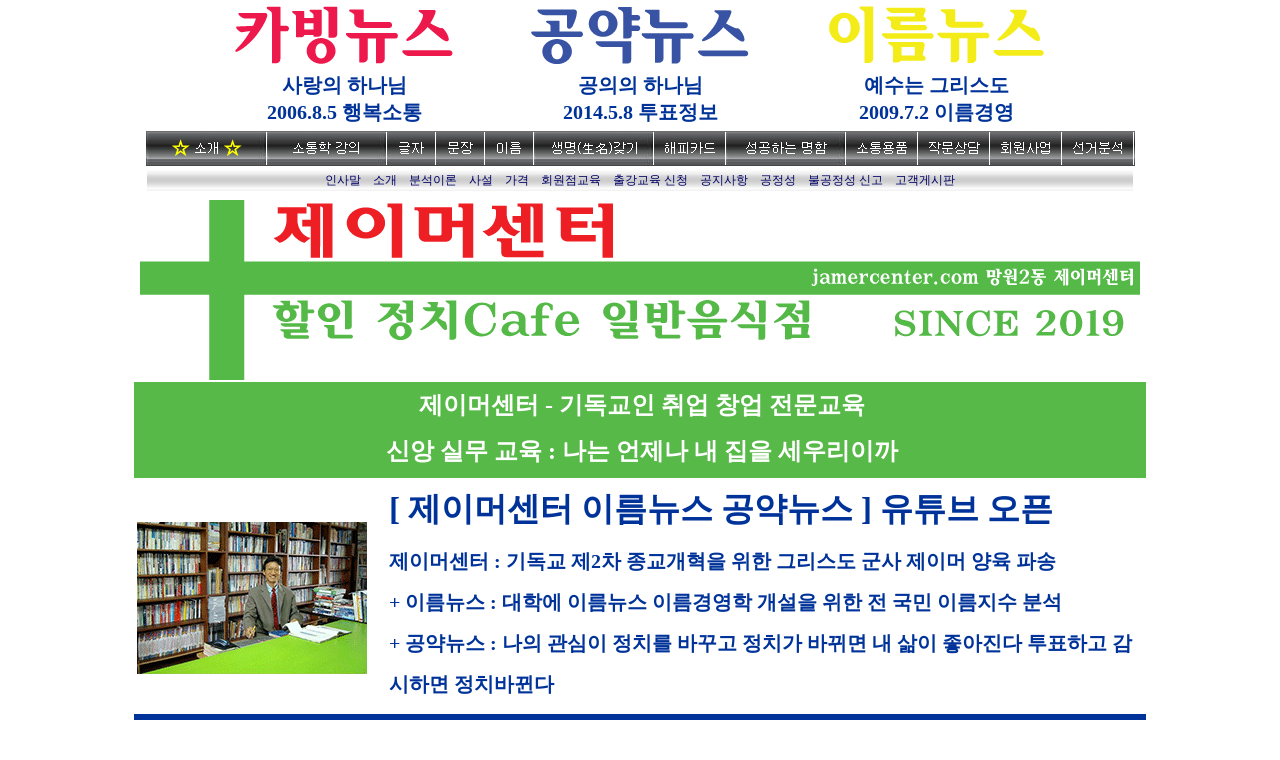

--- FILE ---
content_type: text/html; charset=utf-8
request_url: http://cabing.co.kr/bbs/board.php?bo_table=cn_tool&wr_id=121
body_size: 14744
content:
<html>
<head>
<meta http-equiv="content-type" content="text/html; charset=utf-8">
<title>제이머센터 캠핑교회 이름뉴스 공약뉴스 카빙뉴스 제이머신학원 성화일기 쓰기 운동본부</title>
<link rel="stylesheet" href="../style.css" type="text/css">
</head>
<script language="javascript">
// 자바스크립트에서 사용하는 전역변수 선언
var g4_path      = "..";
var g4_bbs       = "bbs";
var g4_bbs_img   = "img";
var g4_url       = "http://cabing.co.kr";
var g4_is_member = "";
var g4_is_admin  = "";
var g4_bo_table  = "cn_tool";
var g4_sca       = "";
var g4_charset   = "utf-8";
var g4_cookie_domain = ".cabing.co.kr";
var g4_is_gecko  = navigator.userAgent.toLowerCase().indexOf("gecko") != -1;
var g4_is_ie     = navigator.userAgent.toLowerCase().indexOf("msie") != -1;
</script>
<script language="javascript" src="../js/common.js"></script>
<script language="javascript" src="../js/ajax.js"></script>
<body topmargin="0" leftmargin="0" >
<a name="g4_head"></a>





<!-- 리포트2.0 로그분석코드 시작 -->
<script type="text/javascript">
var JsHost = (("https:" == document.location.protocol) ? "https://" : "http://");
var uname = escape("cabing.co.kr");
document.write(unescape("%3Cscript id='log_script' src='" + JsHost + "cabing.weblog.cafe24.com/weblog.js?uid=cabing&uname="+uname+"' type='text/javascript'%3E%3C/script%3E"));
</script>
<!-- 리포트2.0  로그분석코드 완료 -->







<style>
.style8 {
	font-size: large;
	font-weight: bold;
}
</style>


  <script language="JavaScript">
<!--
function na_hide_layer(lname)
{
  if (document.layers)
    document.layers[lname].visibility = 'hide'    
  if(document.all)
    document.all(lname).style.visibility = 'hidden' 
}

function na_show_layer(lname)
{
 if (lname == '') return;
 
 var layer  = document.all ? document.all(lname).style : document.layers[lname];
 var show  = document.all ? 'visible' : 'show';
 var hide  = document.all ? 'hidden' : 'hide';
 
 if (na_show_layer.arguments.length <= 1)
  layer.visibility = show;
 else
  layer.visibility = (na_show_layer.arguments[1] == 0 ? show : hide);
}

function na_init_layer_events()
{
  if (document.layers) {
    document.layers['layer1'].captureEvents(Event.MOUSEOVER|Event.MOUSEOUT|Event.MOUSEUP);
    document.layers['layer1'].onmouseout = new Function("na_hide_layer('layer1');");
    document.layers['layer1'].onmouseover = new Function("na_show_layer('layer1');");
    document.layers['layer2'].captureEvents(Event.MOUSEOVER|Event.MOUSEOUT|Event.MOUSEUP);
    document.layers['layer2'].onmouseout = new Function("na_hide_layer('layer2');");
    document.layers['layer2'].onmouseover = new Function("na_show_layer('layer2');");
    document.layers['layer3'].captureEvents(Event.MOUSEOVER|Event.MOUSEOUT|Event.MOUSEUP);
    document.layers['layer3'].onmouseout = new Function("na_hide_layer('layer3');");
    document.layers['layer3'].onmouseover = new Function("na_show_layer('layer3');");
    document.layers['layer4'].captureEvents(Event.MOUSEOVER|Event.MOUSEOUT|Event.MOUSEUP);
    document.layers['layer4'].onmouseout = new Function("na_hide_layer('layer4');");
    document.layers['layer4'].onmouseover = new Function("na_show_layer('layer4');");
    document.layers['layer5'].captureEvents(Event.MOUSEOVER|Event.MOUSEOUT|Event.MOUSEUP);
    document.layers['layer5'].onmouseout = new Function("na_hide_layer('layer5');");
    document.layers['layer5'].onmouseover = new Function("na_show_layer('layer5');");
    document.layers['layer6'].captureEvents(Event.MOUSEOVER|Event.MOUSEOUT|Event.MOUSEUP);
    document.layers['layer6'].onmouseout = new Function("na_hide_layer('layer6');");
    document.layers['layer6'].onmouseover = new Function("na_show_layer('layer6');");
    document.layers['layer7'].captureEvents(Event.MOUSEOVER|Event.MOUSEOUT|Event.MOUSEUP);
    document.layers['layer7'].onmouseout = new Function("na_hide_layer('layer7');");
    document.layers['layer7'].onmouseover = new Function("na_show_layer('layer7');");
    document.layers['layer8'].captureEvents(Event.MOUSEOVER|Event.MOUSEOUT|Event.MOUSEUP);
    document.layers['layer8'].onmouseout = new Function("na_hide_layer('layer8');");
    document.layers['layer8'].onmouseover = new Function("na_show_layer('layer8');");
    document.layers['layer9'].captureEvents(Event.MOUSEOVER|Event.MOUSEOUT|Event.MOUSEUP);
    document.layers['layer9'].onmouseout = new Function("na_hide_layer('layer9');");
    document.layers['layer9'].onmouseover = new Function("na_show_layer('layer9');");
    document.layers['layer10'].captureEvents(Event.MOUSEOVER|Event.MOUSEOUT|Event.MOUSEUP);
    document.layers['layer10'].onmouseout = new Function("na_hide_layer('layer10');");
    document.layers['layer10'].onmouseover = new Function("na_show_layer('layer10');");
    document.layers['layer11'].captureEvents(Event.MOUSEOVER|Event.MOUSEOUT|Event.MOUSEUP);
    document.layers['layer11'].onmouseout = new Function("na_hide_layer('layer11');");
    document.layers['layer11'].onmouseover = new Function("na_show_layer('layer11');");
  }
}
// -->
</script>
<body OnLoad="na_init_layer_events();">




 
<!-----------################################----------------------------------------------->	
<tr><td align="center">
<table border="0" align="center">
   <tr>
    <td align="center"><p><a href="http://cabing.co.kr/bbs/board.php?bo_table=0_a_news_03" target="_blank"><img src="http://cabing.co.kr/000000 3 news/img_top/2017_05/logo01.gif" border="0" align="middle" /><span style="font-size:15pt;"><font color="#003399" face="맑은 고딕"><b><br />
사랑의 하나님<br>
2006.8.5 행복소통</b></font></span></a></p></td>
    <td width="65">&nbsp;</td>
    <td align="center"><p><a href="http://www.cabing.co.kr/0%20cabing.php" target="_blank"><img src="http://cabing.co.kr/000000 3 news/img_top/2017_05/logo02.gif" border="0" align="middle" /><span style="font-size:15pt;"><font color="#003399" face="맑은 고딕"><b><br />
공의의 하나님<br>
2014.5.8 투표정보</b></font></span></a></p></td>
    <td width="65">&nbsp;</td>
    <td align="center"><p><a href="http://www.cabing.co.kr/name.php"><img src="http://cabing.co.kr/000000 3 news/img_top/2017_05/logo03.gif" border="0" align="middle" /><span style="font-size:15pt;"><font color="#003399" face="맑은 고딕"><b><br />
      예수는 그리스도<br>
2009.7.2 이름경영
</b></font></span></a></p></td>
  </tr>
</table>

</td></tr>
<!-----------################################----------------------------------------------->	  
 
  
  <tr>
    <td colspan="5">
	<table width="990" align="center">
  
  
  <td colspan="17" height="27" background="/img/index_top_bar.jpg"><a href="http://cabing.co.kr/bbs/board.php?bo_table=cn_intro"><img src="http://cabing.co.kr/img/btn_ad_intro_gray.jpg" border="0"></a><a href="http://cabing.co.kr/bbs/board.php?bo_table=cn_edu_rq"><img src="http://cabing.co.kr/img/btn_ad_lecture.jpg" border="0"></a><a href="http://cabing.co.kr/bbs/board.php?bo_table=cn_o1"><img src="http://cabing.co.kr/img/btn_ad_glja.jpg" border="0"></a><a href="http://cabing.co.kr/cn/munjang.php"><img src="http://cabing.co.kr/img/btn_ad_munjang.jpg" border="0"></a><a href="http://cabing.co.kr/bbs/board.php?bo_table=cn_name1"><img src="http://cabing.co.kr/img/btn_ad_name.jpg" border="0"></a><a href="http://cabing.co.kr/bbs/board.php?bo_table=cn_lifename"><img src="http://cabing.co.kr/img/btn_ad_newname.jpg" border="0" /></a><a href="http://cabing.co.kr/bbs/board.php?bo_table=cn_happy"><img src="http://cabing.co.kr/img/btn_ad_happy.jpg" border="0"></a><a href="http://cabing.co.kr/cn/cn_namecard.php"><img src="http://cabing.co.kr/img/btn_ad_namecard.jpg" border="0"></a><a href="http://cabing.co.kr/bbs/board.php?bo_table=cn_product"><img src="http://cabing.co.kr/img/btn_ad_sotong.jpg" border="0"></a><a href="http://cabing.co.kr/bbs/board.php?bo_table=cn_adcp"><img src="http://cabing.co.kr/img/btn_ad_rq.jpg" border="0"></a><a href="http://cabing.co.kr/cn/cn_fc_1.php"><img src="http://cabing.co.kr/img/btn_ad_fc.jpg" border="0"></a><a href="http://cabing.co.kr/bbs/board.php?bo_table=cn_election"><img src="http://cabing.co.kr/img/btn_ad_election.jpg" border="0"></a></td>
  
  
  
</table>
</td>
  </tr>


 <table  width="990" border="1" cellspacing="0" cellpadding="0" bordercolor="#ffffff" align="center">  
  <tr><td  height="23" colspan="3" background="/img/index_g_bar.jpg" align="center">
  <p><span class="style6">
		<a href="http://cabing.co.kr/bbs/board.php?bo_table=cn_intro&wr_id=36"><font color="#000066">인사말</font></a>
		&nbsp;&nbsp;&nbsp;<a href="http://cabing.co.kr/bbs/board.php?bo_table=cn_intro"><font color="#000066">소개</font></a>
		&nbsp;&nbsp;&nbsp;<a href="http://cabing.co.kr/bbs/board.php?bo_table=cn_tool"><font color="#000066">분석이론</font></a>
		&nbsp;&nbsp;&nbsp;<a href="http://cabing.co.kr/bbs/board.php?bo_table=cn_column"><font color="#000066">사설</font></a>
		&nbsp;&nbsp;&nbsp;<a href="http://cabing.co.kr/cn/cn_n_price.php"><font color="#000066">가격</font></a>
		&nbsp;&nbsp;&nbsp;<a href="http://cabing.co.kr/cn/intro_ed.php"><font color="#000066">회원점교육</font></a>
		
		&nbsp;&nbsp;&nbsp;<a href="http://cabing.co.kr/bbs/board.php?bo_table=cn_edu_rq"><font color="#000066">출강교육 신청</font></a>
		&nbsp;&nbsp;&nbsp;<a href="http://cabing.co.kr/bbs/board.php?bo_table=cn_notice"><font color="#000066">공지사항</font></a>
		&nbsp;&nbsp;&nbsp;<a href="http://cabing.co.kr/cn/cn_fc.php"><font color="#000066">공정성</font></a> 
		&nbsp;&nbsp;&nbsp;<a href="http://cabing.co.kr/bbs/board.php?bo_table=cn_public_1"><font color="#000066">불공정성 신고 </font></a>
		&nbsp;&nbsp;&nbsp;<a href="http://cabing.co.kr/bbs/board.php?bo_table=cn_ct_notice"><font color="#000066">고객게시판</font></a> 
		</span></p></td></tr>
</table></td></tr></table>
  
		

 
<!------------------------------------------>

  



  




<!--------- 공지사항 삽입 ---------------------------------->
<table width="990" border="0" cellspacing="0" cellpadding="0" valign="top" align="center"> 
 
  
	  <!--- 어드카빙주 광고 삽입 ---------------------------------------->
  <tr>
    <td align="center"><style type="text/css">
<!--
.style1 {font-family: "굴림", "돋움", Seoul, "한강체"}
-->
</style>



<tr>
    <td align="center"><table border="0" cellpadding="0" align="center">
<!-----------################################----------------------------------------------->	          
    
<tr><td height="3"></td></tr> 
<!-----------################################----------------------------------------------->	          
<tr>
  <td align="center"><a href="http://cabing.co.kr/jamercenter.php" target="_blank"><img src="http://cabing.co.kr/_jamer%20center/img/ganpan02.gif" border="0" align="middle" /></a></td>
  </tr>   
<!-----------################################----------------------------------------------->	
  
<!-----------################################--------------> 
 <tr><td height="35" bgcolor="#57b947" align="center"><p style="line-height:35pt; margin-left:3pt; margin-bottom:3pt;"><a href="http://cabing.co.kr/jamercenter.php" target="_blank">
  <span style="font-size:18pt;"><font color="#ffffff" face="맑은 고딕"><b>제이머센터 - 기독교인 취업 창업 전문교육<br />
신앙 실무 교육 : 나는 언제나 내 집을 세우리이까</b></font></span></a>
  </p></td>
  </tr>
  <!-----------################################-------------->
   <tr><td height="3"></td></tr> 
<!-----------################################-------------->

<!-----------#############################################################################################-------------->
  

<!-----------################################-------------->
<tr><td>
<table border="0" align="center">
  <tr>
    <td><a href="https://www.youtube.com/channel/UCC0X8-4d1D9fOhLJDrvKzHQ"  target="_blank"><img src="http://cabing.co.kr/000000%203%20news/img_top/2016_06/06_20.gif" border="0"></a></td>
    <td>&nbsp;</td>
    <td><p style="line-height:31pt;  margin-left:8pt; margin-bottom:3pt;">
    <a href="https://www.youtube.com/channel/UCC0X8-4d1D9fOhLJDrvKzHQ"  target="_blank"><span style="font-size:25pt;"><font color="#003399" face="맑은 고딕"><b>[ 제이머센터 이름뉴스 공약뉴스 ] 유튜브 오픈</b></font></span></a>
    </p>
    <p style="line-height:31pt;  margin-left:8pt; margin-bottom:3pt;">
    <a href="https://www.youtube.com/channel/UCC0X8-4d1D9fOhLJDrvKzHQ"  target="_blank">
<span style="font-size:15pt;"><font color="#003399" face="맑은 고딕"><b>제이머센터 : 기독교 제2차 종교개혁을 위한 그리스도 군사 제이머 양육 파송<br />
+ 이름뉴스 : 대학에 이름뉴스 이름경영학 개설을 위한 전 국민 이름지수 분석<br />
+ 공약뉴스 : 나의 관심이 정치를 바꾸고 정치가 바뀌면 내 삶이 좋아진다 투표하고 감시하면 정치바뀐다</b></font></span></a>
    </p></td>
  </tr>
</table>
</td></tr>
<!-----------#############################-------------->

<!-----------#############################################################################################-------------->

  <!-----------################################-------------->
 <tr><td height="35" bgcolor="#003399" align="center"><p style="line-height:35pt; margin-left:3pt; margin-bottom:3pt;"><a href="http://www.cabing.co.kr/name.php" target="_blank">
  <span style="font-size:18pt;"><font color="#ffffff" face="맑은 고딕"><b>[ 기독교인 작명 ] [기독교인 개명 ]&nbsp; 이름뉴스 발행인 성명학 창시자 직접 010-5285-7622</b></font></span></a>
  </p></td>
  </tr>
  <!-----------################################-------------->
	<tr><td height="3"></td></tr> 
      

<!-----------################################-------------->
  <tr><td  height="1" bgcolor="#ffcc00"></td></tr>
<!-----------################################-------------->

 


<!-----------##################################################################-------------->
 <tr>
    <td><p style="line-height:41pt; margin-right:3pt; margin-left:3pt;" align="justify">    
<span style="font-size:22pt;"><font color="#003399" face="맑은 고딕"><b>이름뉴스 이름경영학</b></font></span>

    <a href="http://pod.kyobobook.co.kr/podBook/podBookDetailView.ink?barcode=1400000384152&ejkGb=KOR" target="_blank">
<span style="font-size:22pt;"><font color="#000000" face="맑은 고딕">
교보문고 구매 안내 --- 책 이미지 클릭 ---><br />
<img src="http://cabing.co.kr/namenewsbook.jpg" border="0">
</font></span></a>
</p>
    </td>
  </tr>
<!-----------##################################################################-------------->
  <tr><td  height="1" bgcolor="#ffcc00"></td></tr>
<!-----------################################-------------->
<tr><td height="3"></td></tr> 
    

<tr>
    <td align="center"><a href="http://cabing.co.kr/bbs/board.php?bo_table=0_a_news_01&wr_id=2" target="_blank"><img src="http://cabing.co.kr/000000%203%20news/ad_img/2015_06/ad_jibu1.gif" border="0"/></a></td>
    </tr> 
  <!-----------################################-------------->
   <tr><td height="3"></td></tr> 
<!-----------################################-------------->


<!-----------#################################################-------------->
  <tr>
    <td align="center"><a href="http://cabing.co.kr/000000%203%20cu/365_cu.php" target="_blank"><img src="http://cabing.co.kr/000000%203%20news/ad_img/2015_11/365-FC.gif"  border="0"/></a></td>
  </tr>
<!-----------################################-------------->
</table></td>
  </tr>
</td>
  </tr>
<!--- 어드카빙주 광고 삽입 끝 ----------------------------------------> </table>
  
<!------ 공지사항 끝 ------------------------------------>  


</table><table width="983" border="0" cellspacing="0" cellpadding="0" align="center">

  
  
<tr><td width="10">&nbsp;</td>
    <td  valign="top" width="140" rowspan="2"><table width="140" border="0" cellspacing="0" cellpadding="0">
      <tr>
        <td valign="top" width="800"><table width="98%" height="40" border="0" cellpadding="0" cellspacing="0">
  <tr>    
	<td height="10"></td>
  </tr>
  <tr>
    <td  width="244" height="39" rowspan="2" background="http://www.cabing.co.kr/cn/img/body_top_tit.jpg"><table width="100%"  border="0" cellpadding="0" cellspacing="0">
      <tr>
        <td align="center"><font color=white><b>
          이름뉴스 이름경영 지수        </b></font></td>
      </tr>
      <tr>
        <td align="right"><font color=#CC0000>
          cn_tool        </font>&nbsp;&nbsp;</td>
      </tr>
    </table></td>
    <td><table width="100%"  border="0" cellpadding="0" cellspacing="0">
      <tr>
        <td height=25 valign="bottom">&nbsp;
              <img src='/myimages/icon/location.gif'> >이름뉴스 이름경영 지수</td>
        <td valign="bottom"></td>
      </tr>
    </table></td>
  </tr>
  <tr>
    <td height="1"><hr size="1" color="#4484E0" /></td>
  </tr>
</table>

<tr><td><table width="655"><tr><td>
            <p align="center"><span style="font-size:12pt;"><a href="http://cabing.co.kr/bbs/board.php?bo_table=cn_name_crea&wr_id=52" target="_blank"><span style="font-size:12pt;"><font color="#ff0000" face="새굴림"><b>잘 살고 싶으시죠? -&gt;</b></font></span></a>&nbsp;&nbsp;&nbsp;
			<a href="http://cabing.co.kr/bbs/board.php?bo_table=cn_name1"  target="_blank"><font color="#0000ff" face="새굴림"><b>창시자 이름풀이 -></b>
            </font></a>&nbsp;&nbsp;&nbsp;<a href="http://cabing.co.kr/bbs/board.php?bo_table=cn_name_book"  target="_blank"><font color="#0000ff" face="새굴림"><b>어드카빙주 성명학 -></b>
            </font></a></span></p></td>
  </tr></table></td></tr>
  

<tr><td><table width="655"><tr><td><p align="center"><span style="font-size:12pt;"><font color="#0000ff" face="새굴림"><b>창시자에게 상담하기 작명, 개명, 이름풀이 인생상담 010-5285-7622</b>
            </font></span></p></td>
  </tr></table></td></tr>
  
<tr><td><table width="655"><tr><td></td></tr></table></td></tr>


  <!-- 컨텐츠 내용시작 ------------------------------------------------------------------->
<script language="javascript" src="../js/sideview.js"></script>

<!-- 게시글 보기 시작 -->
<table width="650" align="center" cellpadding="0" cellspacing="0"><tr><td>

<!-- 링크 버튼 -->
<table width='100%' cellpadding=0 cellspacing=0>
<tr height=35>
    <td width=75%>
                <a href="./board.php?bo_table=cn_tool&page=&page_mode="><img src='../skin/board/basic_none/img/btn_list.gif' border='0' align='absmiddle'></a> 
                
                
                
        
                    </td>
    <td width=25% align=right>
        <a href="./board.php?bo_table=cn_tool&wr_id=122&page=" title="선견 先見 ◎"><img src='../skin/board/basic_none/img/btn_prev.gif' border='0' align='absmiddle'></a>&nbsp;        <a href="./board.php?bo_table=cn_tool&wr_id=120&page=" title="위풍당당 威風堂堂 ◎"><img src='../skin/board/basic_none/img/btn_next.gif' border='0' align='absmiddle'></a>&nbsp;    </td>
</tr>
</table>

<!-- 제목, 글쓴이, 날짜, 조회, 추천, 비추천 -->
<table width="100%" cellspacing="0" cellpadding="0">
<tr><td height=2 bgcolor=#B0ADF5></td></tr> 
<tr><td height=30 bgcolor=#F8F8F9 style="padding:5px 0 5px 0;">
    <table width=100% cellpadding=0 cellspacing=0>
    <tr>
    	<td style='word-break:break-all;'>&nbsp;&nbsp;<strong><span id="writeSubject">정화 淨化 ××◎</span></strong></td>
    	<td width=50><a href="javascript:scaleFont(+1);"><img src='../skin/board/basic_none/img/icon_zoomin.gif' border=0 title='글자 확대'></a> 
            <a href="javascript:scaleFont(-1);"><img src='../skin/board/basic_none/img/icon_zoomout.gif' border=0 title='글자 축소'></a></td>
    </tr>
    </table></td></tr>
<tr><td height=30>&nbsp;&nbsp;<font color=#7A8FDB>글쓴이</font> : <span class='member'>발행인</span>&nbsp;&nbsp;&nbsp;&nbsp;
    <font color=#7A8FDB>날짜</font> : 09-10-25 19:04&nbsp;&nbsp;&nbsp;&nbsp;
<!-------- 조회수 죽임    <font color=#7A8FDB>조회</font> : 1194&nbsp;&nbsp;&nbsp;&nbsp; ------------------>
<!-------------- 추천수 죽임     --------------------------------------------------->
<!-------------- 비추천수 죽임     ----------------->
    </td></tr>
<tr><td height=1 bgcolor=#E7E7E7></td></tr>
<!--------------- 트랙백표기 죽임 
 ------------------------------------------------>


<tr><td height=1 bgcolor=#E7E7E7></td></tr>
<tr> 
    <td height="150" 
        style='word-break:break-all;padding:5px;border:1px solid #BBBBBB;background:#F8F8F9;'>
        <span id="writeContents" class="ct lh">
        
        <!-- 내용 출력 -->
        
<DIV>
<P style="TEXT-ALIGN: justify; LINE-HEIGHT: 23pt; TEXT-INDENT: 0px; MARGIN: 0px 11pt; FONT-FAMILY: 새굴림; COLOR: black; FONT-SIZE: 12pt" align=justify><SPAN style="TEXT-ALIGN: justify; LINE-HEIGHT: 25px; LETTER-SPACING: 0px; FONT-FAMILY: '새굴림'; FONT-SIZE: 12pt"><FONT face=새굴림>×<SPAN style="TEXT-ALIGN: justify; LINE-HEIGHT: 25px; LETTER-SPACING: 0px; FONT-FAMILY: '새굴림'; FONT-SIZE: 12pt"><FONT face=새굴림>×</FONT></SPAN>◎ 40&nbsp; 정화 淨化</FONT></SPAN><FONT face=새굴림><SPAN style="FONT-SIZE: 12pt"> <BR></SPAN></FONT><SPAN style="TEXT-ALIGN: justify; LINE-HEIGHT: 25px; LETTER-SPACING: 0px; FONT-FAMILY: '새굴림'; FONT-SIZE: 12pt"><FONT face=새굴림><SPAN style="TEXT-ALIGN: justify; LINE-HEIGHT: 27px; LETTER-SPACING: 0px; FONT-FAMILY: '새굴림'; COLOR: #000000; FONT-SIZE: 13pt"><SPAN style="TEXT-ALIGN: justify; LINE-HEIGHT: 25px; LETTER-SPACING: 0px; FONT-FAMILY: '새굴림'; FONT-SIZE: 12pt"><FONT face=새굴림><SPAN style="TEXT-ALIGN: justify; LINE-HEIGHT: 27px; LETTER-SPACING: 0px; FONT-FAMILY: '새굴림'; COLOR: #000000; FONT-SIZE: 13pt"><SPAN style="TEXT-ALIGN: justify; LINE-HEIGHT: 27px; LETTER-SPACING: 0px; FONT-FAMILY: '새굴림'; COLOR: #000000; FONT-SIZE: 13pt">고행 기간을 극복하면 매우 큰 인물이 된다. 어려움을 극복하면 크게 됨</SPAN></SPAN></FONT></SPAN></SPAN></FONT></SPAN></DIV></DIV>
<P style="TEXT-ALIGN: justify; LINE-HEIGHT: 23pt; TEXT-INDENT: 0px; MARGIN: 0px 11pt; FONT-FAMILY: 새굴림; COLOR: black; FONT-SIZE: 12pt" align=justify>
<P style="TEXT-ALIGN: justify; LINE-HEIGHT: 23pt; TEXT-INDENT: 0px; MARGIN: 0px 11pt; FONT-FAMILY: 새굴림; COLOR: black; FONT-SIZE: 12pt" align=justify><SPAN style="TEXT-ALIGN: justify; LINE-HEIGHT: 25px; LETTER-SPACING: 0px; FONT-FAMILY: '새굴림'; FONT-SIZE: 12pt"><FONT face=새굴림><SPAN style="TEXT-ALIGN: justify; LINE-HEIGHT: 27px; LETTER-SPACING: 0px; FONT-FAMILY: '새굴림'; COLOR: #000000; FONT-SIZE: 13pt"><SPAN style="TEXT-ALIGN: justify; LINE-HEIGHT: 25px; LETTER-SPACING: 0px; FONT-FAMILY: '새굴림'; FONT-SIZE: 12pt"><FONT face=새굴림><SPAN style="TEXT-ALIGN: justify; LINE-HEIGHT: 27px; LETTER-SPACING: 0px; FONT-FAMILY: '새굴림'; COLOR: #000000; FONT-SIZE: 13pt">하나님을 믿는 신앙인에게는 </SPAN></FONT></SPAN>정화 기간, 시련이나 고행 기간을 상징.&nbsp;</SPAN></FONT></SPAN>&nbsp;<SPAN style="TEXT-ALIGN: justify; LINE-HEIGHT: 25px; LETTER-SPACING: 0px; FONT-FAMILY: '새굴림'; FONT-SIZE: 12pt"><FONT face=새굴림><BR><BR><SPAN style="TEXT-ALIGN: justify; LINE-HEIGHT: 25px; LETTER-SPACING: 0px; FONT-FAMILY: '새굴림'; FONT-SIZE: 12pt"><FONT face=새굴림><SPAN style="TEXT-ALIGN: justify; LINE-HEIGHT: 27px; LETTER-SPACING: 0px; FONT-FAMILY: '새굴림'; COLOR: #000000; FONT-SIZE: 13pt">하나님을 믿지 않는 </SPAN></FONT></SPAN>비신앙인에게는 <SPAN style="TEXT-ALIGN: justify; LINE-HEIGHT: 25px; LETTER-SPACING: 0px; FONT-FAMILY: '새굴림'; FONT-SIZE: 12pt"><FONT face=새굴림>×</FONT></SPAN>◎<BR>도로무공 徒勞無功, 명석함, 덕망이 없어 은혜가 원수로 변함, 담력, 모험, 투기적, 큰성공과 실패가 반복되는 성격이라 헛되이 수고만 하고 공을 들인 보람이 없음. </FONT></SPAN>
<P style="TEXT-ALIGN: justify; LINE-HEIGHT: 23pt; TEXT-INDENT: 0px; MARGIN: 0px 11pt; FONT-FAMILY: 새굴림; COLOR: black; FONT-SIZE: 12pt" align=justify><SPAN style="TEXT-ALIGN: justify; LINE-HEIGHT: 25px; LETTER-SPACING: 0px; FONT-FAMILY: '새굴림'; FONT-SIZE: 12pt"><FONT face=새굴림>반면에 봉사나 기부 ... 등등 받으려하지 않고 주는 개념일 경우는 매우 좋은 경우로 해석한다.</FONT></SPAN><FONT face=새굴림><SPAN style="FONT-SIZE: 12pt"> </SPAN></FONT>
<DIV>
<P style="LINE-HEIGHT: 9pt" align=center></DIV></DIV>
<P style="LINE-HEIGHT: 23pt" align=left>&nbsp;<A href="http://cabing.co.kr/000000%203%20cu/365_cu.php" target=_blank><IMG  name='target_resize_image[]' style='cursor:pointer;' border=0 src="http://cabing.co.kr/cn/img/ad_jisu.jpg" ></A> <FONT color=black face=새굴림><SPAN style="FONT-SIZE: 11pt"><BR>&lt;저작권자 (C) 이름뉴스. 무단전제 - 재배포 금지&gt;</SPAN></FONT> 
<DIV></DIV>
<DIV></DIV>
<DIV></DIV>
<DIV></DIV></span>
        
                <!-- 테러 태그 방지용 --></xml></xmp><a href=""></a><a href=''></a>
        
        </td>
</tr>
</table><br>


<!----------------------sns 연동코드 트위터,페이스북 외 시작 ------------------------------------>
<DIV align="right">
    <a  target="_blank" href="http://www.facebook.com/sharer.php?u=http://cabing.co.kr/bbs/tb.php/cn_tool/121" onfocus="this.blur();"><img src="../skin/board/basic_none/img/facebook.gif"  alt="facebook" id="btn_go_facebook" style="width:30px;height:30px;" /></a>
    <a target="_blank" href="http://twitter.com/share?url=http://cabing.co.kr/bbs/tb.php/cn_tool/121&text=%EC%A0%95%ED%99%94+%E6%B7%A8%E5%8C%96+%C3%97%C3%97%E2%97%8E" onfocus="this.blur();"><img src="../skin/board/basic_none/img/twiter.gif" alt="tweeter" id="btn_go_tweeter" style="width:30px;height:30px;" /></a>  

</DIV>

<!----------------------sns 연동코드 트위터,페이스북 외 끝 ------------------------------------>

<script language='javascript'> var md5_norobot_key = '2e05eaa90e4b0ee40690a20de807e0ea'; </script>

<script language="JavaScript">
// 글자수 제한
var char_min = parseInt(0); // 최소
var char_max = parseInt(0); // 최대
</script>


<!-- 코멘트 리스트 -->
<div id="commentContents">
</div>
<!-- 코멘트 리스트 -->



<script language='javascript'> var g4_cf_filter = ''; </script>
<script language='javascript' src='../js/filter.js'></script>
<script language='javascript' src='../js/md5.js'></script>

<table width='100%' cellpadding=0 cellspacing=0>
<tr height=35>
    <td width=75%>
                <a href="./board.php?bo_table=cn_tool&page=&page_mode="><img src='../skin/board/basic_none/img/btn_list.gif' border='0' align='absmiddle'></a> 
                
                
                
        
                    </td>
    <td width=25% align=right>
        <a href="./board.php?bo_table=cn_tool&wr_id=122&page=" title="선견 先見 ◎"><img src='../skin/board/basic_none/img/btn_prev.gif' border='0' align='absmiddle'></a>&nbsp;        <a href="./board.php?bo_table=cn_tool&wr_id=120&page=" title="위풍당당 威風堂堂 ◎"><img src='../skin/board/basic_none/img/btn_next.gif' border='0' align='absmiddle'></a>&nbsp;    </td>
</tr>
</table>

</td></tr></table><br>

<script language="JavaScript">
function file_download(link, file) {
        document.location.href=link;
}
</script>

<script language="JavaScript" src="../js/board.js"></script>
<script language="JavaScript">
window.onload=function() {
    resizeBoardImage(30000);
    drawFont();
}
</script>
<!-- 게시글 보기 끝 -->
<style type="text/css">
<!--
.style1 {color: #FFFFFF}
-->
</style>


    <td valign="top" align="right"  width="300" rowspan="2">
<table width="300" border="0" align="right">
<tr><td height="37"><a href="#00"><img src="/myimages/icon/btn_down_gif.gif" width="25" height="10" border="0" align="center"/><img src="/myimages/icon/btn_gobottom.gif" width="90" height="18" border="0" align="absbottom"/></a></td></tr>
<!----------------------------------------->
<tr>



<td>

<table  width="300" style="line-height:11pt; margin-right:7pt; margin-left:7pt;">
   
	<tr>
        <td width="300" colspan="3">
          <table>
		  
		  

 <tr>
        <td colspan="3"><table  width="300" border="3" cellspacing="0" cellpadding="0" bordercolor="#0066ff"> 
  <tr>
    <td>
	
	<p style="line-height:23pt; margin-right:7pt; margin-left:7pt; margin-top:7pt; margin-bottom:7pt;">
	<img src="http://www.cabing.co.kr/img/index_bar_line_icon_1.gif" width="9" height="9" border="0"/><a href="http://cabing.co.kr/bbs/board.php?bo_table=cn_tool" target="_blank"><FONT face="새굴림">어드카빙주 분석이론</FONT></a>
	&nbsp;&nbsp;&nbsp;
	<img src="http://www.cabing.co.kr/img/index_bar_line_icon_1.gif" width="9" height="9" border="0"/><a href="http://cabing.co.kr/cn/cn_81_hksu.php" target="_blank"><FONT face="새굴림">한글 획수 구하기</FONT></a></p>
	
	<p style="line-height:23pt; margin-right:7pt; margin-left:7pt; margin-top:7pt; margin-bottom:7pt;">
	<img src="http://www.cabing.co.kr/img/index_bar_line_icon_1.gif" width="9" height="9" border="0"/><a href="http://cabing.co.kr/cn/cn_5.php" target="_blank"><FONT face="새굴림">오행</FONT></a>
	&nbsp;&nbsp;&nbsp;
	<img src="http://www.cabing.co.kr/img/index_bar_line_icon_1.gif" width="9" height="9" border="0"/><a href="http://cabing.co.kr/bbs/board.php?bo_table=cn_name_crea&wr_id=27" target="_blank"><FONT face="새굴림">이름풀이 보는 법</FONT></a></p>
	
	</td>
  </tr>
</table>


<!--------------------------------------------------->

<!--------------------------------------------------->


<table  width="300" cellspacing="0" cellpadding="0"> 
  <tr>
    <td>
	
	<p style="line-height:23pt; margin-right:7pt; margin-left:7pt; margin-top:7pt; margin-bottom:7pt;">
	<a href="http://cabing.co.kr/bbs/board.php?bo_table=cn_name_crea&wr_id=54" target="_blank"><FONT face="한컴 솔잎 B" color="#006600"><b><span style="font-size:16pt;">이름뉴스 후원하기</span></b></FONT></a></p>
	</td>
  </tr>
</table>
<!--------------------------------------------------->



<!--------------------------------------------------->

<!--------------------------------------------------->


<table  width="300" border="13" cellspacing="0" cellpadding="0" bordercolor="#ba0000"> 
  <tr>
    <td>
	
	<p style="line-height:23pt; margin-right:7pt; margin-left:7pt; margin-top:7pt; margin-bottom:7pt;">
	<img src="http://www.cabing.co.kr/img/index_bar_line_icon_1.gif" width="9" height="9" border="0" /><a href="http://cabing.co.kr/bbs/board.php?bo_table=cn_namenews_fc_ad&wr_id=1" target="_blank"><FONT face="새굴림">국내 최고 작명/상담 전문가 소개</FONT></a></p>
	<p style="line-height:23pt; margin-right:7pt; margin-left:7pt; margin-top:7pt; margin-bottom:7pt;"><img src="http://www.cabing.co.kr/img/index_bar_line_icon_1.gif" width="9" height="9" border="0" /><a href="http://cabing.co.kr/bbs/board.php?bo_table=changup_notice&wr_id=16" target="_blank"><FONT face="새굴림">맛비법 전수</FONT></a>
</p>
	
	</td>
  </tr>
</table>
<!--------------------------------------------------->

</td>
    </tr>
	
	 <tr><td height="7"></td></tr>

<!--------------------------------------------------->


  <!-----------################################-------------->
 <tr><td height="35" bgcolor="#003399" align="center"><p style="line-height:35pt; margin-left:3pt; margin-bottom:3pt;"><a href="http://cabing.co.kr/bbs/board.php?bo_table=cn_name_crea&wr_id=57" target="_blank">
  <span style="font-size:18pt;"><font color="#ffffff" face="맑은 고딕"><b>작명<br />
  개명<br />
  기독교인 작명<br />
  기독교인 개명<br />
  010-5285-7622<br />
  이름뉴스 발행인</b></font></span></a></p></td>
  </tr>
  <!-----------################################-------------->

<!-----------############################-------------->
    <tr><td height="7"></td></tr>
<!-----------############################-------------->
<tr><td><iframe width="240" height="240" allowtransparency="true" src="http://tab2.clickmon.co.kr/pop/wp_ad.php?v_type=10&PopAd=CM_M_1003067%7C%5E%7CCM_A_1013766%7C%5E%7CAdver_M_1003115" frameborder="0" scrolling='no'></iframe></td></tr>
<!-----------############################-------------->

<!-----------############################-------------->	
	 <tr><td height="7"></td></tr>    
<!-----------############################-------------->
 <tr><td bgcolor="#ffff00" align="center"><p style="line-height:45pt; margin-left:3pt; margin-bottom:3pt;"><a href="http://jamercenter.com/" target="_blank">
  <span style="font-size:18pt;"><font color="#000000" face="맑은 고딕"><b>제이머 신학원론<br />
저자 이름뉴스 발행인<br />
  <img src="http://cabing.co.kr/000000%203%20news/img_top/2016_06/06_20.gif" border="0"><br />
올바른 기독교인을 위한</b></font></span></a></p></td>
  </tr>
  <!-----------################################-------------->
  <tr><td height="7"></td></tr>
<!-----------############################-------------->






  <!--------- 광고삽입 시작 ------------------------------------------------------------->
 <tr><td>
<table cellpadding="0" cellspacing="0" width="300" height="100" align="center" bordercolor="#0000FF">
	 

    
<!-----------############################-------------->





<!-----------############################################################################################-------------->
  <tr>
    <td height="25" bgcolor="#003399"><p style="line-height:41pt;  margin-left:13pt; margin-left:3pt; margin-bottom:3pt;"> 
 &nbsp;  <span style="font-size:24pt;"><font color="#ffffff" face="맑은 고딕"><b>이름경영 이름지수</b></font></span></p></td></tr>  
<!-----------##############################################################################################-------------->





<tr><td><p style="line-height:41pt;  margin-left:13pt;" align="justify"><a href="http://cabing.co.kr/bbs/board.php?bo_table=cn_tool&wr_id=40" target="_blank"><font face="맑은 고딕" color="black"><span style="font-size:25pt;">- +</span></font></a></p></td></tr>

<tr><td><p style="line-height:41pt;  margin-left:13pt;" align="justify"><a href="http://cabing.co.kr/bbs/board.php?bo_table=cn_tool&wr_id=41" target="_blank"><font face="맑은 고딕" color="black"><span style="font-size:24pt;">각건</span></font></a></p></td></tr>

<tr><td><p style="line-height:41pt;  margin-left:13pt;" align="justify"><a href="http://cabing.co.kr/bbs/board.php?bo_table=cn_tool&wr_id=42" target="_blank"><font face="맑은 고딕" color="black"><span style="font-size:24pt;">감응</span></font></a></p></td></tr>

<tr><td><p style="line-height:41pt;  margin-left:13pt;" align="justify"><a href="http://cabing.co.kr/bbs/board.php?bo_table=cn_tool&wr_id=196" target="_blank"><font face="맑은 고딕" color="black"><span style="font-size:24pt;">강건</span></font></a></p></td></tr>

<tr><td><p style="line-height:41pt;  margin-left:13pt;" align="justify"><a href="http://cabing.co.kr/bbs/board.php?bo_table=cn_tool&wr_id=43" target="_blank"><font face="맑은 고딕" color="black"><span style="font-size:24pt;">개혁</span></font></a></p></td></tr>

<tr><td><p style="line-height:41pt;  margin-left:13pt;" align="justify"><a href="http://cabing.co.kr/bbs/board.php?bo_table=cn_tool&wr_id=44" target="_blank"><font face="맑은 고딕" color="black"><span style="font-size:24pt;">결단/결렬</span></font></a></p></td></tr>




<!-----------############################-------------->
    <tr><td height="7"></td></tr>
<!-----------############################-------------->
<tr><td><iframe width="240" height="240" allowtransparency="true" src="http://tab2.clickmon.co.kr/pop/wp_ad.php?v_type=10&PopAd=CM_M_1003067%7C%5E%7CCM_A_1013766%7C%5E%7CAdver_M_1003115" frameborder="0" scrolling='no'></iframe></td></tr>
<!-----------############################-------------->

<!-----------############################-------------->	
	 <tr><td height="7"></td></tr>    
<!-----------############################-------------->
 <tr><td bgcolor="#ffff00" align="center"><p style="line-height:35pt; margin-left:3pt; margin-bottom:3pt;"><a href="http://jamercenter.com/" target="_blank">
  <span style="font-size:18pt;"><font color="#000000" face="맑은 고딕"><b>제이머센터<br />
기독교인 취업 교육<br />
기독교인 창업 교육<br />
  <img src="http://cabing.co.kr/000000%203%20news/img_top/2016_06/06_20.gif" border="0"><br />
나는 언제나<br />
내 집을 세우리이까</b></font></span></a></p></td>
  </tr>
  <!-----------################################-------------->
  <tr><td height="7"></td></tr>
<!-----------############################-------------->




<tr><td><p style="line-height:41pt;  margin-left:13pt;" align="justify"><a href="http://cabing.co.kr/bbs/board.php?bo_table=cn_tool&wr_id=159" target="_blank"><font face="맑은 고딕" color="black"><span style="font-size:24pt;">결약結弱</span></font></a></p></td></tr>

<tr><td><p style="line-height:41pt;  margin-left:13pt;" align="justify"><a href="http://cabing.co.kr/bbs/board.php?bo_table=cn_tool&wr_id=45" target="_blank"><font face="맑은 고딕" color="black"><span style="font-size:24pt;">겸손</span></font></a></p></td></tr>

<tr><td><p style="line-height:41pt;  margin-left:13pt;" align="justify"><a href="http://cabing.co.kr/bbs/board.php?bo_table=cn_tool&wr_id=46" target="_blank"><font face="맑은 고딕" color="black"><span style="font-size:24pt;">겸진</span></font></a></p></td></tr>

<tr><td><p style="line-height:41pt;  margin-left:13pt;" align="justify"><a href="http://cabing.co.kr/bbs/board.php?bo_table=cn_tool&wr_id=143" target="_blank"><font face="맑은 고딕" color="black"><span style="font-size:24pt;">고립孤立</span></font></a></p></td></tr>

<tr><td><p style="line-height:41pt;  margin-left:13pt;" align="justify"><a href="http://cabing.co.kr/bbs/board.php?bo_table=cn_tool&wr_id=129" target="_blank"><font face="맑은 고딕" color="black"><span style="font-size:24pt;">고문顧問</span></font></a></p></td></tr>



<!-----------############################-------------->
    <tr><td height="7"></td></tr>
<!-----------############################-------------->
<tr><td><iframe width="240" height="240" allowtransparency="true" src="http://tab2.clickmon.co.kr/pop/wp_ad.php?v_type=10&PopAd=CM_M_1003067%7C%5E%7CCM_A_1013766%7C%5E%7CAdver_M_1003115" frameborder="0" scrolling='no'></iframe></td></tr>
<!-----------############################-------------->

<!-----------############################-------------->	
	 <tr><td height="7"></td></tr>    
<!-----------############################-------------->
 <tr><td bgcolor="#003399" align="center"><p style="line-height:45pt; margin-left:3pt; margin-bottom:3pt;"><a href="http://jamercenter.com/" target="_blank">
  <span style="font-size:18pt;"><font color="#ffffff" face="맑은 고딕"><b>제이머 신학원론<br />
저자 이름뉴스 발행인<br />
  <img src="http://cabing.co.kr/000000%203%20news/img_top/2016_06/06_20.gif" border="0"><br />
올바른 기독교인을 위한</b></font></span></a></p></td>
  </tr>
  <!-----------################################-------------->
  <tr><td height="7"></td></tr>
<!-----------############################-------------->





<tr><td><p style="line-height:41pt;  margin-left:13pt;" align="justify"><a href="http://cabing.co.kr/bbs/board.php?bo_table=cn_tool&wr_id=153" target="_blank"><font face="맑은 고딕" color="black"><span style="font-size:24pt;">고민苦悶</span></font></a></p></td></tr>

<tr><td><p style="line-height:41pt;  margin-left:13pt;" align="justify"><a href="http://cabing.co.kr/bbs/board.php?bo_table=cn_tool&wr_id=48" target="_blank"><font face="맑은 고딕" color="black"><span style="font-size:24pt;">곤궁</span></font></a></p></td></tr>

<tr><td><p style="line-height:41pt;  margin-left:13pt;" align="justify"><a href="http://cabing.co.kr/bbs/board.php?bo_table=cn_tool&wr_id=47" target="_blank"><font face="맑은 고딕" color="black"><span style="font-size:24pt;">과도</span></font></a></p></td></tr>

<tr><td><p style="line-height:41pt;  margin-left:13pt;" align="justify"><a href="http://cabing.co.kr/bbs/board.php?bo_table=cn_tool&wr_id=147" target="_blank"><font face="맑은 고딕" color="black"><span style="font-size:24pt;">과욕過慾</span></font></a></p></td></tr>

<tr><td><p style="line-height:41pt;  margin-left:13pt;" align="justify"><a href="http://cabing.co.kr/bbs/board.php?bo_table=cn_tool&wr_id=33" target="_blank"><font face="맑은 고딕" color="black"><span style="font-size:24pt;">관철貫徹</span></font></a></p></td></tr>



<!-----------############################-------------->
    <tr><td height="7"></td></tr>
<!-----------############################-------------->
<tr><td><iframe width="240" height="240" allowtransparency="true" src="http://tab2.clickmon.co.kr/pop/wp_ad.php?v_type=10&PopAd=CM_M_1003067%7C%5E%7CCM_A_1013766%7C%5E%7CAdver_M_1003115" frameborder="0" scrolling='no'></iframe></td></tr>
<!-----------############################-------------->

<!-----------############################-------------->	
	 <tr><td height="7"></td></tr>    
<!-----------############################-------------->
 <tr><td bgcolor="#ffff00" align="center"><p style="line-height:65pt; margin-left:3pt; margin-bottom:3pt;"><a href="http://www.cabing.co.kr/name.php" target="_blank">
  <span style="font-size:18pt;"><font color="#000000" face="맑은 고딕"><b>기독교인 작명 전문<br />
  <img src="http://cabing.co.kr/000000%203%20news/img_top/2016_06/06_20.gif" border="0"><br />
기독교인 개명 전문</b></font></span></a></p></td>
  </tr>
  <!-----------################################-------------->
  <tr><td height="7"></td></tr>
<!-----------############################-------------->





<tr><td><p style="line-height:41pt;  margin-left:13pt;" align="justify"><a href="http://cabing.co.kr/bbs/board.php?bo_table=cn_tool&wr_id=49" target="_blank"><font face="맑은 고딕" color="black"><span style="font-size:24pt;">괴리</span></font></a></p></td></tr>

<tr><td><p style="line-height:41pt;  margin-left:13pt;" align="justify"><a href="http://cabing.co.kr/bbs/board.php?bo_table=cn_tool&wr_id=50" target="_blank"><font face="맑은 고딕" color="black"><span style="font-size:24pt;">군림</span></font></a></p></td></tr>

<tr><td><p style="line-height:41pt;  margin-left:13pt;" align="justify"><a href="http://cabing.co.kr/bbs/board.php?bo_table=cn_tool&wr_id=108" target="_blank"><font face="맑은 고딕" color="black"><span style="font-size:24pt;">귄위權威</span></font></a></p></td></tr>

<tr><td><p style="line-height:41pt;  margin-left:13pt;" align="justify"><a href="http://cabing.co.kr/bbs/board.php?bo_table=cn_tool&wr_id=51" target="_blank"><font face="맑은 고딕" color="black"><span style="font-size:24pt;">기쁨</span></font></a></p></td></tr>

<tr><td><p style="line-height:41pt;  margin-left:13pt;" align="justify"><a href="http://cabing.co.kr/bbs/board.php?bo_table=cn_tool&wr_id=136" target="_blank"><font face="맑은 고딕" color="black"><span style="font-size:24pt;">길중입흉吉中入凶</span></font></a></p></td></tr>




<!-----------############################-------------->
    <tr><td height="7"></td></tr>
<!-----------############################-------------->
<tr><td><iframe width="240" height="240" allowtransparency="true" src="http://tab2.clickmon.co.kr/pop/wp_ad.php?v_type=10&PopAd=CM_M_1003067%7C%5E%7CCM_A_1013766%7C%5E%7CAdver_M_1003115" frameborder="0" scrolling='no'></iframe></td></tr>
<!-----------############################-------------->

<!-----------############################-------------->	
	 <tr><td height="7"></td></tr>    
<!-----------############################-------------->
 <tr><td bgcolor="#ffff00" align="center"><p style="line-height:45pt; margin-left:3pt; margin-bottom:3pt;"><a href="http://jamercenter.com/" target="_blank">
  <span style="font-size:18pt;"><font color="#000000" face="맑은 고딕"><b>제이머 신학원론<br />
저자 이름뉴스 발행인<br />
  <img src="http://cabing.co.kr/000000%203%20news/img_top/2016_06/06_20.gif" border="0"><br />
올바른 기독교인을 위한</b></font></span></a></p></td>
  </tr>
  <!-----------################################-------------->
  <tr><td height="7"></td></tr>
<!-----------############################-------------->





<tr><td><p style="line-height:41pt;  margin-left:13pt;" align="justify"><a href="http://cabing.co.kr/bbs/board.php?bo_table=cn_tool&wr_id=137" target="_blank"><font face="맑은 고딕" color="black"><span style="font-size:24pt;">노력극복努力克服</span></font></a></p></td></tr>

<tr><td><p style="line-height:41pt;  margin-left:13pt;" align="justify"><a href="http://cabing.co.kr/bbs/board.php?bo_table=cn_tool&wr_id=36" target="_blank"><font face="맑은 고딕" color="black"><span style="font-size:24pt;">다익다실多益多失</span></font></a></p></td></tr>

<tr><td><p style="line-height:41pt;  margin-left:13pt;" align="justify"><a href="http://cabing.co.kr/bbs/board.php?bo_table=cn_tool&wr_id=123" target="_blank"><font face="맑은 고딕" color="black"><span style="font-size:24pt;">다재다능多才多能</span></font></a></p></td></tr>

<tr><td><p style="line-height:41pt;  margin-left:13pt;" align="justify"><a href="http://cabing.co.kr/bbs/board.php?bo_table=cn_tool&wr_id=52" target="_blank"><font face="맑은 고딕" color="black"><span style="font-size:24pt;">다툼</span></font></a></p></td></tr>

<tr><td><p style="line-height:41pt;  margin-left:13pt;" align="justify"><a href="http://cabing.co.kr/bbs/board.php?bo_table=cn_tool&wr_id=53" target="_blank"><font face="맑은 고딕" color="black"><span style="font-size:24pt;">단결</span></font></a></p></td></tr>




<!-----------############################-------------->
    <tr><td height="7"></td></tr>
<!-----------############################-------------->
<tr><td><iframe width="240" height="240" allowtransparency="true" src="http://tab2.clickmon.co.kr/pop/wp_ad.php?v_type=10&PopAd=CM_M_1003067%7C%5E%7CCM_A_1013766%7C%5E%7CAdver_M_1003115" frameborder="0" scrolling='no'></iframe></td></tr>
<!-----------############################-------------->

<!-----------############################-------------->	
	 <tr><td height="7"></td></tr>    
<!-----------############################-------------->
 <tr><td bgcolor="#ffff00" align="center"><p style="line-height:35pt; margin-left:3pt; margin-bottom:3pt;"><a href="http://jamercenter.com/" target="_blank">
  <span style="font-size:18pt;"><font color="#000000" face="맑은 고딕"><b>제이머센터<br />
기독교인 취업 교육<br />
기독교인 창업 교육<br />
  <img src="http://cabing.co.kr/000000%203%20news/img_top/2016_06/06_20.gif" border="0"><br />
나는 언제나<br />
내 집을 세우리이까</b></font></span></a></p></td>
  </tr>
  <!-----------################################-------------->
  <tr><td height="7"></td></tr>
<!-----------############################-------------->




<tr><td><p style="line-height:41pt;  margin-left:13pt;" align="justify"><a href="http://cabing.co.kr/bbs/board.php?bo_table=cn_tool&wr_id=148" target="_blank"><font face="맑은 고딕" color="black"><span style="font-size:24pt;">달성達成</span></font></a></p></td></tr>

<tr><td><p style="line-height:41pt;  margin-left:13pt;" align="justify"><a href="http://cabing.co.kr/bbs/board.php?bo_table=cn_tool&wr_id=138" target="_blank"><font face="맑은 고딕" color="black"><span style="font-size:24pt;">대기만성大器晩成</span></font></a></p></td></tr>

<tr><td><p style="line-height:41pt;  margin-left:13pt;" align="justify"><a href="http://cabing.co.kr/bbs/board.php?bo_table=cn_tool&wr_id=54" target="_blank"><font face="맑은 고딕" color="black"><span style="font-size:24pt;">대유</span></font></a></p></td></tr>

<tr><td><p style="line-height:41pt;  margin-left:13pt;" align="justify"><a href="http://cabing.co.kr/bbs/board.php?bo_table=cn_tool&wr_id=55" target="_blank"><font face="맑은 고딕" color="black"><span style="font-size:24pt;">대응</span></font></a></p></td></tr>

<tr><td><p style="line-height:41pt;  margin-left:13pt;" align="justify"><a href="http://cabing.co.kr/bbs/board.php?bo_table=cn_tool&wr_id=65" target="_blank"><font face="맑은 고딕" color="black"><span style="font-size:24pt;">대축</span></font></a></p></td></tr>





<!-----------############################-------------->
    <tr><td height="7"></td></tr>
<!-----------############################-------------->
<tr><td><iframe width="240" height="240" allowtransparency="true" src="http://tab2.clickmon.co.kr/pop/wp_ad.php?v_type=10&PopAd=CM_M_1003067%7C%5E%7CCM_A_1013766%7C%5E%7CAdver_M_1003115" frameborder="0" scrolling='no'></iframe></td></tr>
<!-----------############################-------------->

<!-----------############################-------------->	
	 <tr><td height="7"></td></tr>    
<!-----------############################-------------->
 <tr><td bgcolor="#003399" align="center"><p style="line-height:45pt; margin-left:3pt; margin-bottom:3pt;"><a href="http://jamercenter.com/" target="_blank">
  <span style="font-size:18pt;"><font color="#ffffff" face="맑은 고딕"><b>제이머 신학원론<br />
저자 이름뉴스 발행인<br />
  <img src="http://cabing.co.kr/000000%203%20news/img_top/2016_06/06_20.gif" border="0"><br />
올바른 기독교인을 위한</b></font></span></a></p></td>
  </tr>
  <!-----------################################-------------->
  <tr><td height="7"></td></tr>
<!-----------############################-------------->




<tr><td><p style="line-height:41pt;  margin-left:13pt;" align="justify"><a href="http://cabing.co.kr/bbs/board.php?bo_table=cn_tool&wr_id=32" target="_blank"><font face="맑은 고딕" color="black"><span style="font-size:24pt;">덕망德望</span></font></a></p></td></tr>

<tr><td><p style="line-height:41pt;  margin-left:13pt;" align="justify"><a href="http://cabing.co.kr/bbs/board.php?bo_table=cn_tool&wr_id=118" target="_blank"><font face="맑은 고딕" color="black"><span style="font-size:24pt;">덕치德治</span></font></a></p></td></tr>

<tr><td><p style="line-height:41pt;  margin-left:13pt;" align="justify"><a href="http://cabing.co.kr/bbs/board.php?bo_table=cn_tool&wr_id=56" target="_blank"><font face="맑은 고딕" color="black"><span style="font-size:24pt;">도회</span></font></a></p></td></tr>

<tr><td><p style="line-height:41pt;  margin-left:13pt;" align="justify"><a href="http://cabing.co.kr/bbs/board.php?bo_table=cn_tool&wr_id=161" target="_blank"><font face="맑은 고딕" color="black"><span style="font-size:24pt;">독단獨斷</span></font></a></p></td></tr>

<tr><td><p style="line-height:41pt;  margin-left:13pt;" align="justify"><a href="http://cabing.co.kr/bbs/board.php?bo_table=cn_tool&wr_id=23" target="_blank"><font face="맑은 고딕" color="black"><span style="font-size:24pt;">독립충만獨立充滿</span></font></a></p></td></tr>




<!-----------############################-------------->
    <tr><td height="7"></td></tr>
<!-----------############################-------------->
<tr><td><iframe width="240" height="240" allowtransparency="true" src="http://tab2.clickmon.co.kr/pop/wp_ad.php?v_type=10&PopAd=CM_M_1003067%7C%5E%7CCM_A_1013766%7C%5E%7CAdver_M_1003115" frameborder="0" scrolling='no'></iframe></td></tr>
<!-----------############################-------------->

<!-----------############################-------------->	
	 <tr><td height="7"></td></tr>    
<!-----------############################-------------->
 <tr><td bgcolor="#ffff00" align="center"><p style="line-height:65pt; margin-left:3pt; margin-bottom:3pt;"><a href="http://www.cabing.co.kr/name.php" target="_blank">
  <span style="font-size:18pt;"><font color="#000000" face="맑은 고딕"><b>기독교인 작명 전문<br />
  <img src="http://cabing.co.kr/000000%203%20news/img_top/2016_06/06_20.gif" border="0"><br />
기독교인 개명 전문</b></font></span></a></p></td>
  </tr>
  <!-----------################################-------------->
  <tr><td height="7"></td></tr>
<!-----------############################-------------->




<tr><td><p style="line-height:41pt;  margin-left:13pt;" align="justify"><a href="http://cabing.co.kr/bbs/board.php?bo_table=cn_tool&wr_id=35" target="_blank"><font face="맑은 고딕" color="black"><span style="font-size:24pt;">독야청청獨也靑靑</span></font></a></p></td></tr>

<tr><td><p style="line-height:41pt;  margin-left:13pt;" align="justify"><a href="http://cabing.co.kr/bbs/board.php?bo_table=cn_tool&wr_id=25" target="_blank"><font face="맑은 고딕" color="black"><span style="font-size:24pt;">련후鍊後</span></font></a></p></td></tr>

<tr><td><p style="line-height:41pt;  margin-left:13pt;" align="justify"><a href="http://cabing.co.kr/bbs/board.php?bo_table=cn_tool&wr_id=57" target="_blank"><font face="맑은 고딕" color="black"><span style="font-size:24pt;">마디</span></font></a></p></td></tr>

<tr><td><p style="line-height:41pt;  margin-left:13pt;" align="justify"><a href="http://cabing.co.kr/bbs/board.php?bo_table=cn_tool&wr_id=58" target="_blank"><font face="맑은 고딕" color="black"><span style="font-size:24pt;">막힘</span></font></a></p></td></tr>

<tr><td><p style="line-height:41pt;  margin-left:13pt;" align="justify"><a href="http://cabing.co.kr/bbs/board.php?bo_table=cn_tool&wr_id=59" target="_blank"><font face="맑은 고딕" color="black"><span style="font-size:24pt;">만남</span></font></a></p></td></tr>




<!-----------############################-------------->
    <tr><td height="7"></td></tr>
<!-----------############################-------------->
<tr><td><iframe width="240" height="240" allowtransparency="true" src="http://tab2.clickmon.co.kr/pop/wp_ad.php?v_type=10&PopAd=CM_M_1003067%7C%5E%7CCM_A_1013766%7C%5E%7CAdver_M_1003115" frameborder="0" scrolling='no'></iframe></td></tr>
<!-----------############################-------------->

<!-----------############################-------------->	
	 <tr><td height="7"></td></tr>    
<!-----------############################-------------->
 <tr><td bgcolor="#ffff00" align="center"><p style="line-height:45pt; margin-left:3pt; margin-bottom:3pt;"><a href="http://jamercenter.com/" target="_blank">
  <span style="font-size:18pt;"><font color="#000000" face="맑은 고딕"><b>제이머 신학원론<br />
저자 이름뉴스 발행인<br />
  <img src="http://cabing.co.kr/000000%203%20news/img_top/2016_06/06_20.gif" border="0"><br />
올바른 기독교인을 위한</b></font></span></a></p></td>
  </tr>
  <!-----------################################-------------->
  <tr><td height="7"></td></tr>
<!-----------############################-------------->




<tr><td><p style="line-height:41pt;  margin-left:13pt;" align="justify"><a href="http://cabing.co.kr/bbs/board.php?bo_table=cn_tool&wr_id=141" target="_blank"><font face="맑은 고딕" color="black"><span style="font-size:24pt;">만발滿發</span></font></a></p></td></tr>

<tr><td><p style="line-height:41pt;  margin-left:13pt;" align="justify"><a href="http://cabing.co.kr/bbs/board.php?bo_table=cn_tool&wr_id=106" target="_blank"><font face="맑은 고딕" color="black"><span style="font-size:24pt;">만장萬丈</span></font></a></p></td></tr>

<tr><td><p style="line-height:41pt;  margin-left:13pt;" align="justify"><a href="http://cabing.co.kr/bbs/board.php?bo_table=cn_tool&wr_id=26" target="_blank"><font face="맑은 고딕" color="black"><span style="font-size:24pt;">면밀綿密</span></font></a></p></td></tr>

<tr><td><p style="line-height:41pt;  margin-left:13pt;" align="justify"><a href="http://cabing.co.kr/bbs/board.php?bo_table=cn_tool&wr_id=29" target="_blank"><font face="맑은 고딕" color="black"><span style="font-size:24pt;">명석明晳</span></font></a></p></td></tr>

<tr><td><p style="line-height:41pt;  margin-left:13pt;" align="justify"><a href="http://cabing.co.kr/bbs/board.php?bo_table=cn_tool&wr_id=28" target="_blank"><font face="맑은 고딕" color="black"><span style="font-size:24pt;">모도</span></font></a></p></td></tr>




<!-----------############################-------------->
    <tr><td height="7"></td></tr>
<!-----------############################-------------->
<tr><td><iframe width="240" height="240" allowtransparency="true" src="http://tab2.clickmon.co.kr/pop/wp_ad.php?v_type=10&PopAd=CM_M_1003067%7C%5E%7CCM_A_1013766%7C%5E%7CAdver_M_1003115" frameborder="0" scrolling='no'></iframe></td></tr>
<!-----------############################-------------->

<!-----------############################-------------->	
	 <tr><td height="7"></td></tr>    
<!-----------############################-------------->
 <tr><td bgcolor="#ffff00" align="center"><p style="line-height:35pt; margin-left:3pt; margin-bottom:3pt;"><a href="http://jamercenter.com/" target="_blank">
  <span style="font-size:18pt;"><font color="#000000" face="맑은 고딕"><b>제이머센터<br />
기독교인 취업 교육<br />
기독교인 창업 교육<br />
  <img src="http://cabing.co.kr/000000%203%20news/img_top/2016_06/06_20.gif" border="0"><br />
나는 언제나<br />
내 집을 세우리이까</b></font></span></a></p></td>
  </tr>
  <!-----------################################-------------->
  <tr><td height="7"></td></tr>
<!-----------############################-------------->





<tr><td><p style="line-height:41pt;  margin-left:13pt;" align="justify"><a href="http://cabing.co.kr/bbs/board.php?bo_table=cn_tool&wr_id=60" target="_blank"><font face="맑은 고딕" color="black"><span style="font-size:24pt;">모임</span></font></a></p></td></tr>

<tr><td><p style="line-height:41pt;  margin-left:13pt;" align="justify"><a href="http://cabing.co.kr/bbs/board.php?bo_table=cn_tool&wr_id=125" target="_blank"><font face="맑은 고딕" color="black"><span style="font-size:24pt;">몽상夢想</span></font></a></p></td></tr>

<tr><td><p style="line-height:41pt;  margin-left:13pt;" align="justify"><a href="http://cabing.co.kr/bbs/board.php?bo_table=cn_tool&wr_id=160" target="_blank"><font face="맑은 고딕" color="black"><span style="font-size:24pt;">무모無謀</span></font></a></p></td></tr>

<tr><td><p style="line-height:41pt;  margin-left:13pt;" align="justify"><a href="http://cabing.co.kr/bbs/board.php?bo_table=cn_tool&wr_id=155" target="_blank"><font face="맑은 고딕" color="black"><span style="font-size:24pt;">무위無爲</span></font></a></p></td></tr>

<tr><td><p style="line-height:41pt;  margin-left:13pt;" align="justify"><a href="http://cabing.co.kr/bbs/board.php?bo_table=cn_tool&wr_id=61" target="_blank"><font face="맑은 고딕" color="black"><span style="font-size:24pt;">믿음</span></font></a></p></td></tr>




<!-----------############################-------------->
    <tr><td height="7"></td></tr>
<!-----------############################-------------->
<tr><td><iframe width="240" height="240" allowtransparency="true" src="http://tab2.clickmon.co.kr/pop/wp_ad.php?v_type=10&PopAd=CM_M_1003067%7C%5E%7CCM_A_1013766%7C%5E%7CAdver_M_1003115" frameborder="0" scrolling='no'></iframe></td></tr>
<!-----------############################-------------->

<!-----------############################-------------->	
	 <tr><td height="7"></td></tr>    
<!-----------############################-------------->
 <tr><td bgcolor="#003399" align="center"><p style="line-height:45pt; margin-left:3pt; margin-bottom:3pt;"><a href="http://jamercenter.com/" target="_blank">
  <span style="font-size:18pt;"><font color="#ffffff" face="맑은 고딕"><b>제이머 신학원론<br />
저자 이름뉴스 발행인<br />
  <img src="http://cabing.co.kr/000000%203%20news/img_top/2016_06/06_20.gif" border="0"><br />
올바른 기독교인을 위한</b></font></span></a></p></td>
  </tr>
  <!-----------################################-------------->
  <tr><td height="7"></td></tr>
<!-----------############################-------------->




<tr><td><p style="line-height:41pt;  margin-left:13pt;" align="justify"><a href="http://cabing.co.kr/bbs/board.php?bo_table=cn_tool&wr_id=63" target="_blank"><font face="맑은 고딕" color="black"><span style="font-size:24pt;">박락</span></font></a></p></td></tr>

<tr><td><p style="line-height:41pt;  margin-left:13pt;" align="justify"><a href="http://cabing.co.kr/bbs/board.php?bo_table=cn_tool&wr_id=111" target="_blank"><font face="맑은 고딕" color="black"><span style="font-size:24pt;">반반半半</span></font></a></p></td></tr>

<tr><td><p style="line-height:41pt;  margin-left:13pt;" align="justify"><a href="http://cabing.co.kr/bbs/board.php?bo_table=cn_tool&wr_id=34" target="_blank"><font face="맑은 고딕" color="black"><span style="font-size:24pt;">발전發展</span></font></a></p></td></tr>

<tr><td><p style="line-height:41pt;  margin-left:13pt;" align="justify"><a href="http://cabing.co.kr/bbs/board.php?bo_table=cn_tool&wr_id=152" target="_blank"><font face="맑은 고딕" color="black"><span style="font-size:24pt;">번영繁榮</span></font></a></p></td></tr>

<tr><td><p style="line-height:41pt;  margin-left:13pt;" align="justify"><a href="http://cabing.co.kr/bbs/board.php?bo_table=cn_tool&wr_id=140" target="_blank"><font face="맑은 고딕" color="black"><span style="font-size:24pt;">변덕變德</span></font></a></p></td></tr>




<!-----------############################-------------->
    <tr><td height="7"></td></tr>
<!-----------############################-------------->
<tr><td><iframe width="240" height="240" allowtransparency="true" src="http://tab2.clickmon.co.kr/pop/wp_ad.php?v_type=10&PopAd=CM_M_1003067%7C%5E%7CCM_A_1013766%7C%5E%7CAdver_M_1003115" frameborder="0" scrolling='no'></iframe></td></tr>
<!-----------############################-------------->

<!-----------############################-------------->	
	 <tr><td height="7"></td></tr>    
<!-----------############################-------------->
 <tr><td bgcolor="#ffff00" align="center"><p style="line-height:65pt; margin-left:3pt; margin-bottom:3pt;"><a href="http://www.cabing.co.kr/name.php" target="_blank">
  <span style="font-size:18pt;"><font color="#000000" face="맑은 고딕"><b>기독교인 작명 전문<br />
  <img src="http://cabing.co.kr/000000%203%20news/img_top/2016_06/06_20.gif" border="0"><br />
기독교인 개명 전문</b></font></span></a></p></td>
  </tr>
  <!-----------################################-------------->
  <tr><td height="7"></td></tr>
<!-----------############################-------------->




<tr><td><p style="line-height:41pt;  margin-left:13pt;" align="justify"><a href="http://cabing.co.kr/bbs/board.php?bo_table=cn_tool&wr_id=130" target="_blank"><font face="맑은 고딕" color="black"><span style="font-size:24pt;">변화變化</span></font></a></p></td></tr>

<tr><td><p style="line-height:41pt;  margin-left:13pt;" align="justify"><a href="http://cabing.co.kr/bbs/board.php?bo_table=cn_tool&wr_id=62" target="_blank"><font face="맑은 고딕" color="black"><span style="font-size:24pt;">복귀</span></font></a></p></td></tr>

<tr><td><p style="line-height:41pt;  margin-left:13pt;" align="justify"><a href="http://cabing.co.kr/bbs/board.php?bo_table=cn_tool&wr_id=21" target="_blank"><font face="맑은 고딕" color="black"><span style="font-size:24pt;">복록福祿</span></font></a></p></td></tr>

<tr><td><p style="line-height:41pt;  margin-left:13pt;" align="justify"><a href="http://cabing.co.kr/bbs/board.php?bo_table=cn_tool&wr_id=142" target="_blank"><font face="맑은 고딕" color="black"><span style="font-size:24pt;">부족不足</span></font></a></p></td></tr>

<tr><td><p style="line-height:41pt;  margin-left:13pt;" align="justify"><a href="http://cabing.co.kr/bbs/board.php?bo_table=cn_tool&wr_id=134" target="_blank"><font face="맑은 고딕" color="black"><span style="font-size:24pt;">분수평안分數平安</span></font></a></p></td></tr>




<!-----------############################-------------->
    <tr><td height="7"></td></tr>
<!-----------############################-------------->
<tr><td><iframe width="240" height="240" allowtransparency="true" src="http://tab2.clickmon.co.kr/pop/wp_ad.php?v_type=10&PopAd=CM_M_1003067%7C%5E%7CCM_A_1013766%7C%5E%7CAdver_M_1003115" frameborder="0" scrolling='no'></iframe></td></tr>
<!-----------############################-------------->

<!-----------############################-------------->	
	 <tr><td height="7"></td></tr>    
<!-----------############################-------------->
 <tr><td bgcolor="#ffff00" align="center"><p style="line-height:45pt; margin-left:3pt; margin-bottom:3pt;"><a href="http://jamercenter.com/" target="_blank">
  <span style="font-size:18pt;"><font color="#000000" face="맑은 고딕"><b>제이머 신학원론<br />
저자 이름뉴스 발행인<br />
  <img src="http://cabing.co.kr/000000%203%20news/img_top/2016_06/06_20.gif" border="0"><br />
올바른 기독교인을 위한</b></font></span></a></p></td>
  </tr>
  <!-----------################################-------------->
  <tr><td height="7"></td></tr>
<!-----------############################-------------->




<tr><td><p style="line-height:41pt;  margin-left:13pt;" align="justify"><a href="http://cabing.co.kr/bbs/board.php?bo_table=cn_tool&wr_id=20" target="_blank"><font face="맑은 고딕" color="black"><span style="font-size:24pt;">사산四散</span></font></a></p></td></tr>

<tr><td><p style="line-height:41pt;  margin-left:13pt;" align="justify"><a href="http://cabing.co.kr/bbs/board.php?bo_table=cn_tool&wr_id=64" target="_blank"><font face="맑은 고딕" color="black"><span style="font-size:24pt;">산산</span></font></a></p></td></tr>

<tr><td><p style="line-height:41pt;  margin-left:13pt;" align="justify"><a href="http://cabing.co.kr/bbs/board.php?bo_table=cn_tool&wr_id=66" target="_blank"><font face="맑은 고딕" color="black"><span style="font-size:24pt;">삼균</span></font></a></p></td></tr>

<tr><td><p style="line-height:41pt;  margin-left:13pt;" align="justify"><a href="http://cabing.co.kr/bbs/board.php?bo_table=cn_tool&wr_id=67" target="_blank"><font face="맑은 고딕" color="black"><span style="font-size:24pt;">상승</span></font></a></p></td></tr>

<tr><td><p style="line-height:41pt;  margin-left:13pt;" align="justify"><a href="http://cabing.co.kr/bbs/board.php?bo_table=cn_tool&wr_id=68" target="_blank"><font face="맑은 고딕" color="black"><span style="font-size:24pt;">생각</span></font></a></p></td></tr>




<!-----------############################-------------->
    <tr><td height="7"></td></tr>
<!-----------############################-------------->
<tr><td><iframe width="240" height="240" allowtransparency="true" src="http://tab2.clickmon.co.kr/pop/wp_ad.php?v_type=10&PopAd=CM_M_1003067%7C%5E%7CCM_A_1013766%7C%5E%7CAdver_M_1003115" frameborder="0" scrolling='no'></iframe></td></tr>
<!-----------############################-------------->

<!-----------############################-------------->	
	 <tr><td height="7"></td></tr>    
<!-----------############################-------------->
 <tr><td bgcolor="#ffff00" align="center"><p style="line-height:35pt; margin-left:3pt; margin-bottom:3pt;"><a href="http://jamercenter.com/" target="_blank">
  <span style="font-size:18pt;"><font color="#000000" face="맑은 고딕"><b>제이머센터<br />
기독교인 취업 교육<br />
기독교인 창업 교육<br />
  <img src="http://cabing.co.kr/000000%203%20news/img_top/2016_06/06_20.gif" border="0"><br />
나는 언제나<br />
내 집을 세우리이까</b></font></span></a></p></td>
  </tr>
  <!-----------################################-------------->
  <tr><td height="7"></td></tr>
<!-----------############################-------------->




<tr><td><p style="line-height:41pt;  margin-left:13pt;" align="justify"><a href="http://cabing.co.kr/bbs/board.php?bo_table=cn_tool&wr_id=122" target="_blank"><font face="맑은 고딕" color="black"><span style="font-size:24pt;">선견先見</span></font></a></p></td></tr>

<tr><td><p style="line-height:41pt;  margin-left:13pt;" align="justify"><a href="http://cabing.co.kr/bbs/board.php?bo_table=cn_tool&wr_id=70" target="_blank"><font face="맑은 고딕" color="black"><span style="font-size:24pt;">소축</span></font></a></p></td></tr>

<tr><td><p style="line-height:41pt;  margin-left:13pt;" align="justify"><a href="http://cabing.co.kr/bbs/board.php?bo_table=cn_tool&wr_id=124" target="_blank"><font face="맑은 고딕" color="black"><span style="font-size:24pt;">속빈강정</span></font></a></p></td></tr>

<tr><td><p style="line-height:41pt;  margin-left:13pt;" align="justify"><a href="http://cabing.co.kr/bbs/board.php?bo_table=cn_tool&wr_id=149" target="_blank"><font face="맑은 고딕" color="black"><span style="font-size:24pt;">쇠약衰弱</span></font></a></p></td></tr>

<tr><td><p style="line-height:41pt;  margin-left:13pt;" align="justify"><a href="http://cabing.co.kr/bbs/board.php?bo_table=cn_tool&wr_id=104" target="_blank"><font face="맑은 고딕" color="black"><span style="font-size:24pt;">수성手成</span></font></a></p></td></tr>




<!-----------############################-------------->
    <tr><td height="7"></td></tr>
<!-----------############################-------------->
<tr><td><iframe width="240" height="240" allowtransparency="true" src="http://tab2.clickmon.co.kr/pop/wp_ad.php?v_type=10&PopAd=CM_M_1003067%7C%5E%7CCM_A_1013766%7C%5E%7CAdver_M_1003115" frameborder="0" scrolling='no'></iframe></td></tr>
<!-----------############################-------------->

<!-----------############################-------------->	
	 <tr><td height="7"></td></tr>    
<!-----------############################-------------->
 <tr><td bgcolor="#003399" align="center"><p style="line-height:45pt; margin-left:3pt; margin-bottom:3pt;"><a href="http://jamercenter.com/" target="_blank">
  <span style="font-size:18pt;"><font color="#ffffff" face="맑은 고딕"><b>제이머 신학원론<br />
저자 이름뉴스 발행인<br />
  <img src="http://cabing.co.kr/000000%203%20news/img_top/2016_06/06_20.gif" border="0"><br />
올바른 기독교인을 위한</b></font></span></a></p></td>
  </tr>
  <!-----------################################-------------->
  <tr><td height="7"></td></tr>
<!-----------############################-------------->




<tr><td><p style="line-height:41pt;  margin-left:13pt;" align="justify"><a href="http://cabing.co.kr/bbs/board.php?bo_table=cn_tool&wr_id=69" target="_blank"><font face="맑은 고딕" color="black"><span style="font-size:24pt;">수수</span></font></a></p></td></tr>

<tr><td><p style="line-height:41pt;  margin-left:13pt;" align="justify"><a href="http://cabing.co.kr/bbs/board.php?bo_table=cn_tool&wr_id=22" target="_blank"><font face="맑은 고딕" color="black"><span style="font-size:24pt;">순성純成</span></font></a></p></td></tr>

<tr><td><p style="line-height:41pt;  margin-left:13pt;" align="justify"><a href="http://cabing.co.kr/bbs/board.php?bo_table=cn_tool&wr_id=126" target="_blank"><font face="맑은 고딕" color="black"><span style="font-size:24pt;">순풍괘범淳風掛帆</span></font></a></p></td></tr>

<tr><td><p style="line-height:41pt;  margin-left:13pt;" align="justify"><a href="http://cabing.co.kr/bbs/board.php?bo_table=cn_tool&wr_id=71" target="_blank"><font face="맑은 고딕" color="black"><span style="font-size:24pt;">쓰임</span></font></a></p></td></tr>

<tr><td><p style="line-height:41pt;  margin-left:13pt;" align="justify"><a href="http://cabing.co.kr/bbs/board.php?bo_table=cn_tool&wr_id=72" target="_blank"><font face="맑은 고딕" color="black"><span style="font-size:24pt;">씹음</span></font></a></p></td></tr>




<!-----------############################-------------->
    <tr><td height="7"></td></tr>
<!-----------############################-------------->
<tr><td><iframe width="240" height="240" allowtransparency="true" src="http://tab2.clickmon.co.kr/pop/wp_ad.php?v_type=10&PopAd=CM_M_1003067%7C%5E%7CCM_A_1013766%7C%5E%7CAdver_M_1003115" frameborder="0" scrolling='no'></iframe></td></tr>
<!-----------############################-------------->

<!-----------############################-------------->	
	 <tr><td height="7"></td></tr>    
<!-----------############################-------------->
 <tr><td bgcolor="#ffff00" align="center"><p style="line-height:65pt; margin-left:3pt; margin-bottom:3pt;"><a href="http://www.cabing.co.kr/name.php" target="_blank">
  <span style="font-size:18pt;"><font color="#000000" face="맑은 고딕"><b>기독교인 작명 전문<br />
  <img src="http://cabing.co.kr/000000%203%20news/img_top/2016_06/06_20.gif" border="0"><br />
기독교인 개명 전문</b></font></span></a></p></td>
  </tr>
  <!-----------################################-------------->
  <tr><td height="7"></td></tr>
<!-----------############################-------------->




<tr><td><p style="line-height:41pt;  margin-left:13pt;" align="justify"><a href="http://cabing.co.kr/bbs/board.php?bo_table=cn_tool&wr_id=139" target="_blank"><font face="맑은 고딕" color="black"><span style="font-size:24pt;">안일安逸</span></font></a></p></td></tr>

<tr><td><p style="line-height:41pt;  margin-left:13pt;" align="justify"><a href="http://cabing.co.kr/bbs/board.php?bo_table=cn_tool&wr_id=73" target="_blank"><font face="맑은 고딕" color="black"><span style="font-size:24pt;">양육</span></font></a></p></td></tr>

<tr><td><p style="line-height:41pt;  margin-left:13pt;" align="justify"><a href="http://cabing.co.kr/bbs/board.php?bo_table=cn_tool&wr_id=74" target="_blank"><font face="맑은 고딕" color="black"><span style="font-size:24pt;">여행</span></font></a></p></td></tr>

<tr><td><p style="line-height:41pt;  margin-left:13pt;" align="justify"><a href="http://cabing.co.kr/bbs/board.php?bo_table=cn_tool&wr_id=19" target="_blank"><font face="맑은 고딕" color="black"><span style="font-size:24pt;">영도領導</span></font></a></p></td></tr>

<tr><td><p style="line-height:41pt;  margin-left:13pt;" align="justify"><a href="http://cabing.co.kr/bbs/board.php?bo_table=cn_tool&wr_id=119" target="_blank"><font face="맑은 고딕" color="black"><span style="font-size:24pt;">예기문藝技文</span></font></a></p></td></tr>




<!-----------############################-------------->
    <tr><td height="7"></td></tr>
<!-----------############################-------------->
<tr><td><iframe width="240" height="240" allowtransparency="true" src="http://tab2.clickmon.co.kr/pop/wp_ad.php?v_type=10&PopAd=CM_M_1003067%7C%5E%7CCM_A_1013766%7C%5E%7CAdver_M_1003115" frameborder="0" scrolling='no'></iframe></td></tr>
<!-----------############################-------------->

<!-----------############################-------------->	
	 <tr><td height="7"></td></tr>    
<!-----------############################-------------->
 <tr><td bgcolor="#ffff00" align="center"><p style="line-height:45pt; margin-left:3pt; margin-bottom:3pt;"><a href="http://jamercenter.com/" target="_blank">
  <span style="font-size:18pt;"><font color="#000000" face="맑은 고딕"><b>제이머 신학원론<br />
저자 이름뉴스 발행인<br />
  <img src="http://cabing.co.kr/000000%203%20news/img_top/2016_06/06_20.gif" border="0"><br />
올바른 기독교인을 위한</b></font></span></a></p></td>
  </tr>
  <!-----------################################-------------->
  <tr><td height="7"></td></tr>
<!-----------############################-------------->




<tr><td><p style="line-height:41pt;  margin-left:13pt;" align="justify"><a href="http://cabing.co.kr/bbs/board.php?bo_table=cn_tool&wr_id=37" target="_blank"><font face="맑은 고딕" color="black"><span style="font-size:24pt;">완령完領</span></font></a></p></td></tr>

<tr><td><p style="line-height:41pt;  margin-left:13pt;" align="justify"><a href="http://cabing.co.kr/bbs/board.php?bo_table=cn_tool&wr_id=75" target="_blank"><font face="맑은 고딕" color="black"><span style="font-size:24pt;">완성</span></font></a></p></td></tr>

<tr><td><p style="line-height:41pt;  margin-left:13pt;" align="justify"><a href="http://cabing.co.kr/bbs/board.php?bo_table=cn_tool&wr_id=76" target="_blank"><font face="맑은 고딕" color="black"><span style="font-size:24pt;">완화</span></font></a></p></td></tr>

<tr><td><p style="line-height:41pt;  margin-left:13pt;" align="justify"><a href="http://cabing.co.kr/bbs/board.php?bo_table=cn_tool&wr_id=133" target="_blank"><font face="맑은 고딕" color="black"><span style="font-size:24pt;">외화내빈外華內貧</span></font></a></p></td></tr>

<tr><td><p style="line-height:41pt;  margin-left:13pt;" align="justify"><a href="http://cabing.co.kr/bbs/board.php?bo_table=cn_tool&wr_id=77" target="_blank"><font face="맑은 고딕" color="black"><span style="font-size:24pt;">용천</span></font></a></p></td></tr>



<!-----------############################-------------->
    <tr><td height="7"></td></tr>
<!-----------############################-------------->
<tr><td><iframe width="240" height="240" allowtransparency="true" src="http://tab2.clickmon.co.kr/pop/wp_ad.php?v_type=10&PopAd=CM_M_1003067%7C%5E%7CCM_A_1013766%7C%5E%7CAdver_M_1003115" frameborder="0" scrolling='no'></iframe></td></tr>
<!-----------############################-------------->


<!-----------############################-------------->	
	 <tr><td height="7"></td></tr>    
<!-----------############################-------------->
 <tr><td bgcolor="#ffff00" align="center"><p style="line-height:35pt; margin-left:3pt; margin-bottom:3pt;"><a href="http://jamercenter.com/" target="_blank">
  <span style="font-size:18pt;"><font color="#000000" face="맑은 고딕"><b>제이머센터<br />
기독교인 취업 교육<br />
기독교인 창업 교육<br />
  <img src="http://cabing.co.kr/000000%203%20news/img_top/2016_06/06_20.gif" border="0"><br />
나는 언제나<br />
내 집을 세우리이까</b></font></span></a></p></td>
  </tr>
  <!-----------################################-------------->
  <tr><td height="7"></td></tr>
<!-----------############################-------------->




<tr><td><p style="line-height:41pt;  margin-left:13pt;" align="justify"><a href="http://cabing.co.kr/bbs/board.php?bo_table=cn_tool&wr_id=157" target="_blank"><font face="맑은 고딕" color="black"><span style="font-size:24pt;">울적鬱寂</span></font></a></p></td></tr>

<tr><td><p style="line-height:41pt;  margin-left:13pt;" align="justify"><a href="http://cabing.co.kr/bbs/board.php?bo_table=cn_tool&wr_id=115" target="_blank"><font face="맑은 고딕" color="black"><span style="font-size:24pt;">원만圓滿</span></font></a></p></td></tr>

<tr><td><p style="line-height:41pt;  margin-left:13pt;" align="justify"><a href="http://cabing.co.kr/bbs/board.php?bo_table=cn_tool&wr_id=120" target="_blank"><font face="맑은 고딕" color="black"><span style="font-size:24pt;">위풍당당威風堂堂</span></font></a></p></td></tr>

<tr><td><p style="line-height:41pt;  margin-left:13pt;" align="justify"><a href="http://cabing.co.kr/bbs/board.php?bo_table=cn_tool&wr_id=112" target="_blank"><font face="맑은 고딕" color="black"><span style="font-size:24pt;">융성隆盛</span></font></a></p></td></tr>

<tr><td><p style="line-height:41pt;  margin-left:13pt;" align="justify"><a href="http://cabing.co.kr/bbs/board.php?bo_table=cn_tool&wr_id=145" target="_blank"><font face="맑은 고딕" color="black"><span style="font-size:24pt;">의외재난意外災難</span></font></a></p></td></tr>




<!-----------############################-------------->
    <tr><td height="7"></td></tr>
<!-----------############################-------------->
<tr><td><iframe width="240" height="240" allowtransparency="true" src="http://tab2.clickmon.co.kr/pop/wp_ad.php?v_type=10&PopAd=CM_M_1003067%7C%5E%7CCM_A_1013766%7C%5E%7CAdver_M_1003115" frameborder="0" scrolling='no'></iframe></td></tr>
<!-----------############################-------------->

<!-----------############################-------------->	
	 <tr><td height="7"></td></tr>    
<!-----------############################-------------->
 <tr><td bgcolor="#003399" align="center"><p style="line-height:45pt; margin-left:3pt; margin-bottom:3pt;"><a href="http://jamercenter.com/" target="_blank">
  <span style="font-size:18pt;"><font color="#ffffff" face="맑은 고딕"><b>제이머 신학원론<br />
저자 이름뉴스 발행인<br />
  <img src="http://cabing.co.kr/000000%203%20news/img_top/2016_06/06_20.gif" border="0"><br />
올바른 기독교인을 위한</b></font></span></a></p></td>
  </tr>
  <!-----------################################-------------->
  <tr><td height="7"></td></tr>
<!-----------############################-------------->




<tr><td><p style="line-height:41pt;  margin-left:13pt;" align="justify"><a href="http://cabing.co.kr/bbs/board.php?bo_table=cn_tool&wr_id=158" target="_blank"><font face="맑은 고딕" color="black"><span style="font-size:24pt;">의지강건意志剛健</span></font></a></p></td></tr>

<tr><td><p style="line-height:41pt;  margin-left:13pt;" align="justify"><a href="http://cabing.co.kr/bbs/board.php?bo_table=cn_tool&wr_id=18" target="_blank"><font face="맑은 고딕" color="black"><span style="font-size:24pt;">이산離散</span></font></a></p></td></tr>

<tr><td><p style="line-height:41pt;  margin-left:13pt;" align="justify"><a href="http://cabing.co.kr/bbs/board.php?bo_table=cn_tool&wr_id=78" target="_blank"><font face="맑은 고딕" color="black"><span style="font-size:24pt;">이익/공익</span></font></a></p></td></tr>

<tr><td><p style="line-height:41pt;  margin-left:13pt;" align="justify"><a href="http://cabing.co.kr/bbs/board.php?bo_table=cn_tool&wr_id=79" target="_blank"><font face="맑은 고딕" color="black"><span style="font-size:24pt;">이행</span></font></a></p></td></tr>

<tr><td><p style="line-height:41pt;  margin-left:13pt;" align="justify"><a href="http://cabing.co.kr/bbs/board.php?bo_table=cn_tool&wr_id=27" target="_blank"><font face="맑은 고딕" color="black"><span style="font-size:24pt;">인기人氣</span></font></a></p></td></tr>




<!-----------############################-------------->
    <tr><td height="7"></td></tr>
<!-----------############################-------------->
<tr><td><iframe width="240" height="240" allowtransparency="true" src="http://tab2.clickmon.co.kr/pop/wp_ad.php?v_type=10&PopAd=CM_M_1003067%7C%5E%7CCM_A_1013766%7C%5E%7CAdver_M_1003115" frameborder="0" scrolling='no'></iframe></td></tr>
<!-----------############################-------------->

<!-----------############################-------------->	
	 <tr><td height="7"></td></tr>    
<!-----------############################-------------->
 <tr><td bgcolor="#ffff00" align="center"><p style="line-height:65pt; margin-left:3pt; margin-bottom:3pt;"><a href="http://www.cabing.co.kr/name.php" target="_blank">
  <span style="font-size:18pt;"><font color="#000000" face="맑은 고딕"><b>기독교인 작명 전문<br />
  <img src="http://cabing.co.kr/000000%203%20news/img_top/2016_06/06_20.gif" border="0"><br />
기독교인 개명 전문</b></font></span></a></p></td>
  </tr>
  <!-----------################################-------------->
  <tr><td height="7"></td></tr>
<!-----------############################-------------->




<tr><td><p style="line-height:41pt;  margin-left:13pt;" align="justify"><a href="http://cabing.co.kr/bbs/board.php?bo_table=cn_tool&wr_id=105" target="_blank"><font face="맑은 고딕" color="black"><span style="font-size:24pt;">일관一貫</span></font></a></p></td></tr>

<tr><td><p style="line-height:41pt;  margin-left:13pt;" align="justify"><a href="http://cabing.co.kr/bbs/board.php?bo_table=cn_tool&wr_id=30" target="_blank"><font face="맑은 고딕" color="black"><span style="font-size:24pt;">일성다패一成多敗</span></font></a></p></td></tr>

<tr><td><p style="line-height:41pt;  margin-left:13pt;" align="justify"><a href="http://cabing.co.kr/bbs/board.php?bo_table=cn_tool&wr_id=131" target="_blank"><font face="맑은 고딕" color="black"><span style="font-size:24pt;">일성일패一成一敗</span></font></a></p></td></tr>

<tr><td><p style="line-height:41pt;  margin-left:13pt;" align="justify"><a href="http://cabing.co.kr/bbs/board.php?bo_table=cn_tool&wr_id=128" target="_blank"><font face="맑은 고딕" color="black"><span style="font-size:24pt;">자립대성自立大成</span></font></a></p></td></tr>

<tr><td><p style="line-height:41pt;  margin-left:13pt;" align="justify"><a href="http://cabing.co.kr/bbs/board.php?bo_table=cn_tool&wr_id=80" target="_blank"><font face="맑은 고딕" color="black"><span style="font-size:24pt;">장식</span></font></a></p></td></tr>




<!-----------############################-------------->
    <tr><td height="7"></td></tr>
<!-----------############################-------------->
<tr><td><iframe width="240" height="240" allowtransparency="true" src="http://tab2.clickmon.co.kr/pop/wp_ad.php?v_type=10&PopAd=CM_M_1003067%7C%5E%7CCM_A_1013766%7C%5E%7CAdver_M_1003115" frameborder="0" scrolling='no'></iframe></td></tr>
<!-----------############################-------------->

<!-----------############################-------------->	
	 <tr><td height="7"></td></tr>    
<!-----------############################-------------->
 <tr><td bgcolor="#ffff00" align="center"><p style="line-height:45pt; margin-left:3pt; margin-bottom:3pt;"><a href="http://jamercenter.com/" target="_blank">
  <span style="font-size:18pt;"><font color="#000000" face="맑은 고딕"><b>제이머 신학원론<br />
저자 이름뉴스 발행인<br />
  <img src="http://cabing.co.kr/000000%203%20news/img_top/2016_06/06_20.gif" border="0"><br />
올바른 기독교인을 위한</b></font></span></a></p></td>
  </tr>
  <!-----------################################-------------->
  <tr><td height="7"></td></tr>
<!-----------############################-------------->




<tr><td><p style="line-height:41pt;  margin-left:13pt;" align="justify"><a href="http://cabing.co.kr/bbs/board.php?bo_table=cn_tool&wr_id=151" target="_blank"><font face="맑은 고딕" color="black"><span style="font-size:24pt;">적당適當</span></font></a></p></td></tr>

<tr><td><p style="line-height:41pt;  margin-left:13pt;" align="justify"><a href="http://cabing.co.kr/bbs/board.php?bo_table=cn_tool&wr_id=154" target="_blank"><font face="맑은 고딕" color="black"><span style="font-size:24pt;">적성適性</span></font></a></p></td></tr>

<tr><td><p style="line-height:41pt;  margin-left:13pt;" align="justify"><a href="http://cabing.co.kr/bbs/board.php?bo_table=cn_tool&wr_id=81" target="_blank"><font face="맑은 고딕" color="black"><span style="font-size:24pt;">적응</span></font></a></p></td></tr>

<tr><td><p style="line-height:41pt;  margin-left:13pt;" align="justify"><a href="http://cabing.co.kr/bbs/board.php?bo_table=cn_tool&wr_id=107" target="_blank"><font face="맑은 고딕" color="black"><span style="font-size:24pt;">전략</span></font></a></p></td></tr>

<tr><td><p style="line-height:41pt;  margin-left:13pt;" align="justify"><a href="http://cabing.co.kr/bbs/board.php?bo_table=cn_tool&wr_id=82" target="_blank"><font face="맑은 고딕" color="black"><span style="font-size:24pt;">전진</span></font></a></p></td></tr>




<!-----------############################-------------->
    <tr><td height="7"></td></tr>
<!-----------############################-------------->
<tr><td><iframe width="240" height="240" allowtransparency="true" src="http://tab2.clickmon.co.kr/pop/wp_ad.php?v_type=10&PopAd=CM_M_1003067%7C%5E%7CCM_A_1013766%7C%5E%7CAdver_M_1003115" frameborder="0" scrolling='no'></iframe></td></tr>
<!-----------############################-------------->

<!-----------############################-------------->	
	 <tr><td height="7"></td></tr>    
<!-----------############################-------------->
 <tr><td bgcolor="#ffff00" align="center"><p style="line-height:35pt; margin-left:3pt; margin-bottom:3pt;"><a href="http://jamercenter.com/" target="_blank">
  <span style="font-size:18pt;"><font color="#000000" face="맑은 고딕"><b>제이머센터<br />
기독교인 취업 교육<br />
기독교인 창업 교육<br />
  <img src="http://cabing.co.kr/000000%203%20news/img_top/2016_06/06_20.gif" border="0"><br />
나는 언제나<br />
내 집을 세우리이까</b></font></span></a></p></td>
  </tr>
  <!-----------################################-------------->
  <tr><td height="7"></td></tr>
<!-----------############################-------------->




<tr><td><p style="line-height:41pt;  margin-left:13pt;" align="justify"><a href="http://cabing.co.kr/bbs/board.php?bo_table=cn_tool&wr_id=83" target="_blank"><font face="맑은 고딕" color="black"><span style="font-size:24pt;">전환</span></font></a></p></td></tr>

<tr><td><p style="line-height:41pt;  margin-left:13pt;" align="justify"><a href="http://cabing.co.kr/bbs/board.php?bo_table=cn_tool&wr_id=84" target="_blank"><font face="맑은 고딕" color="black"><span style="font-size:24pt;">점진</span></font></a></p></td></tr>

<tr><td><p style="line-height:41pt;  margin-left:13pt;" align="justify"><a href="http://cabing.co.kr/bbs/board.php?bo_table=cn_tool&wr_id=85" target="_blank"><font face="맑은 고딕" color="black"><span style="font-size:24pt;">정착</span></font></a></p></td></tr>

<tr><td><p style="line-height:41pt;  margin-left:13pt;" align="justify"><a href="http://cabing.co.kr/bbs/board.php?bo_table=cn_tool&wr_id=86" target="_blank"><font face="맑은 고딕" color="black"><span style="font-size:24pt;">정체</span></font></a></p></td></tr>

<tr><td><p style="line-height:41pt;  margin-left:13pt;" align="justify"><a href="http://cabing.co.kr/bbs/board.php?bo_table=cn_tool&wr_id=121" target="_blank"><font face="맑은 고딕" color="black"><span style="font-size:24pt;">정화淨化</span></font></a></p></td></tr>



<!-----------############################-------------->
    <tr><td height="7"></td></tr>
<!-----------############################-------------->
<tr><td><iframe width="240" height="240" allowtransparency="true" src="http://tab2.clickmon.co.kr/pop/wp_ad.php?v_type=10&PopAd=CM_M_1003067%7C%5E%7CCM_A_1013766%7C%5E%7CAdver_M_1003115" frameborder="0" scrolling='no'></iframe></td></tr>
<!-----------############################-------------->


<!-----------############################-------------->	
	 <tr><td height="7"></td></tr>    
<!-----------############################-------------->
 <tr><td bgcolor="#003399" align="center"><p style="line-height:45pt; margin-left:3pt; margin-bottom:3pt;"><a href="http://jamercenter.com/" target="_blank">
  <span style="font-size:18pt;"><font color="#ffffff" face="맑은 고딕"><b>제이머 신학원론<br />
저자 이름뉴스 발행인<br />
  <img src="http://cabing.co.kr/000000%203%20news/img_top/2016_06/06_20.gif" border="0"><br />
올바른 기독교인을 위한</b></font></span></a></p></td>
  </tr>
  <!-----------################################-------------->
  <tr><td height="7"></td></tr>
<!-----------############################-------------->




<tr><td><p style="line-height:41pt;  margin-left:13pt;" align="justify"><a href="http://cabing.co.kr/bbs/board.php?bo_table=cn_tool&wr_id=135" target="_blank"><font face="맑은 고딕" color="black"><span style="font-size:24pt;">좌충우돌左衝右突</span></font></a></p></td></tr>

<tr><td><p style="line-height:41pt;  margin-left:13pt;" align="justify"><a href="http://cabing.co.kr/bbs/board.php?bo_table=cn_tool&wr_id=87" target="_blank"><font face="맑은 고딕" color="black"><span style="font-size:24pt;">준둔</span></font></a></p></td></tr>

<tr><td><p style="line-height:41pt;  margin-left:13pt;" align="justify"><a href="http://cabing.co.kr/bbs/board.php?bo_table=cn_tool&wr_id=88" target="_blank"><font face="맑은 고딕" color="black"><span style="font-size:24pt;">지지</span></font></a></p></td></tr>

<tr><td><p style="line-height:41pt;  margin-left:13pt;" align="justify"><a href="http://cabing.co.kr/bbs/board.php?bo_table=cn_tool&wr_id=127" target="_blank"><font face="맑은 고딕" color="black"><span style="font-size:24pt;">진중가옥塵中佳玉</span></font></a></p></td></tr>

<tr><td><p style="line-height:41pt;  margin-left:13pt;" align="justify"><a href="http://cabing.co.kr/bbs/board.php?bo_table=cn_tool&wr_id=89" target="_blank"><font face="맑은 고딕" color="black"><span style="font-size:24pt;">집안</span></font></a></p></td></tr>



<!-----------############################-------------->
    <tr><td height="7"></td></tr>
<!-----------############################-------------->
<tr><td><iframe width="240" height="240" allowtransparency="true" src="http://tab2.clickmon.co.kr/pop/wp_ad.php?v_type=10&PopAd=CM_M_1003067%7C%5E%7CCM_A_1013766%7C%5E%7CAdver_M_1003115" frameborder="0" scrolling='no'></iframe></td></tr>
<!-----------############################-------------->


<!-----------############################-------------->	
	 <tr><td height="7"></td></tr>    
<!-----------############################-------------->
 <tr><td bgcolor="#ffff00" align="center"><p style="line-height:65pt; margin-left:3pt; margin-bottom:3pt;"><a href="http://www.cabing.co.kr/name.php" target="_blank">
  <span style="font-size:18pt;"><font color="#000000" face="맑은 고딕"><b>기독교인 작명 전문<br />
  <img src="http://cabing.co.kr/000000%203%20news/img_top/2016_06/06_20.gif" border="0"><br />
기독교인 개명 전문</b></font></span></a></p></td>
  </tr>
  <!-----------################################-------------->
  <tr><td height="7"></td></tr>
<!-----------############################-------------->




<tr><td><p style="line-height:41pt;  margin-left:13pt;" align="justify"><a href="http://cabing.co.kr/bbs/board.php?bo_table=cn_tool&wr_id=39" target="_blank"><font face="맑은 고딕" color="black"><span style="font-size:24pt;">창성昌盛</span></font></a></p></td></tr>

<tr><td><p style="line-height:41pt;  margin-left:13pt;" align="justify"><a href="http://cabing.co.kr/bbs/board.php?bo_table=cn_tool&wr_id=17" target="_blank"><font face="맑은 고딕" color="black"><span style="font-size:24pt;">창조創造</span></font></a></p></td></tr>

<tr><td><p style="line-height:41pt;  margin-left:13pt;" align="justify"><a href="http://cabing.co.kr/bbs/board.php?bo_table=cn_tool&wr_id=90" target="_blank"><font face="맑은 고딕" color="black"><span style="font-size:24pt;">천천</span></font></a></p></td></tr>

<tr><td><p style="line-height:41pt;  margin-left:13pt;" align="justify"><a href="http://cabing.co.kr/bbs/board.php?bo_table=cn_tool&wr_id=24" target="_blank"><font face="맑은 고딕" color="black"><span style="font-size:24pt;">철석鐵石</span></font></a></p></td></tr>

<tr><td><p style="line-height:41pt;  margin-left:13pt;" align="justify"><a href="http://cabing.co.kr/bbs/board.php?bo_table=cn_tool&wr_id=38" target="_blank"><font face="맑은 고딕" color="black"><span style="font-size:24pt;">추실秋實</span></font></a></p></td></tr>




<!-----------############################-------------->
    <tr><td height="7"></td></tr>
<!-----------############################-------------->
<tr><td><iframe width="240" height="240" allowtransparency="true" src="http://tab2.clickmon.co.kr/pop/wp_ad.php?v_type=10&PopAd=CM_M_1003067%7C%5E%7CCM_A_1013766%7C%5E%7CAdver_M_1003115" frameborder="0" scrolling='no'></iframe></td></tr>
<!-----------############################-------------->

<!-----------############################-------------->	
	 <tr><td height="7"></td></tr>    
<!-----------############################-------------->
 <tr><td bgcolor="#ffff00" align="center"><p style="line-height:45pt; margin-left:3pt; margin-bottom:3pt;"><a href="http://jamercenter.com/" target="_blank">
  <span style="font-size:18pt;"><font color="#000000" face="맑은 고딕"><b>제이머 신학원론<br />
저자 이름뉴스 발행인<br />
  <img src="http://cabing.co.kr/000000%203%20news/img_top/2016_06/06_20.gif" border="0"><br />
올바른 기독교인을 위한</b></font></span></a></p></td>
  </tr>
  <!-----------################################-------------->
  <tr><td height="7"></td></tr>
<!-----------############################-------------->




<tr><td><p style="line-height:41pt;  margin-left:13pt;" align="justify"><a href="http://cabing.co.kr/bbs/board.php?bo_table=cn_tool&wr_id=91" target="_blank"><font face="맑은 고딕" color="black"><span style="font-size:24pt;">추앙</span></font></a></p></td></tr>

<tr><td><p style="line-height:41pt;  margin-left:13pt;" align="justify"><a href="http://cabing.co.kr/bbs/board.php?bo_table=cn_tool&wr_id=117" target="_blank"><font face="맑은 고딕" color="black"><span style="font-size:24pt;">충천沖天</span></font></a></p></td></tr>

<tr><td><p style="line-height:41pt;  margin-left:13pt;" align="justify"><a href="http://cabing.co.kr/bbs/board.php?bo_table=cn_tool&wr_id=92" target="_blank"><font face="맑은 고딕" color="black"><span style="font-size:24pt;">치밀</span></font></a></p></td></tr>

<tr><td><p style="line-height:41pt;  margin-left:13pt;" align="justify"><a href="http://cabing.co.kr/bbs/board.php?bo_table=cn_tool&wr_id=132" target="_blank"><font face="맑은 고딕" color="black"><span style="font-size:24pt;">탁견卓見</span></font></a></p></td></tr>

<tr><td><p style="line-height:41pt;  margin-left:13pt;" align="justify"><a href="http://cabing.co.kr/bbs/board.php?bo_table=cn_tool&wr_id=93" target="_blank"><font face="맑은 고딕" color="black"><span style="font-size:24pt;">태평</span></font></a></p></td></tr>




<!-----------############################-------------->
    <tr><td height="7"></td></tr>
<!-----------############################-------------->
<tr><td><iframe width="240" height="240" allowtransparency="true" src="http://tab2.clickmon.co.kr/pop/wp_ad.php?v_type=10&PopAd=CM_M_1003067%7C%5E%7CCM_A_1013766%7C%5E%7CAdver_M_1003115" frameborder="0" scrolling='no'></iframe></td></tr>
<!-----------############################-------------->

<!-----------############################-------------->	
	 <tr><td height="7"></td></tr>    
<!-----------############################-------------->
 <tr><td bgcolor="#ffff00" align="center"><p style="line-height:35pt; margin-left:3pt; margin-bottom:3pt;"><a href="http://jamercenter.com/" target="_blank">
  <span style="font-size:18pt;"><font color="#000000" face="맑은 고딕"><b>제이머센터<br />
기독교인 취업 교육<br />
기독교인 창업 교육<br />
  <img src="http://cabing.co.kr/000000%203%20news/img_top/2016_06/06_20.gif" border="0"><br />
나는 언제나<br />
내 집을 세우리이까</b></font></span></a></p></td>
  </tr>
  <!-----------################################-------------->
  <tr><td height="7"></td></tr>
<!-----------############################-------------->




<tr><td><p style="line-height:41pt;  margin-left:13pt;" align="justify"><a href="http://cabing.co.kr/bbs/board.php?bo_table=cn_tool&wr_id=31" target="_blank"><font face="맑은 고딕" color="black"><span style="font-size:24pt;">통솔統率</span></font></a></p></td></tr>

<tr><td><p style="line-height:41pt;  margin-left:13pt;" align="justify"><a href="http://cabing.co.kr/bbs/board.php?bo_table=cn_tool&wr_id=150" target="_blank"><font face="맑은 고딕" color="black"><span style="font-size:24pt;">통치근심</span></font></a></p></td></tr>

<tr><td><p style="line-height:41pt;  margin-left:13pt;" align="justify"><a href="http://cabing.co.kr/bbs/board.php?bo_table=cn_tool&wr_id=94" target="_blank"><font face="맑은 고딕" color="black"><span style="font-size:24pt;">통함</span></font></a></p></td></tr>

<tr><td><p style="line-height:41pt;  margin-left:13pt;" align="justify"><a href="http://cabing.co.kr/bbs/board.php?bo_table=cn_tool&wr_id=95" target="_blank"><font face="맑은 고딕" color="black"><span style="font-size:24pt;">퇴피</span></font></a></p></td></tr>

<tr><td><p style="line-height:41pt;  margin-left:13pt;" align="justify"><a href="http://cabing.co.kr/bbs/board.php?bo_table=cn_tool&wr_id=109" target="_blank"><font face="맑은 고딕" color="black"><span style="font-size:24pt;">편주片舟</span></font></a></p></td></tr>




<!-----------############################-------------->
    <tr><td height="7"></td></tr>
<!-----------############################-------------->
<tr><td><iframe width="240" height="240" allowtransparency="true" src="http://tab2.clickmon.co.kr/pop/wp_ad.php?v_type=10&PopAd=CM_M_1003067%7C%5E%7CCM_A_1013766%7C%5E%7CAdver_M_1003115" frameborder="0" scrolling='no'></iframe></td></tr>
<!-----------############################-------------->

<!-----------############################-------------->	
	 <tr><td height="7"></td></tr>    
<!-----------############################-------------->
 <tr><td bgcolor="#003399" align="center"><p style="line-height:45pt; margin-left:3pt; margin-bottom:3pt;"><a href="http://jamercenter.com/" target="_blank">
  <span style="font-size:18pt;"><font color="#ffffff" face="맑은 고딕"><b>제이머 신학원론<br />
저자 이름뉴스 발행인<br />
  <img src="http://cabing.co.kr/000000%203%20news/img_top/2016_06/06_20.gif" border="0"><br />
올바른 기독교인을 위한</b></font></span></a></p></td>
  </tr>
  <!-----------################################-------------->
  <tr><td height="7"></td></tr>
<!-----------############################-------------->




<tr><td><p style="line-height:41pt;  margin-left:13pt;" align="justify"><a href="http://cabing.co.kr/bbs/board.php?bo_table=cn_tool&wr_id=156" target="_blank"><font face="맑은 고딕" color="black"><span style="font-size:24pt;">평강平康</span></font></a></p></td></tr>

<tr><td><p style="line-height:41pt;  margin-left:13pt;" align="justify"><a href="http://cabing.co.kr/bbs/board.php?bo_table=cn_tool&wr_id=96" target="_blank"><font face="맑은 고딕" color="black"><span style="font-size:24pt;">풍성</span></font></a></p></td></tr>

<tr><td><p style="line-height:41pt;  margin-left:13pt;" align="justify"><a href="http://cabing.co.kr/bbs/board.php?bo_table=cn_tool&wr_id=116" target="_blank"><font face="맑은 고딕" color="black"><span style="font-size:24pt;">풍운風雲</span></font></a></p></td></tr>

<tr><td><p style="line-height:41pt;  margin-left:13pt;" align="justify"><a href="http://cabing.co.kr/bbs/board.php?bo_table=cn_tool&wr_id=114" target="_blank"><font face="맑은 고딕" color="black"><span style="font-size:24pt;">풍파연속風波連續</span></font></a></p></td></tr>

<tr><td><p style="line-height:41pt;  margin-left:13pt;" align="justify"><a href="http://cabing.co.kr/bbs/board.php?bo_table=cn_tool&wr_id=97" target="_blank"><font face="맑은 고딕" color="black"><span style="font-size:24pt;">합력</span></font></a></p></td></tr>




<!-----------############################-------------->
    <tr><td height="7"></td></tr>
<!-----------############################-------------->
<tr><td><iframe width="240" height="240" allowtransparency="true" src="http://tab2.clickmon.co.kr/pop/wp_ad.php?v_type=10&PopAd=CM_M_1003067%7C%5E%7CCM_A_1013766%7C%5E%7CAdver_M_1003115" frameborder="0" scrolling='no'></iframe></td></tr>
<!-----------############################-------------->

<!-----------############################-------------->	
	 <tr><td height="7"></td></tr>    
<!-----------############################-------------->
 <tr><td bgcolor="#ffff00" align="center"><p style="line-height:65pt; margin-left:3pt; margin-bottom:3pt;"><a href="http://www.cabing.co.kr/name.php" target="_blank">
  <span style="font-size:18pt;"><font color="#000000" face="맑은 고딕"><b>기독교인 작명 전문<br />
  <img src="http://cabing.co.kr/000000%203%20news/img_top/2016_06/06_20.gif" border="0"><br />
기독교인 개명 전문</b></font></span></a></p></td>
  </tr>
  <!-----------################################-------------->
  <tr><td height="7"></td></tr>
<!-----------############################-------------->




<tr><td><p style="line-height:41pt;  margin-left:13pt;" align="justify"><a href="http://cabing.co.kr/bbs/board.php?bo_table=cn_tool&wr_id=99" target="_blank"><font face="맑은 고딕" color="black"><span style="font-size:24pt;">항상</span></font></a></p></td></tr>

<tr><td><p style="line-height:41pt;  margin-left:13pt;" align="justify"><a href="http://cabing.co.kr/bbs/board.php?bo_table=cn_tool&wr_id=113" target="_blank"><font face="맑은 고딕" color="black"><span style="font-size:24pt;">행운幸運</span></font></a></p></td></tr>

<tr><td><p style="line-height:41pt;  margin-left:13pt;" align="justify"><a href="http://cabing.co.kr/bbs/board.php?bo_table=cn_tool&wr_id=146" target="_blank"><font face="맑은 고딕" color="black"><span style="font-size:24pt;">형통亨通</span></font></a></p></td></tr>

<tr><td><p style="line-height:41pt;  margin-left:13pt;" align="justify"><a href="http://cabing.co.kr/bbs/board.php?bo_table=cn_tool&wr_id=144" target="_blank"><font face="맑은 고딕" color="black"><span style="font-size:24pt;">화목和睦</span></font></a></p></td></tr>

<tr><td><p style="line-height:41pt;  margin-left:13pt;" align="justify"><a href="http://cabing.co.kr/bbs/board.php?bo_table=cn_tool&wr_id=100" target="_blank"><font face="맑은 고딕" color="black"><span style="font-size:24pt;">화화</span></font></a></p></td></tr>




<!-----------############################-------------->
    <tr><td height="7"></td></tr>
<!-----------############################-------------->
<tr><td><iframe width="240" height="240" allowtransparency="true" src="http://tab2.clickmon.co.kr/pop/wp_ad.php?v_type=10&PopAd=CM_M_1003067%7C%5E%7CCM_A_1013766%7C%5E%7CAdver_M_1003115" frameborder="0" scrolling='no'></iframe></td></tr>
<!-----------############################-------------->

<!-----------############################-------------->	
	 <tr><td height="7"></td></tr>    
<!-----------############################-------------->
 <tr><td bgcolor="#ffff00" align="center"><p style="line-height:45pt; margin-left:3pt; margin-bottom:3pt;"><a href="http://jamercenter.com/" target="_blank">
  <span style="font-size:18pt;"><font color="#000000" face="맑은 고딕"><b>제이머 신학원론<br />
저자 이름뉴스 발행인<br />
  <img src="http://cabing.co.kr/000000%203%20news/img_top/2016_06/06_20.gif" border="0"><br />
올바른 기독교인을 위한</b></font></span></a></p></td>
  </tr>
  <!-----------################################-------------->
  <tr><td height="7"></td></tr>
<!-----------############################-------------->




<tr><td><p style="line-height:41pt;  margin-left:13pt;" align="justify"><a href="http://cabing.co.kr/bbs/board.php?bo_table=cn_tool&wr_id=110" target="_blank"><font face="맑은 고딕" color="black"><span style="font-size:24pt;">황제皇帝</span></font></a></p></td></tr>

<tr><td><p style="line-height:41pt;  margin-left:13pt;" align="justify"><a href="http://cabing.co.kr/bbs/board.php?bo_table=cn_tool&wr_id=101" target="_blank"><font face="맑은 고딕" color="black"><span style="font-size:24pt;">흥륭</span></font></a></p></td></tr>

<tr><td><p style="line-height:41pt;  margin-left:13pt;" align="justify"><a href="http://cabing.co.kr/bbs/board.php?bo_table=cn_tool&wr_id=162" target="_blank"><font face="맑은 고딕" color="black"><span style="font-size:24pt;">흥성興盛</span></font></a></p></td></tr>

<tr><td><p style="line-height:41pt;  margin-left:13pt;" align="justify"><a href="http://cabing.co.kr/bbs/board.php?bo_table=cn_tool&wr_id=102" target="_blank"><font face="맑은 고딕" color="black"><span style="font-size:24pt;">희락</span></font></a></p></td></tr>

<tr><td><p style="line-height:41pt;  margin-left:13pt;" align="justify"><a href="http://cabing.co.kr/bbs/board.php?bo_table=cn_tool&wr_id=103" target="_blank"><font face="맑은 고딕" color="black"><span style="font-size:24pt;">희망</span></font></a></p></td></tr>




<!-----------############################-------------->
    <tr><td height="7"></td></tr>
<!-----------############################-------------->
<tr><td><iframe width="240" height="240" allowtransparency="true" src="http://tab2.clickmon.co.kr/pop/wp_ad.php?v_type=10&PopAd=CM_M_1003067%7C%5E%7CCM_A_1013766%7C%5E%7CAdver_M_1003115" frameborder="0" scrolling='no'></iframe></td></tr>
<!-----------############################-------------->

<!-----------############################-------------->	
	 <tr><td height="7"></td></tr>    
<!-----------############################-------------->
 <tr><td bgcolor="#ffff00" align="center"><p style="line-height:35pt; margin-left:3pt; margin-bottom:3pt;"><a href="http://jamercenter.com/" target="_blank">
  <span style="font-size:18pt;"><font color="#000000" face="맑은 고딕"><b>제이머센터<br />
기독교인 취업 교육<br />
기독교인 창업 교육<br />
  <img src="http://cabing.co.kr/000000%203%20news/img_top/2016_06/06_20.gif" border="0"><br />
나는 언제나<br />
내 집을 세우리이까</b></font></span></a></p></td>
  </tr>
  <!-----------################################-------------->
  <tr><td height="7"></td></tr>
<!-----------############################-------------->




<!-----------############################-------------->
<!--------- 광고삽입 끝 -------- 창업꺼니까 후에 천명 꺼로 바꿀 것------------------------------------------------------>
</table>
  
		</td>
    </tr>
    
    
</table>
<p style="line-height:11pt; margin-right:7pt; margin-left:7pt;"><font face="새굴림" color="#0066FF"><span style="font-size:11pt;"><b>&nbsp;</b></span></font></p>
</td>
</tr> 
<!----------------------------------------->
<tr><td height="7"></td></tr>
<!----------------------------------------->
<tr>
<td>
<table  border="0" cellpadding="0"> 
  <tr><td align="center">
  
  
  <table border="0">		
  <tr>
    <td><table border="0" cellspacing="0" bordercolor="#f0f1f2" bordercolordark="white" bordercolorlight="#f0f1f2">
      <tr>
            <td align="center"><!--/skin/latest/elpis_tab--->
<!-- �Ǳ��ڻ� -->
<style>
		.on {background-image:url('../skin/tab/basic/img/on.gif');cursor:pointer; color:#868686} 
		.off {background-image:url('../skin/tab/basic/img/off.gif');cursor:pointer; color:#868686} 
</style>
<script language="javascript">
		function tap(td,v){
			 for(var i = 0; i <= 3 ; i++) {
				 img = document.getElementById('tap'+i);
				 img.className = "off";
				 eval("document.getElementById('tab_view"+i+"')").style.display="none";
			 }	  
			td.className = "on"
			eval("document.getElementById('tab_view"+v+"')").style.display="";
		}
</script>

<table width='303' cellpadding=0 cellspacing=0 border=0>
<tr>
	<td width=40 height=29 background='../skin/tab/basic/img/bg.gif'><img id="tab_bar1" src="../skin/tab/basic/img/icon.gif" width="40" height="29" border="0" /></td>
	<!-- <td width='108' background='../skin/tab/basic/img/bg.gif' style='padding-top:3px;' class='la'><b></b></td> -->
	
				<td width=68 background='../skin/tab/basic/img/bg.gif'>
					<table cellpadding=0 cellspacing=0 width=68>
						<tr><td id="tap0" class="off" width="68" height="29" align=center  onmouseover="tap(this,0)" >
								<div style=margin-top:7;></div>
								<A href='../bbs/board.php?bo_table=cn_name1' title='�������' >이름경영</A>
						</td></tr>
					</table>
			</td>

				<td width=68 background='../skin/tab/basic/img/bg.gif'>
					<table cellpadding=0 cellspacing=0 width=68>
						<tr><td id="tap1" class="off" width="68" height="29" align=center  onmouseover="tap(this,1)" >
								<div style=margin-top:7;></div>
								<A href='../bbs/board.php?bo_table=cn_news' title='�������' >기사빨</A>
						</td></tr>
					</table>
			</td>

				<td width=68 background='../skin/tab/basic/img/bg.gif'>
					<table cellpadding=0 cellspacing=0 width=68>
						<tr><td id="tap2" class="off" width="68" height="29" align=center  onmouseover="tap(this,2)" >
								<div style=margin-top:7;></div>
								<A href='../bbs/board.php?bo_table=cn_namenews1' title='�������' >이름뉴스</A>
						</td></tr>
					</table>
			</td>

				<td width=68 background='../skin/tab/basic/img/bg.gif'>
					<table cellpadding=0 cellspacing=0 width=68>
						<tr><td id="tap3" class="off" width="68" height="29" align=center  onmouseover="tap(this,3)" >
								<div style=margin-top:7;></div>
								<A href='../bbs/board.php?bo_table=cn_name_3' title='�������' >이름삼국지</A>
						</td></tr>
					</table>
			</td>

		<td width='108' background='../skin/tab/basic/img/bg.gif' style='padding-top:3px;' class='la' align='right'>
		<font color="#868686"><B></B></font>
	</td>
	<td width=20 background='../skin/tab/basic/img/bg.gif'><img src='../skin/tab/basic/img/right.gif' width=20 height=29 border=0></td>
</tr>
</table>
<table width='303'>
	<tr height=110>
		<td valign=top>
			<div style=margin-top:5></div>
							<div id="tab_view0" style=display:none;>
  			   <table width="100%" border="0" cellspacing="0" cellpadding="0">
  
  <tr>
    <td colspan="2">
    
	  <table width="100%" border="0" cellpadding="0" cellspacing="0">
        <tr>
          <td height="89" valign=top>
               <table border=0 cellpadding=0 cellspacing=0 width="100%">

<tr>
    <td  align="center" width="100%">
        <table border=0 cellpadding=0 cellspacing=0 width=95%>
        <tr height=20>
            <td><img src='../skin/latest/denton/img/box02_bullet.gif' align=absmiddle>
             <a href='../bbs/board.php?bo_table=cn_name1&wr_id=1535'>0.구 영배 큐텐대표</a>   <img src='../skin/latest/denton/img/icon_hot.gif' align='absmiddle'></td><td width=80><font color=#346767>[2024-08-04]</font></td></td></tr>
        </table></td>
		</tr>
<tr>
    <td  align="center" width="100%">
        <table border=0 cellpadding=0 cellspacing=0 width=95%>
        <tr height=20>
            <td><img src='../skin/latest/denton/img/box02_bullet.gif' align=absmiddle>
             <a href='../bbs/board.php?bo_table=cn_name1&wr_id=1534'>0.한동훈 전 법무부장 국민…</a>   <img src='../skin/latest/denton/img/icon_hot.gif' align='absmiddle'></td><td width=80><font color=#346767>[2024-08-04]</font></td></td></tr>
        </table></td>
		</tr>
<tr>
    <td  align="center" width="100%">
        <table border=0 cellpadding=0 cellspacing=0 width=95%>
        <tr height=20>
            <td><img src='../skin/latest/denton/img/box02_bullet.gif' align=absmiddle>
             <a href='../bbs/board.php?bo_table=cn_name1&wr_id=1533'>0.이정근 더불어민주당 전…</a>   <img src='../skin/latest/denton/img/icon_hot.gif' align='absmiddle'></td><td width=80><font color=#346767>[2023-04-22]</font></td></td></tr>
        </table></td>
		</tr>
<tr>
    <td  align="center" width="100%">
        <table border=0 cellpadding=0 cellspacing=0 width=95%>
        <tr height=20>
            <td><img src='../skin/latest/denton/img/box02_bullet.gif' align=absmiddle>
             <a href='../bbs/board.php?bo_table=cn_name1&wr_id=1532'>0.권성동 국민의힘 대표 직…</a>   <img src='../skin/latest/denton/img/icon_hot.gif' align='absmiddle'></td><td width=80><font color=#346767>[2022-07-27]</font></td></td></tr>
        </table></td>
		</tr>
<tr>
    <td  align="center" width="100%">
        <table border=0 cellpadding=0 cellspacing=0 width=95%>
        <tr height=20>
            <td><img src='../skin/latest/denton/img/box02_bullet.gif' align=absmiddle>
             <a href='../bbs/board.php?bo_table=cn_name1&wr_id=1531'>0.정호영 보건복지부장관 …</a>   <img src='../skin/latest/denton/img/icon_hot.gif' align='absmiddle'></td><td width=80><font color=#346767>[2022-05-05]</font></td></td></tr>
        </table></td>
		</tr>
<tr>
    <td  align="center" width="100%">
        <table border=0 cellpadding=0 cellspacing=0 width=95%>
        <tr height=20>
            <td><img src='../skin/latest/denton/img/box02_bullet.gif' align=absmiddle>
             <a href='../bbs/board.php?bo_table=cn_name1&wr_id=1530'>0.정용진 신세계 부회장</a>   <img src='../skin/latest/denton/img/icon_hot.gif' align='absmiddle'></td><td width=80><font color=#346767>[2022-01-09]</font></td></td></tr>
        </table></td>
		</tr>
<tr>
    <td  align="center" width="100%">
        <table border=0 cellpadding=0 cellspacing=0 width=95%>
        <tr height=20>
            <td><img src='../skin/latest/denton/img/box02_bullet.gif' align=absmiddle>
             <a href='../bbs/board.php?bo_table=cn_name1&wr_id=1529'>0.이준석 국민의힘 당대표</a>   <img src='../skin/latest/denton/img/icon_hot.gif' align='absmiddle'></td><td width=80><font color=#346767>[2021-12-22]</font></td></td></tr>
        </table></td>
		</tr>
<tr>
    <td  align="center" width="100%">
        <table border=0 cellpadding=0 cellspacing=0 width=95%>
        <tr height=20>
            <td><img src='../skin/latest/denton/img/box02_bullet.gif' align=absmiddle>
             <a href='../bbs/board.php?bo_table=cn_name1&wr_id=1528'>0.조수진 국민의힘 비례대…</a>   <img src='../skin/latest/denton/img/icon_hot.gif' align='absmiddle'></td><td width=80><font color=#346767>[2021-12-21]</font></td></td></tr>
        </table></td>
		</tr>
<tr>
    <td  align="center" width="100%">
        <table border=0 cellpadding=0 cellspacing=0 width=95%>
        <tr height=20>
            <td><img src='../skin/latest/denton/img/box02_bullet.gif' align=absmiddle>
             <a href='../bbs/board.php?bo_table=cn_name1&wr_id=1526'>0.김오수 검찰총장 내정자</a>   <img src='../skin/latest/denton/img/icon_hot.gif' align='absmiddle'></td><td width=80><font color=#346767>[2021-05-04]</font></td></td></tr>
        </table></td>
		</tr>
<tr>
    <td  align="center" width="100%">
        <table border=0 cellpadding=0 cellspacing=0 width=95%>
        <tr height=20>
            <td><img src='../skin/latest/denton/img/box02_bullet.gif' align=absmiddle>
             <a href='../bbs/board.php?bo_table=cn_name1&wr_id=1525'>0.임햬숙 과학기술정보통…</a>   <img src='../skin/latest/denton/img/icon_hot.gif' align='absmiddle'></td><td width=80><font color=#346767>[2021-05-04]</font></td></td></tr>
        </table></td>
		</tr>


</table>
		  </td>
		</tr>
	  </table>
	  </td>
  </tr>
</table>
				</div>
							<div id="tab_view1" style=display:none;>
  			   <table width="100%" border="0" cellspacing="0" cellpadding="0">
  
  <tr>
    <td colspan="2">
    
	  <table width="100%" border="0" cellpadding="0" cellspacing="0">
        <tr>
          <td height="89" valign=top>
               <table border=0 cellpadding=0 cellspacing=0 width="100%">

<tr>
    <td  align="center" width="100%">
        <table border=0 cellpadding=0 cellspacing=0 width=95%>
        <tr height=20>
            <td><img src='../skin/latest/denton/img/box02_bullet.gif' align=absmiddle>
             <a href='../bbs/board.php?bo_table=cn_news&wr_id=1745'>북한 최고위급, 열차 타고 …</a>   <img src='../skin/latest/denton/img/icon_hot.gif' align='absmiddle'></td><td width=80><font color=#346767>[2018-03-27]</font></td></td></tr>
        </table></td>
		</tr>
<tr>
    <td  align="center" width="100%">
        <table border=0 cellpadding=0 cellspacing=0 width=95%>
        <tr height=20>
            <td><img src='../skin/latest/denton/img/box02_bullet.gif' align=absmiddle>
             <a href='../bbs/board.php?bo_table=cn_news&wr_id=1744'>가스실 한반도… 출구가 …</a>   <img src='../skin/latest/denton/img/icon_hot.gif' align='absmiddle'></td><td width=80><font color=#346767>[2018-03-27]</font></td></td></tr>
        </table></td>
		</tr>
<tr>
    <td  align="center" width="100%">
        <table border=0 cellpadding=0 cellspacing=0 width=95%>
        <tr height=20>
            <td><img src='../skin/latest/denton/img/box02_bullet.gif' align=absmiddle>
             <a href='../bbs/board.php?bo_table=cn_news&wr_id=1743'>트럼프 통상공세, 급한 불…</a>   <img src='../skin/latest/denton/img/icon_hot.gif' align='absmiddle'></td><td width=80><font color=#346767>[2018-03-27]</font></td></td></tr>
        </table></td>
		</tr>
<tr>
    <td  align="center" width="100%">
        <table border=0 cellpadding=0 cellspacing=0 width=95%>
        <tr height=20>
            <td><img src='../skin/latest/denton/img/box02_bullet.gif' align=absmiddle>
             <a href='../bbs/board.php?bo_table=cn_news&wr_id=1742'>또 철창에 갇힌 전직 대통…</a>   <img src='../skin/latest/denton/img/icon_hot.gif' align='absmiddle'></td><td width=80><font color=#346767>[2018-03-23]</font></td></td></tr>
        </table></td>
		</tr>
<tr>
    <td  align="center" width="100%">
        <table border=0 cellpadding=0 cellspacing=0 width=95%>
        <tr height=20>
            <td><img src='../skin/latest/denton/img/box02_bullet.gif' align=absmiddle>
             <a href='../bbs/board.php?bo_table=cn_news&wr_id=1741'>MB구속···무너진 샐러리…</a>   <img src='../skin/latest/denton/img/icon_hot.gif' align='absmiddle'></td><td width=80><font color=#346767>[2018-03-23]</font></td></td></tr>
        </table></td>
		</tr>
<tr>
    <td  align="center" width="100%">
        <table border=0 cellpadding=0 cellspacing=0 width=95%>
        <tr height=20>
            <td><img src='../skin/latest/denton/img/box02_bullet.gif' align=absmiddle>
             <a href='../bbs/board.php?bo_table=cn_news&wr_id=1740'>부끄럽고, 부끄럽다 - 서울…</a>   <img src='../skin/latest/denton/img/icon_hot.gif' align='absmiddle'></td><td width=80><font color=#346767>[2018-03-23]</font></td></td></tr>
        </table></td>
		</tr>
<tr>
    <td  align="center" width="100%">
        <table border=0 cellpadding=0 cellspacing=0 width=95%>
        <tr height=20>
            <td><img src='../skin/latest/denton/img/box02_bullet.gif' align=absmiddle>
             <a href='../bbs/board.php?bo_table=cn_news&wr_id=1739'>南北美 정상회담 통해 終…</a>   <img src='../skin/latest/denton/img/icon_hot.gif' align='absmiddle'></td><td width=80><font color=#346767>[2018-03-22]</font></td></td></tr>
        </table></td>
		</tr>
<tr>
    <td  align="center" width="100%">
        <table border=0 cellpadding=0 cellspacing=0 width=95%>
        <tr height=20>
            <td><img src='../skin/latest/denton/img/box02_bullet.gif' align=absmiddle>
             <a href='../bbs/board.php?bo_table=cn_news&wr_id=1738'>긴급조치 배상 판결 판사 …</a>   <img src='../skin/latest/denton/img/icon_hot.gif' align='absmiddle'></td><td width=80><font color=#346767>[2018-03-22]</font></td></td></tr>
        </table></td>
		</tr>
<tr>
    <td  align="center" width="100%">
        <table border=0 cellpadding=0 cellspacing=0 width=95%>
        <tr height=20>
            <td><img src='../skin/latest/denton/img/box02_bullet.gif' align=absmiddle>
             <a href='../bbs/board.php?bo_table=cn_news&wr_id=1737'>무차별 때리기… 생일에도…</a>   <img src='../skin/latest/denton/img/icon_hot.gif' align='absmiddle'></td><td width=80><font color=#346767>[2018-03-22]</font></td></td></tr>
        </table></td>
		</tr>
<tr>
    <td  align="center" width="100%">
        <table border=0 cellpadding=0 cellspacing=0 width=95%>
        <tr height=20>
            <td><img src='../skin/latest/denton/img/box02_bullet.gif' align=absmiddle>
             <a href='../bbs/board.php?bo_table=cn_news&wr_id=1736'>사람의 가치·노동자 권�…</a>   <img src='../skin/latest/denton/img/icon_hot.gif' align='absmiddle'></td><td width=80><font color=#346767>[2018-03-21]</font></td></td></tr>
        </table></td>
		</tr>


</table>
		  </td>
		</tr>
	  </table>
	  </td>
  </tr>
</table>
				</div>
							<div id="tab_view2" style=display:none;>
  			   <table width="100%" border="0" cellspacing="0" cellpadding="0">
  
  <tr>
    <td colspan="2">
    
	  <table width="100%" border="0" cellpadding="0" cellspacing="0">
        <tr>
          <td height="89" valign=top>
               <table border=0 cellpadding=0 cellspacing=0 width="100%">

<tr>
    <td  align="center" width="100%">
        <table border=0 cellpadding=0 cellspacing=0 width=95%>
        <tr height=20>
            <td><img src='../skin/latest/denton/img/box02_bullet.gif' align=absmiddle>
             <a href='../bbs/board.php?bo_table=cn_namenews1&wr_id=140'>이름뉴스. 안철수 기자회…</a>   <img src='../skin/latest/denton/img/icon_hot.gif' align='absmiddle'></td><td width=80><font color=#346767>[2014-04-08]</font></td></td></tr>
        </table></td>
		</tr>
<tr>
    <td  align="center" width="100%">
        <table border=0 cellpadding=0 cellspacing=0 width=95%>
        <tr height=20>
            <td><img src='../skin/latest/denton/img/box02_bullet.gif' align=absmiddle>
             <a href='../bbs/board.php?bo_table=cn_namenews1&wr_id=139'>이름뉴스. 권오현 삼성전…</a>   <img src='../skin/latest/denton/img/icon_hot.gif' align='absmiddle'></td><td width=80><font color=#346767>[2014-04-05]</font></td></td></tr>
        </table></td>
		</tr>
<tr>
    <td  align="center" width="100%">
        <table border=0 cellpadding=0 cellspacing=0 width=95%>
        <tr height=20>
            <td><img src='../skin/latest/denton/img/box02_bullet.gif' align=absmiddle>
             <a href='../bbs/board.php?bo_table=cn_namenews1&wr_id=138'>이름뉴스. 신종균 삼성전…</a>   <img src='../skin/latest/denton/img/icon_hot.gif' align='absmiddle'></td><td width=80><font color=#346767>[2014-04-05]</font></td></td></tr>
        </table></td>
		</tr>
<tr>
    <td  align="center" width="100%">
        <table border=0 cellpadding=0 cellspacing=0 width=95%>
        <tr height=20>
            <td><img src='../skin/latest/denton/img/box02_bullet.gif' align=absmiddle>
             <a href='../bbs/board.php?bo_table=cn_namenews1&wr_id=137'>이름뉴스. 윤부근 삼성전…</a>   <img src='../skin/latest/denton/img/icon_hot.gif' align='absmiddle'></td><td width=80><font color=#346767>[2014-04-05]</font></td></td></tr>
        </table></td>
		</tr>
<tr>
    <td  align="center" width="100%">
        <table border=0 cellpadding=0 cellspacing=0 width=95%>
        <tr height=20>
            <td><img src='../skin/latest/denton/img/box02_bullet.gif' align=absmiddle>
             <a href='../bbs/board.php?bo_table=cn_namenews1&wr_id=136'>이름뉴스. 정연주 삼성물…</a>   <img src='../skin/latest/denton/img/icon_hot.gif' align='absmiddle'></td><td width=80><font color=#346767>[2014-04-05]</font></td></td></tr>
        </table></td>
		</tr>
<tr>
    <td  align="center" width="100%">
        <table border=0 cellpadding=0 cellspacing=0 width=95%>
        <tr height=20>
            <td><img src='../skin/latest/denton/img/box02_bullet.gif' align=absmiddle>
             <a href='../bbs/board.php?bo_table=cn_namenews1&wr_id=135'>이름뉴스. 최지성 삼성전…</a>   <img src='../skin/latest/denton/img/icon_hot.gif' align='absmiddle'></td><td width=80><font color=#346767>[2014-04-05]</font></td></td></tr>
        </table></td>
		</tr>
<tr>
    <td  align="center" width="100%">
        <table border=0 cellpadding=0 cellspacing=0 width=95%>
        <tr height=20>
            <td><img src='../skin/latest/denton/img/box02_bullet.gif' align=absmiddle>
             <a href='../bbs/board.php?bo_table=cn_namenews1&wr_id=134'>이름뉴스. 박종우 전 제일…</a>   <img src='../skin/latest/denton/img/icon_hot.gif' align='absmiddle'></td><td width=80><font color=#346767>[2014-04-05]</font></td></td></tr>
        </table></td>
		</tr>
<tr>
    <td  align="center" width="100%">
        <table border=0 cellpadding=0 cellspacing=0 width=95%>
        <tr height=20>
            <td><img src='../skin/latest/denton/img/box02_bullet.gif' align=absmiddle>
             <a href='../bbs/board.php?bo_table=cn_namenews1&wr_id=133'>이름뉴스. 손연재 4관왕</a>   <img src='../skin/latest/denton/img/icon_hot.gif' align='absmiddle'></td><td width=80><font color=#346767>[2014-04-06]</font></td></td></tr>
        </table></td>
		</tr>
<tr>
    <td  align="center" width="100%">
        <table border=0 cellpadding=0 cellspacing=0 width=95%>
        <tr height=20>
            <td><img src='../skin/latest/denton/img/box02_bullet.gif' align=absmiddle>
             <a href='../bbs/board.php?bo_table=cn_namenews1&wr_id=132'>이름뉴스. 이름풀이. 허재…</a>   <img src='../skin/latest/denton/img/icon_hot.gif' align='absmiddle'></td><td width=80><font color=#346767>[2014-03-27]</font></td></td></tr>
        </table></td>
		</tr>
<tr>
    <td  align="center" width="100%">
        <table border=0 cellpadding=0 cellspacing=0 width=95%>
        <tr height=20>
            <td><img src='../skin/latest/denton/img/box02_bullet.gif' align=absmiddle>
             <a href='../bbs/board.php?bo_table=cn_namenews1&wr_id=131'>이름뉴스. 이름풀이. 신동…</a>   <img src='../skin/latest/denton/img/icon_hot.gif' align='absmiddle'></td><td width=80><font color=#346767>[2014-03-25]</font></td></td></tr>
        </table></td>
		</tr>


</table>
		  </td>
		</tr>
	  </table>
	  </td>
  </tr>
</table>
				</div>
							<div id="tab_view3" style=display:none;>
  			   <table width="100%" border="0" cellspacing="0" cellpadding="0">
  
  <tr>
    <td colspan="2">
    
	  <table width="100%" border="0" cellpadding="0" cellspacing="0">
        <tr>
          <td height="89" valign=top>
               <table border=0 cellpadding=0 cellspacing=0 width="100%">

<tr>
    <td  align="center" width="100%">
        <table border=0 cellpadding=0 cellspacing=0 width=95%>
        <tr height=20>
            <td><img src='../skin/latest/denton/img/box02_bullet.gif' align=absmiddle>
             <a href='../bbs/board.php?bo_table=cn_name_3&wr_id=121'>조조 - 삼국지를 위해 태어…</a>   <img src='../skin/latest/denton/img/icon_hot.gif' align='absmiddle'></td><td width=80><font color=#346767>[2013-02-19]</font></td></td></tr>
        </table></td>
		</tr>
<tr>
    <td  align="center" width="100%">
        <table border=0 cellpadding=0 cellspacing=0 width=95%>
        <tr height=20>
            <td><img src='../skin/latest/denton/img/box02_bullet.gif' align=absmiddle>
             <a href='../bbs/board.php?bo_table=cn_name_3&wr_id=120'>02.한나라 제12대 황제. 영…</a>   <img src='../skin/latest/denton/img/icon_hot.gif' align='absmiddle'></td><td width=80><font color=#346767>[2013-05-18]</font></td></td></tr>
        </table></td>
		</tr>
<tr>
    <td  align="center" width="100%">
        <table border=0 cellpadding=0 cellspacing=0 width=95%>
        <tr height=20>
            <td><img src='../skin/latest/denton/img/box02_bullet.gif' align=absmiddle>
             <a href='../bbs/board.php?bo_table=cn_name_3&wr_id=119'>유장 - 이름 기운 씹음 때…</a>   <img src='../skin/latest/denton/img/icon_hot.gif' align='absmiddle'></td><td width=80><font color=#346767>[2013-03-01]</font></td></td></tr>
        </table></td>
		</tr>
<tr>
    <td  align="center" width="100%">
        <table border=0 cellpadding=0 cellspacing=0 width=95%>
        <tr height=20>
            <td><img src='../skin/latest/denton/img/box02_bullet.gif' align=absmiddle>
             <a href='../bbs/board.php?bo_table=cn_name_3&wr_id=118'>유표 - 형주자사 후계구도…</a>   <img src='../skin/latest/denton/img/icon_hot.gif' align='absmiddle'></td><td width=80><font color=#346767>[2013-03-01]</font></td></td></tr>
        </table></td>
		</tr>
<tr>
    <td  align="center" width="100%">
        <table border=0 cellpadding=0 cellspacing=0 width=95%>
        <tr height=20>
            <td><img src='../skin/latest/denton/img/box02_bullet.gif' align=absmiddle>
             <a href='../bbs/board.php?bo_table=cn_name_3&wr_id=117'>원술 - 스스로 황제가 되는…</a>   <img src='../skin/latest/denton/img/icon_hot.gif' align='absmiddle'></td><td width=80><font color=#346767>[2013-03-01]</font></td></td></tr>
        </table></td>
		</tr>
<tr>
    <td  align="center" width="100%">
        <table border=0 cellpadding=0 cellspacing=0 width=95%>
        <tr height=20>
            <td><img src='../skin/latest/denton/img/box02_bullet.gif' align=absmiddle>
             <a href='../bbs/board.php?bo_table=cn_name_3&wr_id=116'>공손찬 - 백마장군. 소통하…</a>   <img src='../skin/latest/denton/img/icon_hot.gif' align='absmiddle'></td><td width=80><font color=#346767>[2013-03-01]</font></td></td></tr>
        </table></td>
		</tr>
<tr>
    <td  align="center" width="100%">
        <table border=0 cellpadding=0 cellspacing=0 width=95%>
        <tr height=20>
            <td><img src='../skin/latest/denton/img/box02_bullet.gif' align=absmiddle>
             <a href='../bbs/board.php?bo_table=cn_name_3&wr_id=115'>도겸 - 유비에게 서주를 물…</a>   <img src='../skin/latest/denton/img/icon_hot.gif' align='absmiddle'></td><td width=80><font color=#346767>[2013-03-01]</font></td></td></tr>
        </table></td>
		</tr>
<tr>
    <td  align="center" width="100%">
        <table border=0 cellpadding=0 cellspacing=0 width=95%>
        <tr height=20>
            <td><img src='../skin/latest/denton/img/box02_bullet.gif' align=absmiddle>
             <a href='../bbs/board.php?bo_table=cn_name_3&wr_id=114'>손책 - 어린 나이에 강동의…</a>   <img src='../skin/latest/denton/img/icon_hot.gif' align='absmiddle'></td><td width=80><font color=#346767>[2013-02-28]</font></td></td></tr>
        </table></td>
		</tr>
<tr>
    <td  align="center" width="100%">
        <table border=0 cellpadding=0 cellspacing=0 width=95%>
        <tr height=20>
            <td><img src='../skin/latest/denton/img/box02_bullet.gif' align=absmiddle>
             <a href='../bbs/board.php?bo_table=cn_name_3&wr_id=113'>손견 - 오나라 창업의 시초…</a>   <img src='../skin/latest/denton/img/icon_hot.gif' align='absmiddle'></td><td width=80><font color=#346767>[2013-02-28]</font></td></td></tr>
        </table></td>
		</tr>
<tr>
    <td  align="center" width="100%">
        <table border=0 cellpadding=0 cellspacing=0 width=95%>
        <tr height=20>
            <td><img src='../skin/latest/denton/img/box02_bullet.gif' align=absmiddle>
             <a href='../bbs/board.php?bo_table=cn_name_3&wr_id=112'>하진 - 백정 출신으로 여동…</a>   <img src='../skin/latest/denton/img/icon_hot.gif' align='absmiddle'></td><td width=80><font color=#346767>[2013-02-28]</font></td></td></tr>
        </table></td>
		</tr>


</table>
		  </td>
		</tr>
	  </table>
	  </td>
  </tr>
</table>
				</div>
					  </td>
	</tr>
</table>

<script>
			document.getElementById('tap0').className = "on"
			eval("document.getElementById('tab_view0')").style.display="";
</script>
</td><!-- 윗줄의 "basic","","취업뉴스/  에서 "basic","여기 "" 안에 제목 너면 버튼오른쪽으로 나온다 예로 최근글이라하면 버튼오른쪽으로 최근글이라 나오는데 디자인상 안넌검","취업뉴스/ -->
<!-- 함수 사용법
 tab_list(스킨, 메인타이틀제목, 각텝들제목, 각텝들보드아이디, 처음에디스플레이될탭, 가로세로사이즈,목록수,제목길이) -->
</tr>
        </table>
  
  </td><tr>
</table></td></tr>
<!----------------------------------------->
</table>
</td>
</tr>
  
  
  
  
  
  
  
</table></td>
      </tr>      
    </table></td>
  </tr>
  
  
  
  




 

	 
	
  
<!----------########################################----------------------------------------->

<table width="983" border="0" cellspacing="0" cellpadding="0" align="center">  
 <tr><td width="1000" bgcolor="#000066" height="1"></td></tr>
  <tr>
    <td height="5"></td>
  </tr>
  <tr>
    <td height="15" colspan="10"><p align="center"><a href="/01_cabing_introduce/cabing_1_intro.htm" target="_blank"><font face="돋움" color="#888888">소개</font></a>
                       <font face="돋움" color="#888888"> | </font><a href="http://cabing.co.kr/bbs/board.php?bo_table=0_a_news_01&wr_id=8" target="_blank"><font face="돋움" color="#888888"> 광고안내</font></a> <font face="돋움" color="#888888"> | </font><span style="font-size:10pt;"><a href="/bottom_index/notice.htm" target="_blank"><span style="font-size:9pt;"><font color="#888888" face="돋움">이용약관</font></span></a><font color="#888888" face="돋움"><span style="font-size:9pt;">&nbsp;| </span></font><a href="/bottom_index/person_safe.htm" target="_blank"><span style="font-size:9pt;"><font color="#888888" face="돋움">개인정보정책</font></span></a><font color="#888888" face="돋움"><span style="font-size:9pt;">&nbsp;| </span></font><a href="/bottom_index/low_range.htm" target="_blank"><span style="font-size:9pt;"><font color="#888888" face="돋움">책임의한계와법적고지</font></span></a><font color="#888888" face="돋움"><span style="font-size:9pt;"> |&nbsp;</span></font><a href="/bottom_index/email_protect.htm" target="_blank"><span style="font-size:9pt;"><font color="#888888" face="돋움">이메일주소무단수집거부</font></span></a><font color="#888888" face="돋움"><span style="font-size:9pt;"> 
                        |&nbsp;</span></font><a href="/bottom_index/service_center.htm" target="_blank"><span style="font-size:9pt;"><font color="#888888" face="돋움">고객센터</font></span></a>
                        
                        <font color="#888888" face="돋움"><span style="font-size:9pt;"> | </span></font><a href="/bottom_index/site_map.htm" target="_blank"><span style="font-size:9pt;"><font color="#888888" face="돋움">통합전 싸이트맵</font></span></a>
						
		 |&nbsp; <a href="http://cabing.co.kr/index_1.php" target="_blank"><font color="#888888">통합전</font></a>
		 |&nbsp; <a href="http://cabing.co.kr/000000%203%20news%20top%20next/3_news_top_next.php"  target="_blank"><font color="#888888" face="맑은 고딕">지난 편집판</font></a>
						</p></td>
  </tr><tr>
    <td height="5"></td>
  </tr>
  <tr>
    <td height="15" colspan="10"><p align="center">
     <font face="돋움" color="#888888"> 서비스 시작 2006. 8. 5</font>
                       <font face="돋움" color="#888888"> | </font>
					   <font color="#888888" face="돋움">언론피해 대표상담 및 청소년보호 책임자 : 임 카빙 010-5285-7622</font>
                       <font face="돋움" color="#888888"> | </font>
					   <font face="돋움" color="#888888">사업자번호 : 128-39-29964</font>
                       <font face="돋움" color="#888888"> | </font>
					   <font face="돋움" color="#888888"> 발행인/편집인 : 임재현</font>
                        </p></td>
  </tr>
  <tr>
   <td height="5"></td>
  </tr>
  <tr>
    <td align="center"><table border="0" cellspacing="0" cellpadding="0">
  <tr>
        <td height="30"  align="center"><p align="left">&nbsp;&nbsp;&nbsp;<font color="#888888" face="새굴림"><span style="font-size:9pt;">Copyright 
                        (C)&nbsp;CABING&nbsp;&nbsp;Corporations. &nbsp;All 
          &nbsp;Rights &nbsp;Reserved<a href="/bbs/board.php?bo_table=0_memo"><font color="#888888" face="새굴림"></a></span></font><a href="#top"><img src="/up_icon2_gif.gif" width="25" height="10" border="0"><img src="/btn_gotop.gif" width="72" height="18" border="0" align="absmiddle"><img src="/up_icon1.gif" width="21" height="13" border="0"></a><a name="00"></a></p>	</td>
  </tr>
  
  
  <tr>
   <td height="7">
   
   
		<!-- new 로그분석코드 시작 -->
     
<script language='javascript' id='log_script' src='http://weblog004.cafe24.com/weblog.js?uid=cabing&uname=cabing.co.kr'></script>
<!-- new 로그분석코드 완료 -->
   
   
   </td>
  </tr>
  
  
  
  
</table>
</td>
  </tr>
  
  
  <tr>
   <td height="7">
   
   
		<!-- new 로그분석코드 시작 -->
     
<script language='javascript' id='log_script' src='http://weblog004.cafe24.com/weblog.js?uid=cabing&uname=cabing.co.kr'></script>
<!-- new 로그분석코드 완료 -->
   
   
   </td>
  </tr>
  
  
  
  
</table>
</td>
  </tr>
</table>
 

<!----------########################################------------------------------------------>

  <script language="javascript" src="../js/wrest.js"></script>

<!-- 새창 대신 사용하는 iframe -->
<iframe width=0 height=0 name='hiddenframe' style='display:none;'></iframe>



</body>
</html>
  

<!-- 사용스킨 : basic_none -->


--- FILE ---
content_type: text/html; charset= UTF-8
request_url: http://tab2.clickmon.co.kr/pop/wp_ad.php?v_type=10&PopAd=CM_M_1003067%7C%5E%7CCM_A_1013766%7C%5E%7CAdver_M_1003115
body_size: 744
content:
<META HTTP-EQUIV='REFRESH' CONTENT='150;URL=http://tab2.clickmon.co.kr/pop/wp_ad.php?v_type=10&PopAd=CM_M_1003067%7C%5E%7CCM_A_1013766%7C%5E%7CAdver_M_1003115&r_type=1&cm_r_url=http%3A%2F%2Fcabing.co.kr%2Fbbs%2Fboard.php%3Fbo_table%3Dcn_tool%26wr_id%3D121'>
<html><head> <style type="text/css">
.Bnr {position:absolute;left:0px;top:0px;z-index:1;}
</style></head>
<div class="Bnr">

<iframe frameborder="0" width="240" height="240" src="http://stab4.clickmon.co.kr/ad_img/index.php?PopAd_A=1013766%5E%5E&v_type=10&r_type=1&cm_r_url=http%3A%2F%2Fcabing.co.kr%2Fbbs%2Fboard.php%3Fbo_table%3Dcn_tool%26wr_id%3D121&re_id=83902140_20260123095534&ifrm=ok" scrolling="no"  marginwidth="0" marginheight="0" border="0"></iframe></div></body></html>

--- FILE ---
content_type: text/html; charset= UTF-8
request_url: http://tab2.clickmon.co.kr/pop/wp_ad.php?v_type=10&PopAd=CM_M_1003067%7C%5E%7CCM_A_1013766%7C%5E%7CAdver_M_1003115
body_size: 744
content:
<META HTTP-EQUIV='REFRESH' CONTENT='150;URL=http://tab2.clickmon.co.kr/pop/wp_ad.php?v_type=10&PopAd=CM_M_1003067%7C%5E%7CCM_A_1013766%7C%5E%7CAdver_M_1003115&r_type=1&cm_r_url=http%3A%2F%2Fcabing.co.kr%2Fbbs%2Fboard.php%3Fbo_table%3Dcn_tool%26wr_id%3D121'>
<html><head> <style type="text/css">
.Bnr {position:absolute;left:0px;top:0px;z-index:1;}
</style></head>
<div class="Bnr">

<iframe frameborder="0" width="240" height="240" src="http://stab2.clickmon.co.kr/ad_img/index.php?PopAd_A=1013766%5E%5E&v_type=10&r_type=1&cm_r_url=http%3A%2F%2Fcabing.co.kr%2Fbbs%2Fboard.php%3Fbo_table%3Dcn_tool%26wr_id%3D121&re_id=62756799_20260123095534&ifrm=ok" scrolling="no"  marginwidth="0" marginheight="0" border="0"></iframe></div></body></html>

--- FILE ---
content_type: text/html; charset= UTF-8
request_url: http://tab2.clickmon.co.kr/pop/wp_ad.php?v_type=10&PopAd=CM_M_1003067%7C%5E%7CCM_A_1013766%7C%5E%7CAdver_M_1003115
body_size: 744
content:
<META HTTP-EQUIV='REFRESH' CONTENT='150;URL=http://tab2.clickmon.co.kr/pop/wp_ad.php?v_type=10&PopAd=CM_M_1003067%7C%5E%7CCM_A_1013766%7C%5E%7CAdver_M_1003115&r_type=1&cm_r_url=http%3A%2F%2Fcabing.co.kr%2Fbbs%2Fboard.php%3Fbo_table%3Dcn_tool%26wr_id%3D121'>
<html><head> <style type="text/css">
.Bnr {position:absolute;left:0px;top:0px;z-index:1;}
</style></head>
<div class="Bnr">

<iframe frameborder="0" width="240" height="240" src="http://stab3.clickmon.co.kr/ad_img/index.php?PopAd_A=1013766%5E%5E&v_type=10&r_type=1&cm_r_url=http%3A%2F%2Fcabing.co.kr%2Fbbs%2Fboard.php%3Fbo_table%3Dcn_tool%26wr_id%3D121&re_id=62636463_20260123095535&ifrm=ok" scrolling="no"  marginwidth="0" marginheight="0" border="0"></iframe></div></body></html>

--- FILE ---
content_type: text/html; charset= UTF-8
request_url: http://tab2.clickmon.co.kr/pop/wp_ad.php?v_type=10&PopAd=CM_M_1003067%7C%5E%7CCM_A_1013766%7C%5E%7CAdver_M_1003115
body_size: 744
content:
<META HTTP-EQUIV='REFRESH' CONTENT='150;URL=http://tab2.clickmon.co.kr/pop/wp_ad.php?v_type=10&PopAd=CM_M_1003067%7C%5E%7CCM_A_1013766%7C%5E%7CAdver_M_1003115&r_type=1&cm_r_url=http%3A%2F%2Fcabing.co.kr%2Fbbs%2Fboard.php%3Fbo_table%3Dcn_tool%26wr_id%3D121'>
<html><head> <style type="text/css">
.Bnr {position:absolute;left:0px;top:0px;z-index:1;}
</style></head>
<div class="Bnr">

<iframe frameborder="0" width="240" height="240" src="http://stab2.clickmon.co.kr/ad_img/index.php?PopAd_A=1013766%5E%5E&v_type=10&r_type=1&cm_r_url=http%3A%2F%2Fcabing.co.kr%2Fbbs%2Fboard.php%3Fbo_table%3Dcn_tool%26wr_id%3D121&re_id=92987526_20260123095535&ifrm=ok" scrolling="no"  marginwidth="0" marginheight="0" border="0"></iframe></div></body></html>

--- FILE ---
content_type: text/html; charset= UTF-8
request_url: http://tab2.clickmon.co.kr/pop/wp_ad.php?v_type=10&PopAd=CM_M_1003067%7C%5E%7CCM_A_1013766%7C%5E%7CAdver_M_1003115
body_size: 744
content:
<META HTTP-EQUIV='REFRESH' CONTENT='150;URL=http://tab2.clickmon.co.kr/pop/wp_ad.php?v_type=10&PopAd=CM_M_1003067%7C%5E%7CCM_A_1013766%7C%5E%7CAdver_M_1003115&r_type=1&cm_r_url=http%3A%2F%2Fcabing.co.kr%2Fbbs%2Fboard.php%3Fbo_table%3Dcn_tool%26wr_id%3D121'>
<html><head> <style type="text/css">
.Bnr {position:absolute;left:0px;top:0px;z-index:1;}
</style></head>
<div class="Bnr">

<iframe frameborder="0" width="240" height="240" src="http://stab3.clickmon.co.kr/ad_img/index.php?PopAd_A=1013766%5E%5E&v_type=10&r_type=1&cm_r_url=http%3A%2F%2Fcabing.co.kr%2Fbbs%2Fboard.php%3Fbo_table%3Dcn_tool%26wr_id%3D121&re_id=21774305_20260123095534&ifrm=ok" scrolling="no"  marginwidth="0" marginheight="0" border="0"></iframe></div></body></html>

--- FILE ---
content_type: text/html; charset= UTF-8
request_url: http://tab2.clickmon.co.kr/pop/wp_ad.php?v_type=10&PopAd=CM_M_1003067%7C%5E%7CCM_A_1013766%7C%5E%7CAdver_M_1003115
body_size: 744
content:
<META HTTP-EQUIV='REFRESH' CONTENT='150;URL=http://tab2.clickmon.co.kr/pop/wp_ad.php?v_type=10&PopAd=CM_M_1003067%7C%5E%7CCM_A_1013766%7C%5E%7CAdver_M_1003115&r_type=1&cm_r_url=http%3A%2F%2Fcabing.co.kr%2Fbbs%2Fboard.php%3Fbo_table%3Dcn_tool%26wr_id%3D121'>
<html><head> <style type="text/css">
.Bnr {position:absolute;left:0px;top:0px;z-index:1;}
</style></head>
<div class="Bnr">

<iframe frameborder="0" width="240" height="240" src="http://stab3.clickmon.co.kr/ad_img/index.php?PopAd_A=1013766%5E%5E&v_type=10&r_type=1&cm_r_url=http%3A%2F%2Fcabing.co.kr%2Fbbs%2Fboard.php%3Fbo_table%3Dcn_tool%26wr_id%3D121&re_id=18955966_20260123095535&ifrm=ok" scrolling="no"  marginwidth="0" marginheight="0" border="0"></iframe></div></body></html>

--- FILE ---
content_type: text/html; charset= UTF-8
request_url: http://tab2.clickmon.co.kr/pop/wp_ad.php?v_type=10&PopAd=CM_M_1003067%7C%5E%7CCM_A_1013766%7C%5E%7CAdver_M_1003115
body_size: 744
content:
<META HTTP-EQUIV='REFRESH' CONTENT='150;URL=http://tab2.clickmon.co.kr/pop/wp_ad.php?v_type=10&PopAd=CM_M_1003067%7C%5E%7CCM_A_1013766%7C%5E%7CAdver_M_1003115&r_type=1&cm_r_url=http%3A%2F%2Fcabing.co.kr%2Fbbs%2Fboard.php%3Fbo_table%3Dcn_tool%26wr_id%3D121'>
<html><head> <style type="text/css">
.Bnr {position:absolute;left:0px;top:0px;z-index:1;}
</style></head>
<div class="Bnr">

<iframe frameborder="0" width="240" height="240" src="http://stab3.clickmon.co.kr/ad_img/index.php?PopAd_A=1013766%5E%5E&v_type=10&r_type=1&cm_r_url=http%3A%2F%2Fcabing.co.kr%2Fbbs%2Fboard.php%3Fbo_table%3Dcn_tool%26wr_id%3D121&re_id=78917473_20260123095536&ifrm=ok" scrolling="no"  marginwidth="0" marginheight="0" border="0"></iframe></div></body></html>

--- FILE ---
content_type: text/html; charset= UTF-8
request_url: http://tab2.clickmon.co.kr/pop/wp_ad.php?v_type=10&PopAd=CM_M_1003067%7C%5E%7CCM_A_1013766%7C%5E%7CAdver_M_1003115
body_size: 744
content:
<META HTTP-EQUIV='REFRESH' CONTENT='150;URL=http://tab2.clickmon.co.kr/pop/wp_ad.php?v_type=10&PopAd=CM_M_1003067%7C%5E%7CCM_A_1013766%7C%5E%7CAdver_M_1003115&r_type=1&cm_r_url=http%3A%2F%2Fcabing.co.kr%2Fbbs%2Fboard.php%3Fbo_table%3Dcn_tool%26wr_id%3D121'>
<html><head> <style type="text/css">
.Bnr {position:absolute;left:0px;top:0px;z-index:1;}
</style></head>
<div class="Bnr">

<iframe frameborder="0" width="240" height="240" src="http://stab1.clickmon.co.kr/ad_img/index.php?PopAd_A=1013766%5E%5E&v_type=10&r_type=1&cm_r_url=http%3A%2F%2Fcabing.co.kr%2Fbbs%2Fboard.php%3Fbo_table%3Dcn_tool%26wr_id%3D121&re_id=96715730_20260123095536&ifrm=ok" scrolling="no"  marginwidth="0" marginheight="0" border="0"></iframe></div></body></html>

--- FILE ---
content_type: text/html; charset= UTF-8
request_url: http://tab2.clickmon.co.kr/pop/wp_ad.php?v_type=10&PopAd=CM_M_1003067%7C%5E%7CCM_A_1013766%7C%5E%7CAdver_M_1003115
body_size: 744
content:
<META HTTP-EQUIV='REFRESH' CONTENT='150;URL=http://tab2.clickmon.co.kr/pop/wp_ad.php?v_type=10&PopAd=CM_M_1003067%7C%5E%7CCM_A_1013766%7C%5E%7CAdver_M_1003115&r_type=1&cm_r_url=http%3A%2F%2Fcabing.co.kr%2Fbbs%2Fboard.php%3Fbo_table%3Dcn_tool%26wr_id%3D121'>
<html><head> <style type="text/css">
.Bnr {position:absolute;left:0px;top:0px;z-index:1;}
</style></head>
<div class="Bnr">

<iframe frameborder="0" width="240" height="240" src="http://stab3.clickmon.co.kr/ad_img/index.php?PopAd_A=1013766%5E%5E&v_type=10&r_type=1&cm_r_url=http%3A%2F%2Fcabing.co.kr%2Fbbs%2Fboard.php%3Fbo_table%3Dcn_tool%26wr_id%3D121&re_id=71836542_20260123095535&ifrm=ok" scrolling="no"  marginwidth="0" marginheight="0" border="0"></iframe></div></body></html>

--- FILE ---
content_type: text/html; charset= UTF-8
request_url: http://tab2.clickmon.co.kr/pop/wp_ad.php?v_type=10&PopAd=CM_M_1003067%7C%5E%7CCM_A_1013766%7C%5E%7CAdver_M_1003115
body_size: 744
content:
<META HTTP-EQUIV='REFRESH' CONTENT='150;URL=http://tab2.clickmon.co.kr/pop/wp_ad.php?v_type=10&PopAd=CM_M_1003067%7C%5E%7CCM_A_1013766%7C%5E%7CAdver_M_1003115&r_type=1&cm_r_url=http%3A%2F%2Fcabing.co.kr%2Fbbs%2Fboard.php%3Fbo_table%3Dcn_tool%26wr_id%3D121'>
<html><head> <style type="text/css">
.Bnr {position:absolute;left:0px;top:0px;z-index:1;}
</style></head>
<div class="Bnr">

<iframe frameborder="0" width="240" height="240" src="http://stab4.clickmon.co.kr/ad_img/index.php?PopAd_A=1013766%5E%5E&v_type=10&r_type=1&cm_r_url=http%3A%2F%2Fcabing.co.kr%2Fbbs%2Fboard.php%3Fbo_table%3Dcn_tool%26wr_id%3D121&re_id=40404506_20260123095535&ifrm=ok" scrolling="no"  marginwidth="0" marginheight="0" border="0"></iframe></div></body></html>

--- FILE ---
content_type: text/html; charset= UTF-8
request_url: http://tab2.clickmon.co.kr/pop/wp_ad.php?v_type=10&PopAd=CM_M_1003067%7C%5E%7CCM_A_1013766%7C%5E%7CAdver_M_1003115
body_size: 744
content:
<META HTTP-EQUIV='REFRESH' CONTENT='150;URL=http://tab2.clickmon.co.kr/pop/wp_ad.php?v_type=10&PopAd=CM_M_1003067%7C%5E%7CCM_A_1013766%7C%5E%7CAdver_M_1003115&r_type=1&cm_r_url=http%3A%2F%2Fcabing.co.kr%2Fbbs%2Fboard.php%3Fbo_table%3Dcn_tool%26wr_id%3D121'>
<html><head> <style type="text/css">
.Bnr {position:absolute;left:0px;top:0px;z-index:1;}
</style></head>
<div class="Bnr">

<iframe frameborder="0" width="240" height="240" src="http://stab2.clickmon.co.kr/ad_img/index.php?PopAd_A=1013766%5E%5E&v_type=10&r_type=1&cm_r_url=http%3A%2F%2Fcabing.co.kr%2Fbbs%2Fboard.php%3Fbo_table%3Dcn_tool%26wr_id%3D121&re_id=55101336_20260123095535&ifrm=ok" scrolling="no"  marginwidth="0" marginheight="0" border="0"></iframe></div></body></html>

--- FILE ---
content_type: text/html; charset= UTF-8
request_url: http://tab2.clickmon.co.kr/pop/wp_ad.php?v_type=10&PopAd=CM_M_1003067%7C%5E%7CCM_A_1013766%7C%5E%7CAdver_M_1003115
body_size: 744
content:
<META HTTP-EQUIV='REFRESH' CONTENT='150;URL=http://tab2.clickmon.co.kr/pop/wp_ad.php?v_type=10&PopAd=CM_M_1003067%7C%5E%7CCM_A_1013766%7C%5E%7CAdver_M_1003115&r_type=1&cm_r_url=http%3A%2F%2Fcabing.co.kr%2Fbbs%2Fboard.php%3Fbo_table%3Dcn_tool%26wr_id%3D121'>
<html><head> <style type="text/css">
.Bnr {position:absolute;left:0px;top:0px;z-index:1;}
</style></head>
<div class="Bnr">

<iframe frameborder="0" width="240" height="240" src="http://stab4.clickmon.co.kr/ad_img/index.php?PopAd_A=1013766%5E%5E&v_type=10&r_type=1&cm_r_url=http%3A%2F%2Fcabing.co.kr%2Fbbs%2Fboard.php%3Fbo_table%3Dcn_tool%26wr_id%3D121&re_id=43307658_20260123095535&ifrm=ok" scrolling="no"  marginwidth="0" marginheight="0" border="0"></iframe></div></body></html>

--- FILE ---
content_type: text/html; charset= UTF-8
request_url: http://tab2.clickmon.co.kr/pop/wp_ad.php?v_type=10&PopAd=CM_M_1003067%7C%5E%7CCM_A_1013766%7C%5E%7CAdver_M_1003115
body_size: 743
content:
<META HTTP-EQUIV='REFRESH' CONTENT='150;URL=http://tab2.clickmon.co.kr/pop/wp_ad.php?v_type=10&PopAd=CM_M_1003067%7C%5E%7CCM_A_1013766%7C%5E%7CAdver_M_1003115&r_type=1&cm_r_url=http%3A%2F%2Fcabing.co.kr%2Fbbs%2Fboard.php%3Fbo_table%3Dcn_tool%26wr_id%3D121'>
<html><head> <style type="text/css">
.Bnr {position:absolute;left:0px;top:0px;z-index:1;}
</style></head>
<div class="Bnr">

<iframe frameborder="0" width="240" height="240" src="http://stab2.clickmon.co.kr/ad_img/index.php?PopAd_A=1013766%5E%5E&v_type=10&r_type=1&cm_r_url=http%3A%2F%2Fcabing.co.kr%2Fbbs%2Fboard.php%3Fbo_table%3Dcn_tool%26wr_id%3D121&re_id=4321567_20260123095535&ifrm=ok" scrolling="no"  marginwidth="0" marginheight="0" border="0"></iframe></div></body></html>

--- FILE ---
content_type: text/html; charset= UTF-8
request_url: http://tab2.clickmon.co.kr/pop/wp_ad.php?v_type=10&PopAd=CM_M_1003067%7C%5E%7CCM_A_1013766%7C%5E%7CAdver_M_1003115
body_size: 744
content:
<META HTTP-EQUIV='REFRESH' CONTENT='150;URL=http://tab2.clickmon.co.kr/pop/wp_ad.php?v_type=10&PopAd=CM_M_1003067%7C%5E%7CCM_A_1013766%7C%5E%7CAdver_M_1003115&r_type=1&cm_r_url=http%3A%2F%2Fcabing.co.kr%2Fbbs%2Fboard.php%3Fbo_table%3Dcn_tool%26wr_id%3D121'>
<html><head> <style type="text/css">
.Bnr {position:absolute;left:0px;top:0px;z-index:1;}
</style></head>
<div class="Bnr">

<iframe frameborder="0" width="240" height="240" src="http://stab1.clickmon.co.kr/ad_img/index.php?PopAd_A=1013766%5E%5E&v_type=10&r_type=1&cm_r_url=http%3A%2F%2Fcabing.co.kr%2Fbbs%2Fboard.php%3Fbo_table%3Dcn_tool%26wr_id%3D121&re_id=17168299_20260123095535&ifrm=ok" scrolling="no"  marginwidth="0" marginheight="0" border="0"></iframe></div></body></html>

--- FILE ---
content_type: text/html; charset= UTF-8
request_url: http://tab2.clickmon.co.kr/pop/wp_ad.php?v_type=10&PopAd=CM_M_1003067%7C%5E%7CCM_A_1013766%7C%5E%7CAdver_M_1003115
body_size: 744
content:
<META HTTP-EQUIV='REFRESH' CONTENT='150;URL=http://tab2.clickmon.co.kr/pop/wp_ad.php?v_type=10&PopAd=CM_M_1003067%7C%5E%7CCM_A_1013766%7C%5E%7CAdver_M_1003115&r_type=1&cm_r_url=http%3A%2F%2Fcabing.co.kr%2Fbbs%2Fboard.php%3Fbo_table%3Dcn_tool%26wr_id%3D121'>
<html><head> <style type="text/css">
.Bnr {position:absolute;left:0px;top:0px;z-index:1;}
</style></head>
<div class="Bnr">

<iframe frameborder="0" width="240" height="240" src="http://stab4.clickmon.co.kr/ad_img/index.php?PopAd_A=1013766%5E%5E&v_type=10&r_type=1&cm_r_url=http%3A%2F%2Fcabing.co.kr%2Fbbs%2Fboard.php%3Fbo_table%3Dcn_tool%26wr_id%3D121&re_id=25674254_20260123095535&ifrm=ok" scrolling="no"  marginwidth="0" marginheight="0" border="0"></iframe></div></body></html>

--- FILE ---
content_type: text/html; charset= UTF-8
request_url: http://tab2.clickmon.co.kr/pop/wp_ad.php?v_type=10&PopAd=CM_M_1003067%7C%5E%7CCM_A_1013766%7C%5E%7CAdver_M_1003115
body_size: 744
content:
<META HTTP-EQUIV='REFRESH' CONTENT='150;URL=http://tab2.clickmon.co.kr/pop/wp_ad.php?v_type=10&PopAd=CM_M_1003067%7C%5E%7CCM_A_1013766%7C%5E%7CAdver_M_1003115&r_type=1&cm_r_url=http%3A%2F%2Fcabing.co.kr%2Fbbs%2Fboard.php%3Fbo_table%3Dcn_tool%26wr_id%3D121'>
<html><head> <style type="text/css">
.Bnr {position:absolute;left:0px;top:0px;z-index:1;}
</style></head>
<div class="Bnr">

<iframe frameborder="0" width="240" height="240" src="http://stab1.clickmon.co.kr/ad_img/index.php?PopAd_A=1013766%5E%5E&v_type=10&r_type=1&cm_r_url=http%3A%2F%2Fcabing.co.kr%2Fbbs%2Fboard.php%3Fbo_table%3Dcn_tool%26wr_id%3D121&re_id=66586249_20260123095536&ifrm=ok" scrolling="no"  marginwidth="0" marginheight="0" border="0"></iframe></div></body></html>

--- FILE ---
content_type: text/html; charset= UTF-8
request_url: http://stab3.clickmon.co.kr/ad_img/index.php?PopAd_A=1013766%5E%5E&v_type=10&r_type=1&cm_r_url=http%3A%2F%2Fcabing.co.kr%2Fbbs%2Fboard.php%3Fbo_table%3Dcn_tool%26wr_id%3D121&re_id=76980954_20260123095534&ifrm=ok
body_size: 1299
content:
<html><head>  
<style type="text/css">
.Bnr {position:absolute;left:0px;top:0px;z-index:1;}
.inf2 {position:absolute;left:0px;top:0px;z-index:11456;}
.inf {position:absolute;border:none;z-index:1456;display:inline;top: 3px;left:-37px;font-size: 0;}
.inf a {display:block;height:22px;width:16px;background:url("/img/210.png") 0 0 no-repeat;text-indent:-10000px;}
.inf a:hover {background:url("/img/211.png") 0 0 no-repeat;text-indent:0px;width:83px;}
</style>
</head><body topmargin="0" leftmargin="0"  bgcolor="#ffffff">
<div class="Bnr">
<div class="inf"><ul><a href="http://www.clickmon.co.kr/home_aff/rtbanner/rtbanner_info.php" target="_blank"></a></ul></div><iframe src='http://ad.about.co.kr/mad/html/clickmon/240/clickmon?media=clickmon&clk_param=PopAd=1013766%5E%5E%255E7212&pb=http%3A%2F%2Fadver4.clickmon.co.kr%2FADVER_server%2Fad_view%2Fpop_ad.php%3FPopAd%3DCM_M_1153130%257C%255E%257CCM_A_1000022%257C%255E%257CAdver_M_1153138%26re_id%3D1013766%255E%255E%25255E7212%26cmtemp%3D6754827820260123095535%26ifrm%3Dok%26R%3DN' scrolling='no' frameborder='0' width='240' height='240'></iframe><script type='text/javascript' src='http://adver4.clickmon.co.kr/ADVER_server/ad_view/pop_ad.php?PopAd=CM_M_1006562%7C%5E%7CCM_A_1013766%7C%5E%7CAdver_M_1006563&imp_ad=N'></script></div></body></html> 

--- FILE ---
content_type: text/html; charset= UTF-8
request_url: http://stab2.clickmon.co.kr/ad_img/index.php?PopAd_A=1013766%5E%5E&v_type=10&r_type=1&cm_r_url=http%3A%2F%2Fcabing.co.kr%2Fbbs%2Fboard.php%3Fbo_table%3Dcn_tool%26wr_id%3D121&re_id=68940933_20260123095534&ifrm=ok
body_size: 1297
content:
<html><head>  
<style type="text/css">
.Bnr {position:absolute;left:0px;top:0px;z-index:1;}
.inf2 {position:absolute;left:0px;top:0px;z-index:11456;}
.inf {position:absolute;border:none;z-index:1456;display:inline;top: 3px;left:-37px;font-size: 0;}
.inf a {display:block;height:22px;width:16px;background:url("/img/210.png") 0 0 no-repeat;text-indent:-10000px;}
.inf a:hover {background:url("/img/211.png") 0 0 no-repeat;text-indent:0px;width:83px;}
</style>
</head><body topmargin="0" leftmargin="0"  bgcolor="#ffffff">
<div class="Bnr">
<div class="inf"><ul><a href="http://www.clickmon.co.kr/home_aff/rtbanner/rtbanner_info.php" target="_blank"></a></ul></div><iframe src='http://ad.about.co.kr/mad/html/clickmon/240/clickmon?media=clickmon&clk_param=PopAd=1013766%5E%5E%255E7212&pb=http%3A%2F%2Fadver.clickmon.co.kr%2FADVER_server%2Fad_view%2Fpop_ad.php%3FPopAd%3DCM_M_1153145%257C%255E%257CCM_A_1000022%257C%255E%257CAdver_M_1153153%26re_id%3D1013766%255E%255E%25255E7212%26cmtemp%3D2263882920260123095536%26ifrm%3Dok%26R%3DN' scrolling='no' frameborder='0' width='240' height='240'></iframe><script type='text/javascript' src='http://adver.clickmon.co.kr/ADVER_server/ad_view/pop_ad.php?PopAd=CM_M_1006562%7C%5E%7CCM_A_1013766%7C%5E%7CAdver_M_1006563&imp_ad=N'></script></div></body></html> 

--- FILE ---
content_type: text/html; charset= UTF-8
request_url: http://stab2.clickmon.co.kr/ad_img/index.php?PopAd_A=1013766%5E%5E&v_type=10&r_type=1&cm_r_url=http%3A%2F%2Fcabing.co.kr%2Fbbs%2Fboard.php%3Fbo_table%3Dcn_tool%26wr_id%3D121&re_id=92987526_20260123095535&ifrm=ok
body_size: 1299
content:
<html><head>  
<style type="text/css">
.Bnr {position:absolute;left:0px;top:0px;z-index:1;}
.inf2 {position:absolute;left:0px;top:0px;z-index:11456;}
.inf {position:absolute;border:none;z-index:1456;display:inline;top: 3px;left:-37px;font-size: 0;}
.inf a {display:block;height:22px;width:16px;background:url("/img/210.png") 0 0 no-repeat;text-indent:-10000px;}
.inf a:hover {background:url("/img/211.png") 0 0 no-repeat;text-indent:0px;width:83px;}
</style>
</head><body topmargin="0" leftmargin="0"  bgcolor="#ffffff">
<div class="Bnr">
<div class="inf"><ul><a href="http://www.clickmon.co.kr/home_aff/rtbanner/rtbanner_info.php" target="_blank"></a></ul></div><iframe src='http://ad.about.co.kr/mad/html/clickmon/240/clickmon?media=clickmon&clk_param=PopAd=1013766%5E%5E%255E7212&pb=http%3A%2F%2Fadver4.clickmon.co.kr%2FADVER_server%2Fad_view%2Fpop_ad.php%3FPopAd%3DCM_M_1153145%257C%255E%257CCM_A_1000022%257C%255E%257CAdver_M_1153153%26re_id%3D1013766%255E%255E%25255E7212%26cmtemp%3D5524942920260123095536%26ifrm%3Dok%26R%3DN' scrolling='no' frameborder='0' width='240' height='240'></iframe><script type='text/javascript' src='http://adver4.clickmon.co.kr/ADVER_server/ad_view/pop_ad.php?PopAd=CM_M_1006562%7C%5E%7CCM_A_1013766%7C%5E%7CAdver_M_1006563&imp_ad=N'></script></div></body></html> 

--- FILE ---
content_type: text/html; charset= UTF-8
request_url: http://stab2.clickmon.co.kr/ad_img/index.php?PopAd_A=1013766%5E%5E&v_type=10&r_type=1&cm_r_url=http%3A%2F%2Fcabing.co.kr%2Fbbs%2Fboard.php%3Fbo_table%3Dcn_tool%26wr_id%3D121&re_id=36095832_20260123095535&ifrm=ok
body_size: 1299
content:
<html><head>  
<style type="text/css">
.Bnr {position:absolute;left:0px;top:0px;z-index:1;}
.inf2 {position:absolute;left:0px;top:0px;z-index:11456;}
.inf {position:absolute;border:none;z-index:1456;display:inline;top: 3px;left:-37px;font-size: 0;}
.inf a {display:block;height:22px;width:16px;background:url("/img/210.png") 0 0 no-repeat;text-indent:-10000px;}
.inf a:hover {background:url("/img/211.png") 0 0 no-repeat;text-indent:0px;width:83px;}
</style>
</head><body topmargin="0" leftmargin="0"  bgcolor="#ffffff">
<div class="Bnr">
<div class="inf"><ul><a href="http://www.clickmon.co.kr/home_aff/rtbanner/rtbanner_info.php" target="_blank"></a></ul></div><iframe src='http://ad.about.co.kr/mad/html/clickmon/240/clickmon?media=clickmon&clk_param=PopAd=1013766%5E%5E%255E7212&pb=http%3A%2F%2Fadver2.clickmon.co.kr%2FADVER_server%2Fad_view%2Fpop_ad.php%3FPopAd%3DCM_M_1153130%257C%255E%257CCM_A_1000022%257C%255E%257CAdver_M_1153138%26re_id%3D1013766%255E%255E%25255E7212%26cmtemp%3D8096446320260123095536%26ifrm%3Dok%26R%3DN' scrolling='no' frameborder='0' width='240' height='240'></iframe><script type='text/javascript' src='http://adver2.clickmon.co.kr/ADVER_server/ad_view/pop_ad.php?PopAd=CM_M_1006562%7C%5E%7CCM_A_1013766%7C%5E%7CAdver_M_1006563&imp_ad=N'></script></div></body></html> 

--- FILE ---
content_type: text/html; charset= UTF-8
request_url: http://stab1.clickmon.co.kr/ad_img/index.php?PopAd_A=1013766%5E%5E&v_type=10&r_type=1&cm_r_url=http%3A%2F%2Fcabing.co.kr%2Fbbs%2Fboard.php%3Fbo_table%3Dcn_tool%26wr_id%3D121&re_id=3213119_20260123095535&ifrm=ok
body_size: 1299
content:
<html><head>  
<style type="text/css">
.Bnr {position:absolute;left:0px;top:0px;z-index:1;}
.inf2 {position:absolute;left:0px;top:0px;z-index:11456;}
.inf {position:absolute;border:none;z-index:1456;display:inline;top: 3px;left:-37px;font-size: 0;}
.inf a {display:block;height:22px;width:16px;background:url("/img/210.png") 0 0 no-repeat;text-indent:-10000px;}
.inf a:hover {background:url("/img/211.png") 0 0 no-repeat;text-indent:0px;width:83px;}
</style>
</head><body topmargin="0" leftmargin="0"  bgcolor="#ffffff">
<div class="Bnr">
<div class="inf"><ul><a href="http://www.clickmon.co.kr/home_aff/rtbanner/rtbanner_info.php" target="_blank"></a></ul></div><iframe src='http://ad.about.co.kr/mad/html/clickmon/240/clickmon?media=clickmon&clk_param=PopAd=1013766%5E%5E%255E7212&pb=http%3A%2F%2Fadver4.clickmon.co.kr%2FADVER_server%2Fad_view%2Fpop_ad.php%3FPopAd%3DCM_M_1153130%257C%255E%257CCM_A_1000022%257C%255E%257CAdver_M_1153138%26re_id%3D1013766%255E%255E%25255E7212%26cmtemp%3D2793893220260123095536%26ifrm%3Dok%26R%3DN' scrolling='no' frameborder='0' width='240' height='240'></iframe><script type='text/javascript' src='http://adver4.clickmon.co.kr/ADVER_server/ad_view/pop_ad.php?PopAd=CM_M_1006562%7C%5E%7CCM_A_1013766%7C%5E%7CAdver_M_1006563&imp_ad=N'></script></div></body></html> 

--- FILE ---
content_type: text/html; charset= UTF-8
request_url: http://stab3.clickmon.co.kr/ad_img/index.php?PopAd_A=1013766%5E%5E&v_type=10&r_type=1&cm_r_url=http%3A%2F%2Fcabing.co.kr%2Fbbs%2Fboard.php%3Fbo_table%3Dcn_tool%26wr_id%3D121&re_id=18955966_20260123095535&ifrm=ok
body_size: 1301
content:
<html><head>  
<style type="text/css">
.Bnr {position:absolute;left:0px;top:0px;z-index:1;}
.inf2 {position:absolute;left:0px;top:0px;z-index:11456;}
.inf {position:absolute;border:none;z-index:1456;display:inline;top: 3px;left:-37px;font-size: 0;}
.inf a {display:block;height:22px;width:16px;background:url("/img/210.png") 0 0 no-repeat;text-indent:-10000px;}
.inf a:hover {background:url("/img/211.png") 0 0 no-repeat;text-indent:0px;width:83px;}
</style>
</head><body topmargin="0" leftmargin="0"  bgcolor="#ffffff">
<div class="Bnr">
<div class="inf"><ul><a href="http://www.clickmon.co.kr/home_aff/rtbanner/rtbanner_info.php" target="_blank"></a></ul></div><iframe src='http://ad.about.co.kr/mad/html/clickmon/240/clickmon?media=clickmon&clk_param=PopAd=1013766%5E%5E%255E7212&pb=http%3A%2F%2Fadver12.clickmon.co.kr%2FADVER_server%2Fad_view%2Fpop_ad.php%3FPopAd%3DCM_M_1153145%257C%255E%257CCM_A_1000022%257C%255E%257CAdver_M_1153153%26re_id%3D1013766%255E%255E%25255E7212%26cmtemp%3D6617245120260123095536%26ifrm%3Dok%26R%3DN' scrolling='no' frameborder='0' width='240' height='240'></iframe><script type='text/javascript' src='http://adver12.clickmon.co.kr/ADVER_server/ad_view/pop_ad.php?PopAd=CM_M_1006562%7C%5E%7CCM_A_1013766%7C%5E%7CAdver_M_1006563&imp_ad=N'></script></div></body></html> 

--- FILE ---
content_type: text/html; charset= UTF-8
request_url: http://stab4.clickmon.co.kr/ad_img/index.php?PopAd_A=1013766%5E%5E&v_type=10&r_type=1&cm_r_url=http%3A%2F%2Fcabing.co.kr%2Fbbs%2Fboard.php%3Fbo_table%3Dcn_tool%26wr_id%3D121&re_id=3516135_20260123095535&ifrm=ok
body_size: 1299
content:
<html><head>  
<style type="text/css">
.Bnr {position:absolute;left:0px;top:0px;z-index:1;}
.inf2 {position:absolute;left:0px;top:0px;z-index:11456;}
.inf {position:absolute;border:none;z-index:1456;display:inline;top: 3px;left:-37px;font-size: 0;}
.inf a {display:block;height:22px;width:16px;background:url("/img/210.png") 0 0 no-repeat;text-indent:-10000px;}
.inf a:hover {background:url("/img/211.png") 0 0 no-repeat;text-indent:0px;width:83px;}
</style>
</head><body topmargin="0" leftmargin="0"  bgcolor="#ffffff">
<div class="Bnr">
<div class="inf"><ul><a href="http://www.clickmon.co.kr/home_aff/rtbanner/rtbanner_info.php" target="_blank"></a></ul></div><iframe src='http://ad.about.co.kr/mad/html/clickmon/240/clickmon?media=clickmon&clk_param=PopAd=1013766%5E%5E%255E7212&pb=http%3A%2F%2Fadver6.clickmon.co.kr%2FADVER_server%2Fad_view%2Fpop_ad.php%3FPopAd%3DCM_M_1153145%257C%255E%257CCM_A_1000022%257C%255E%257CAdver_M_1153153%26re_id%3D1013766%255E%255E%25255E7212%26cmtemp%3D1020942920260123095536%26ifrm%3Dok%26R%3DN' scrolling='no' frameborder='0' width='240' height='240'></iframe><script type='text/javascript' src='http://adver6.clickmon.co.kr/ADVER_server/ad_view/pop_ad.php?PopAd=CM_M_1006562%7C%5E%7CCM_A_1013766%7C%5E%7CAdver_M_1006563&imp_ad=N'></script></div></body></html> 

--- FILE ---
content_type: text/html; charset= UTF-8
request_url: http://stab2.clickmon.co.kr/ad_img/index.php?PopAd_A=1013766%5E%5E&v_type=10&r_type=1&cm_r_url=http%3A%2F%2Fcabing.co.kr%2Fbbs%2Fboard.php%3Fbo_table%3Dcn_tool%26wr_id%3D121&re_id=55101336_20260123095535&ifrm=ok
body_size: 1299
content:
<html><head>  
<style type="text/css">
.Bnr {position:absolute;left:0px;top:0px;z-index:1;}
.inf2 {position:absolute;left:0px;top:0px;z-index:11456;}
.inf {position:absolute;border:none;z-index:1456;display:inline;top: 3px;left:-37px;font-size: 0;}
.inf a {display:block;height:22px;width:16px;background:url("/img/210.png") 0 0 no-repeat;text-indent:-10000px;}
.inf a:hover {background:url("/img/211.png") 0 0 no-repeat;text-indent:0px;width:83px;}
</style>
</head><body topmargin="0" leftmargin="0"  bgcolor="#ffffff">
<div class="Bnr">
<div class="inf"><ul><a href="http://www.clickmon.co.kr/home_aff/rtbanner/rtbanner_info.php" target="_blank"></a></ul></div><iframe src='http://ad.about.co.kr/mad/html/clickmon/240/clickmon?media=clickmon&clk_param=PopAd=1013766%5E%5E%255E7212&pb=http%3A%2F%2Fadver5.clickmon.co.kr%2FADVER_server%2Fad_view%2Fpop_ad.php%3FPopAd%3DCM_M_1153145%257C%255E%257CCM_A_1000022%257C%255E%257CAdver_M_1153153%26re_id%3D1013766%255E%255E%25255E7212%26cmtemp%3D1758606920260123095536%26ifrm%3Dok%26R%3DN' scrolling='no' frameborder='0' width='240' height='240'></iframe><script type='text/javascript' src='http://adver5.clickmon.co.kr/ADVER_server/ad_view/pop_ad.php?PopAd=CM_M_1006562%7C%5E%7CCM_A_1013766%7C%5E%7CAdver_M_1006563&imp_ad=N'></script></div></body></html> 

--- FILE ---
content_type: text/html; charset= UTF-8
request_url: http://stab4.clickmon.co.kr/ad_img/index.php?PopAd_A=1013766%5E%5E&v_type=10&r_type=1&cm_r_url=http%3A%2F%2Fcabing.co.kr%2Fbbs%2Fboard.php%3Fbo_table%3Dcn_tool%26wr_id%3D121&re_id=43307658_20260123095535&ifrm=ok
body_size: 1297
content:
<html><head>  
<style type="text/css">
.Bnr {position:absolute;left:0px;top:0px;z-index:1;}
.inf2 {position:absolute;left:0px;top:0px;z-index:11456;}
.inf {position:absolute;border:none;z-index:1456;display:inline;top: 3px;left:-37px;font-size: 0;}
.inf a {display:block;height:22px;width:16px;background:url("/img/210.png") 0 0 no-repeat;text-indent:-10000px;}
.inf a:hover {background:url("/img/211.png") 0 0 no-repeat;text-indent:0px;width:83px;}
</style>
</head><body topmargin="0" leftmargin="0"  bgcolor="#ffffff">
<div class="Bnr">
<div class="inf"><ul><a href="http://www.clickmon.co.kr/home_aff/rtbanner/rtbanner_info.php" target="_blank"></a></ul></div><iframe src='http://ad.about.co.kr/mad/html/clickmon/240/clickmon?media=clickmon&clk_param=PopAd=1013766%5E%5E%255E7212&pb=http%3A%2F%2Fadver.clickmon.co.kr%2FADVER_server%2Fad_view%2Fpop_ad.php%3FPopAd%3DCM_M_1153145%257C%255E%257CCM_A_1000022%257C%255E%257CAdver_M_1153153%26re_id%3D1013766%255E%255E%25255E7212%26cmtemp%3D1744728820260123095536%26ifrm%3Dok%26R%3DN' scrolling='no' frameborder='0' width='240' height='240'></iframe><script type='text/javascript' src='http://adver.clickmon.co.kr/ADVER_server/ad_view/pop_ad.php?PopAd=CM_M_1006562%7C%5E%7CCM_A_1013766%7C%5E%7CAdver_M_1006563&imp_ad=N'></script></div></body></html> 

--- FILE ---
content_type: text/html; charset= UTF-8
request_url: http://stab3.clickmon.co.kr/ad_img/index.php?PopAd_A=1013766%5E%5E&v_type=10&r_type=1&cm_r_url=http%3A%2F%2Fcabing.co.kr%2Fbbs%2Fboard.php%3Fbo_table%3Dcn_tool%26wr_id%3D121&re_id=76831470_20260123095536&ifrm=ok
body_size: 1299
content:
<html><head>  
<style type="text/css">
.Bnr {position:absolute;left:0px;top:0px;z-index:1;}
.inf2 {position:absolute;left:0px;top:0px;z-index:11456;}
.inf {position:absolute;border:none;z-index:1456;display:inline;top: 3px;left:-37px;font-size: 0;}
.inf a {display:block;height:22px;width:16px;background:url("/img/210.png") 0 0 no-repeat;text-indent:-10000px;}
.inf a:hover {background:url("/img/211.png") 0 0 no-repeat;text-indent:0px;width:83px;}
</style>
</head><body topmargin="0" leftmargin="0"  bgcolor="#ffffff">
<div class="Bnr">
<div class="inf"><ul><a href="http://www.clickmon.co.kr/home_aff/rtbanner/rtbanner_info.php" target="_blank"></a></ul></div><iframe src='http://ad.about.co.kr/mad/html/clickmon/240/clickmon?media=clickmon&clk_param=PopAd=1013766%5E%5E%255E7212&pb=http%3A%2F%2Fadver5.clickmon.co.kr%2FADVER_server%2Fad_view%2Fpop_ad.php%3FPopAd%3DCM_M_1153145%257C%255E%257CCM_A_1000022%257C%255E%257CAdver_M_1153153%26re_id%3D1013766%255E%255E%25255E7212%26cmtemp%3D7042795120260123095537%26ifrm%3Dok%26R%3DN' scrolling='no' frameborder='0' width='240' height='240'></iframe><script type='text/javascript' src='http://adver5.clickmon.co.kr/ADVER_server/ad_view/pop_ad.php?PopAd=CM_M_1006562%7C%5E%7CCM_A_1013766%7C%5E%7CAdver_M_1006563&imp_ad=N'></script></div></body></html> 

--- FILE ---
content_type: text/html; charset= UTF-8
request_url: http://stab3.clickmon.co.kr/ad_img/index.php?PopAd_A=1013766%5E%5E&v_type=10&r_type=1&cm_r_url=http%3A%2F%2Fcabing.co.kr%2Fbbs%2Fboard.php%3Fbo_table%3Dcn_tool%26wr_id%3D121&re_id=91023993_20260123095536&ifrm=ok
body_size: 1299
content:
<html><head>  
<style type="text/css">
.Bnr {position:absolute;left:0px;top:0px;z-index:1;}
.inf2 {position:absolute;left:0px;top:0px;z-index:11456;}
.inf {position:absolute;border:none;z-index:1456;display:inline;top: 3px;left:-37px;font-size: 0;}
.inf a {display:block;height:22px;width:16px;background:url("/img/210.png") 0 0 no-repeat;text-indent:-10000px;}
.inf a:hover {background:url("/img/211.png") 0 0 no-repeat;text-indent:0px;width:83px;}
</style>
</head><body topmargin="0" leftmargin="0"  bgcolor="#ffffff">
<div class="Bnr">
<div class="inf"><ul><a href="http://www.clickmon.co.kr/home_aff/rtbanner/rtbanner_info.php" target="_blank"></a></ul></div><iframe src='http://ad.about.co.kr/mad/html/clickmon/240/clickmon?media=clickmon&clk_param=PopAd=1013766%5E%5E%255E7212&pb=http%3A%2F%2Fadver4.clickmon.co.kr%2FADVER_server%2Fad_view%2Fpop_ad.php%3FPopAd%3DCM_M_1153145%257C%255E%257CCM_A_1000022%257C%255E%257CAdver_M_1153153%26re_id%3D1013766%255E%255E%25255E7212%26cmtemp%3D2307253120260123095537%26ifrm%3Dok%26R%3DN' scrolling='no' frameborder='0' width='240' height='240'></iframe><script type='text/javascript' src='http://adver4.clickmon.co.kr/ADVER_server/ad_view/pop_ad.php?PopAd=CM_M_1006562%7C%5E%7CCM_A_1013766%7C%5E%7CAdver_M_1006563&imp_ad=N'></script></div></body></html> 

--- FILE ---
content_type: text/css
request_url: http://ad.about.co.kr/templates/common/base.css
body_size: 1287
content:
@charset 'utf-8';

/* Reset */
html, body,
h1, h2, h3, h4, h5, h6,
div, p, blockquote, pre, address,
ul, ol, li, dl, dt, dd,
table, caption, th, td,
form, fieldset, legend,
hr,frame {
	margin:0;
	padding:0;
}
h1, h2, h3, h4, h5, h6 {
	font-size:100%;
}
ul, ol {
	list-style:none;
}
table {
	border-collapse:collapse;
	border-spacing:0;
}
caption {
	text-align:left;
}
img, fieldset, abbr, acronym,frameset {
	border:0;
}
address, caption, cite, code, dfn, em, var {
	font-style:normal;
	font-weight:normal;
}
q:before, q:after {
	content: '';
}
input, select, button {
	font-size:11px;
	vertical-align:middle;
}
input, button {
	overflow:visible;
}

/* Base */
body {
	font:12px/1.4 Dotum,돋움,AppleGothic,sans-serif,Gulim,굴림;
	color:#898989;
	letter-spacing:0em;
}
hr,
table caption, fieldset legend {
	display:none;
}
img {
	vertical-align:top;
}
a {
	color:#898989;
	text-decoration:none;
}
a:focus, a:hover, a:active {
	text-decoration:underline;
}
label,
input.button, input.submit , input.image,
button {
	cursor:pointer;
}
label {
	margin-left:5px;
}
textarea, pre {
	color:#898989;font-size:12px;letter-spacing:-0.05em;font-family:Dotum,돋움;
	overflow:auto;
}
.invisible {
	position:absolute;
	width:0;
	height:0;
	overflow:hidden;
	visibility:hidden;
	font-size:0;
}

--- FILE ---
content_type: text/css
request_url: http://ad.about.co.kr/templates/slide/css/slide.css
body_size: 4333
content:
@charset 'utf-8';
@import url('//ad.about.co.kr/templates/common/base.css');
/* common 
------------------------------------------------------------------------------------------------------ */
.retargetBnr {position:relative;background:#8e8e8e;padding:1px;}
.retargetBnr .rb_header,
.retargetBnr .rb_body {position:relative;}
.retargetBnr .frame {position:absolute;top:38px;left:0;border:5px solid #191919;background:url('//img.iacstatic.co.kr/adbayimg/templates/slide/images/blank.gif') repeat 0 0;z-index:1000;}
.retargetBnr .frame:hover {border-color:#ff2400;}

/* rb_header */
.retargetBnr .rb_header {width:100%;z-index:50;}
.retargetBnr .rb_header h1 {padding:5px 0 0 10px;line-height:0;}
.retargetBnr .rb_header h1 img {width:90px;height:27px;}

/* rmdProdSelect */
.retargetBnr .rb_header .rmdProdSelect {display:none;position:absolute;right:10px;top:8px;width:100px;background:#fff url('//img.iacstatic.co.kr/adbayimg/templates/slide/images/icons_rmd_a.gif') no-repeat 100% 0;border:1px #cacaca solid;}

.retargetBnr .rb_header .rmdProdSelect .title {display:block;height:16px;padding:4px 0 0 7px;color:#676767;font-size:11px;line-height:1.2;letter-spacing:-1px;text-decoration:none;}
.retargetBnr .rb_header .rmdProdSelect .title span {display:inline-block;white-space:nowrap;overflow:hidden;}
.retargetBnr .rb_header .rmdProdSelect .rmdLayer {
	display:none;position:absolute;left:-1px;top:20px;z-index:100;
	width:98px;max-height:147px;padding:1px;
	font-size:11px;line-height:1.2;letter-spacing:-1px;word-wrap:break-word;
	background:#fff;border:1px #454545 solid;
	overflow:hidden;overflow-y:auto;}
.retargetBnr .rb_header .rmdProdSelect .rmdLayer {
	scrollbar-face-color : #fff;
	scrollbar-arrow-color :#cecece;
	scrollbar-track-color :#f9f9f9;
	scrollbar-highlight-color :#cecece;
	scrollbar-shadow-color :#cecece;
	scrollbar-3dlight-color :#f9f9f9;
	scrollbar-darkshadow-color:#f9f9f9;}
.retargetBnr .rb_header .rmdProdSelect .rmdLayer .inner {padding:6px 0 5px 7px;}
.retargetBnr .rb_header .rmdProdSelect .rmdLayer h2 {padding:0 0 2px;margin:0 0 0 -1px;color:#222;}
.retargetBnr .rb_header .rmdProdSelect .rmdLayer ul {zoom:1;}
.retargetBnr .rb_header .rmdProdSelect .rmdLayer li {padding:0 10px 0 6px;margin:5px 0 0;vertical-align:top;background:url('//img.iacstatic.co.kr/adbayimg/templates/slide/images/ico_dot_b3.gif') no-repeat 0 4px;}
.retargetBnr .rb_header .rmdProdSelect .rmdLayer li a {color:#676767;}
.retargetBnr .rb_header .rmdProdSelect .rmdLayer li a:hover {color:#ff2400;text-decoration:underline;}
.retargetBnr .rb_header .rmdProdSelect.rmdPSOn {background-color:#f4f4f4;background-position:100% -25px;border-color:#454545;}
.retargetBnr .rb_header .rmdProdSelect.rmdPSOn .title {color:#676767;}
.retargetBnr .rb_header .rmdProdSelect.rmdPSOn .rmdLayer {display:block;}

/* .rb_body */
.retargetBnr .rb_body {overflow:hidden;z-index:70;}
.retargetBnr .rb_body .prod_list {position:relative;overflow:hidden;background:#fff;border-top:1px solid #b7b5b6;} /* width set */
.retargetBnr .rb_body .prod_list ul {overflow:hidden;zoom:1;}/* height set */
.retargetBnr .rb_body .prod_list li {text-align:left;margin:4px 0 4px 0;}
.retargetBnr .rb_body .prod_list li a {color:#222;font-size:11px;line-height:14px;}
.retargetBnr .rb_body .prod_list li .txt {margin:7px 0 0;text-align:center;}
.retargetBnr .rb_body .prod_list li .txt em {position:absolute;left:50%;top:0;width:66px;height:41px;margin:0 0 0 -34px;word-wrap:break-word;overflow:hidden;word-break:break-all;letter-spacing:-1px;}
.retargetBnr .rb_body .prod_list li a:hover {color:#ff2400;}
.retargetBnr .rb_body .prod_list li a:hover .txt em {text-decoration:underline;}
.retargetBnr .rb_body .prod_list li {position:relative;}
.retargetBnr .rb_body .prod_list li .txt {display:block;position:relative;}
.retargetBnr .rb_body .prod_list li .txt .sp_weekend {margin-right:5px;}

.retargetBnr .rb_body .list_h li {float:left;height:100%;}
.retargetBnr .rb_body .list_v li {vertical-align:top;margin-top:0;}
.retargetBnr .rb_body .list_v li .txt em {height:42px;}

.retargetBnr .btns {position:absolute;left:0;top:39px;width:100%;z-index:2000;}
.retargetBnr .btns .prev,
.retargetBnr .btns .next {position:absolute;width:23px;height:33px;background:url('//img.iacstatic.co.kr/adbayimg/templates/slide/images/btns_move.png') no-repeat -92px 0;}
.retargetBnr .btns .prev {left:0;}
.retargetBnr .btns .next {right:0;background-position:-125px 0;}
.retargetBnr.enterArea .btns .prev {background-position:-92px -49px;}
.retargetBnr.enterArea .btns .next {background-position:-125px -49px;}

.retargetBnr .btns .prev:hover {background-position:-92px -98px;}
.retargetBnr .btns .next:hover {background-position:-125px -98px;}
.retargetBnr .btns_v {position:absolute;left:0;top:0;height:100%;}
.retargetBnr .btns_v .prev,
.retargetBnr .btns_v .next {position:absolute;width:39px;height:26px;background:url('//img.iacstatic.co.kr/adbayimg/templates/slide/images/btns_move.png') no-repeat -168px 0;}
.retargetBnr .btns_v .prev {top:-1px;}
.retargetBnr .btns_v .next {bottom:-1px;background-position:-217px 0;}
.retargetBnr.enterArea .btns_v .prev {background-position:-168px -49px;}
.retargetBnr.enterArea .btns_v .next {background-position:-217px -49px;}
.retargetBnr .btns_v .prev:hover {background-position:-168px -98px;}
.retargetBnr .btns_v .next:hover {background-position:-217px -98px;}

/* svg Btn */
.retargetBnr.usenotSvg .iad {display:none;}
.retargetBnr .iad {position:absolute;z-index:999;right:9px;top:11px;}

.retargetBnr.rb_350x60 .iad  {right:232px;top:6px;}
.retargetBnr.rb_468x60 .iad  {right:350px;top:6px;}
.retargetBnr.rb_530x120 .iad {right:412px;top:6px;}
.retargetBnr.rb_728x90 .iad {right:610px;top:6px;}

.retargetBnr.rb_120x300 .iad ,
.retargetBnr.rb_120x600 .iad ,
.retargetBnr.rb_160x600 .iad {right:6px;top:6px;}

.retargetBnr .iad p a {display:block;width:16px;height:16px;background:url(//img.iacstatic.co.kr/adbayimg/templates/slide/images/svn_info.png) 0 0 no-repeat;font-family:'돋움',Dotum,'굴림',Gulim,Helvetica,sans-serif;font-weight:bold;color:#282095;text-indent:-10000px;}
.retargetBnr .iad p a:hover {width:86px;background:url(//img.iacstatic.co.kr/adbayimg/templates/slide/images/svn_open.png) 0 0 no-repeat;text-indent:0px;}
.retargetBnr .svgArea .svg_on, .svgArea.svgHover .svg_off {display:none;}
.retargetBnr .svgArea.svgHover .svg_on {display:block;}
.retargetBnr .svgArea.svgHover .svg_on a {text-decoration:none;}
/* //common
------------------------------------------------------------------------------------------------------ */
/* rb_150x150 */
.retargetBnr.rb_150x150 {width:148px;height:148px;}
.retargetBnr.rb_150x150 .rb_header {height:37px;background:url('//img.iacstatic.co.kr/adbayimg/templates/slide/images/title_bg_h37.gif') repeat-x 0 0;}
.retargetBnr.rb_150x150 .rb_header .rmdProdSelect {right:5px;width:65px;background-position:47px 0;}
.retargetBnr.rb_150x150 .rb_header .rmdProdSelect .title {padding-left:4px;}
.retargetBnr.rb_150x150 .rb_header .rmdProdSelect .title span {width:40px;}
.retargetBnr.rb_150x150 .rb_header .rmdProdSelect .rmdLayer {left:-72px;width:134px;max-height:116px;}
.retargetBnr.rb_150x150 .rb_header .rmdProdSelect.rmdPSOn {background-position:47px -25px;}
.retargetBnr.rb_150x150 .frame {width:65px;height:102px;}
.retargetBnr.rb_150x150 .rb_body .prod_list {width:290px;}
.retargetBnr.rb_150x150 .rb_body .prod_list ul {height:110px;}
.retargetBnr.rb_150x150 .rb_body .prod_list li {width:75px; height:102px;text-align:left;}
.retargetBnr.rb_150x150 .rb_body .prod_list li .img_area img {width:65px;height:65px;}
.retargetBnr.rb_150x150 .rb_body .prod_list li .txt {margin:3px 0 0;}
.retargetBnr.rb_150x150 .rb_body .prod_list li .txt em {width:44px;height:28px;margin:2px 0 0 -27px;}
.retargetBnr.rb_150x150 .btns .prev,
.retargetBnr.rb_150x150 .btns .next {top:38px;}

/* rb_166x200 */
.retargetBnr.rb_166x200 {width:164px;height:198px;}
.retargetBnr.rb_166x200 .rb_header {height:37px;background:url('//img.iacstatic.co.kr/adbayimg/templates/slide/images/title_bg_h37.gif') repeat-x 0 0;}
.retargetBnr.rb_166x200 .rb_header .rmdProdSelect {right:6px;width:60px;background-position:42px 0;}
.retargetBnr.rb_166x200 .rb_header .rmdProdSelect .title {padding-left:4px;}
.retargetBnr.rb_166x200 .rb_header .rmdProdSelect .title span {width:40px;}
.retargetBnr.rb_166x200 .rb_header .rmdProdSelect .rmdLayer {left:-79px;width:136px;}
.retargetBnr.rb_166x200 .rb_header .rmdProdSelect.rmdPSOn {background-position:42px -25px;}
.retargetBnr.rb_166x200 .frame {width:73px;height:152px;}
.retargetBnr.rb_166x200 .rb_body .prod_list {width:270px;}
.retargetBnr.rb_166x200 .rb_body .prod_list ul {height:160px;}
.retargetBnr.rb_166x200 .rb_body .prod_list li {width:83px;height:152px;}
.retargetBnr.rb_166x200 .rb_body .prod_list li .img_area img {width:73px;height:73px;}
.retargetBnr.rb_166x200 .rb_body .prod_list li .txt {margin:19px 0 0;}
.retargetBnr.rb_166x200 .rb_body .prod_list li .txt em {width:66px;height:41px;margin:0 0 0 -39px;}
.retargetBnr.rb_166x200 .btns .prev,
.retargetBnr.rb_166x200 .btns .next {top:63px;}

/* rb_166x230 */
.retargetBnr.rb_166x230 {width:164px;height:228px;}
.retargetBnr.rb_166x230 .rb_header {height:37px;background:url('//img.iacstatic.co.kr/adbayimg/templates/slide/images/title_bg_h37.gif') repeat-x 0 0;}
.retargetBnr.rb_166x230 .rb_header .rmdProdSelect {right:6px;width:60px;background-position:42px 0;}
.retargetBnr.rb_166x230 .rb_header .rmdProdSelect .title {padding-left:4px;}
.retargetBnr.rb_166x230 .rb_header .rmdProdSelect .title span {width:40px;}
.retargetBnr.rb_166x230 .rb_header .rmdProdSelect .rmdLayer {left:-79px;width:136px;}
.retargetBnr.rb_166x230 .rb_header .rmdProdSelect.rmdPSOn {background-position:42px -25px;}
.retargetBnr.rb_166x230 .frame {width:73px;height:182px;}
.retargetBnr.rb_166x230 .rb_body .prod_list {width:270px;}
.retargetBnr.rb_166x230 .rb_body .prod_list ul {height:190px;}
.retargetBnr.rb_166x230 .rb_body .prod_list li {width:83px;height:183px;}
.retargetBnr.rb_166x230 .rb_body .prod_list li .img_area img {width:73px;height:73px;}
.retargetBnr.rb_166x230 .rb_body .prod_list li .txt  {margin-top:34px;}
.retargetBnr.rb_166x230 .rb_body .prod_list li .txt em {width:67px;height:41px;margin:0 0 0 -39px;}
.retargetBnr.rb_166x230 .btns .prev,
.retargetBnr.rb_166x230 .btns .next {top:78px;}

/* rb_200x200 */
.retargetBnr.rb_200x200 {width:198px;height:198px;}
.retargetBnr.rb_200x200 .rb_header {height:37px;background:url('//img.iacstatic.co.kr/adbayimg/templates/slide/images/title_bg_h37.gif') repeat-x 0 0;}
.retargetBnr.rb_200x200 .rb_header .rmdProdSelect {width:78px;}
.retargetBnr.rb_200x200 .rb_header .rmdProdSelect .title span {width:40px;}
.retargetBnr.rb_200x200 .rb_header .rmdProdSelect .rmdLayer {left:-61px;width: 136px;}
.retargetBnr.rb_200x200 .frame {width:90px;height:152px;}
.retargetBnr.rb_200x200 .rb_body .prod_list {width:291px;}
.retargetBnr.rb_200x200 .rb_body .prod_list ul {height:160px;}
.retargetBnr.rb_200x200 .rb_body .prod_list li {width:100px; height:152px;}
.retargetBnr.rb_200x200 .rb_body .prod_list li .img_area img {width:90px;height:90px;}
.retargetBnr.rb_200x200 .rb_body .prod_list li .txt {margin-top:11px;}
.retargetBnr.rb_200x200 .rb_body .prod_list li .txt em {width:72px;height:41px;margin:0 0 0 -41px;}
.retargetBnr.rb_200x200 .btns .prev,
.retargetBnr.rb_200x200 .btns .next {top:63px;}

/* rb_240x240 */
.retargetBnr.rb_240x240 {width:238px;height:238px;}
.retargetBnr.rb_240x240 .rb_header {height:37px;background:url('//img.iacstatic.co.kr/adbayimg/templates/slide/images/title_bg_h37.gif') repeat-x 0 0;}
.retargetBnr.rb_240x240 .rb_header .rmdProdSelect {width:118px;}
.retargetBnr.rb_240x240 .rb_header .rmdProdSelect .rmdLayer {width: 116px;}
.retargetBnr.rb_240x240  .frame {width:110px;height:192px;}
.retargetBnr.rb_240x240 .rb_body .prod_list {width:372px;}
.retargetBnr.rb_240x240 .rb_body .prod_list ul {height:200px;}
.retargetBnr.rb_240x240 .rb_body .prod_list li {width:120px;height:192px;}
.retargetBnr.rb_240x240 .rb_body .prod_list li .img_area img {width:110px;height:110px;}
.retargetBnr.rb_240x240 .rb_body .prod_list li .txt {margin-top:22px;}
.retargetBnr.rb_240x240 .rb_body .prod_list li .txt em {width:72px;margin-left:-40px;}
.retargetBnr.rb_240x240 .btns .prev,
.retargetBnr.rb_240x240 .btns .next {top:83px;}

/* rb_250x250 */
.retargetBnr.rb_250x250 {width:248px;height:248px;}
.retargetBnr.rb_250x250 .rb_header {height:37px;background:url('//img.iacstatic.co.kr/adbayimg/templates/slide/images/title_bg_h37.gif') repeat-x 0 0;}
.retargetBnr.rb_250x250 .rb_header .rmdProdSelect {width:128px;}
.retargetBnr.rb_250x250 .rb_header .rmdProdSelect .rmdLayer {width: 126px;}
.retargetBnr.rb_250x250  .frame {width:115px;height:202px;}
.retargetBnr.rb_250x250 .rb_body .prod_list {width:415px;}
.retargetBnr.rb_250x250 .rb_body .prod_list ul {height:210px;}
.retargetBnr.rb_250x250 .rb_body .prod_list li {width:125px;height:202px;}
.retargetBnr.rb_250x250 .rb_body .prod_list li .img_area img {width:115px;height:115px;}
.retargetBnr.rb_250x250 .rb_body .prod_list li .txt {margin-top:24px;}
.retargetBnr.rb_250x250 .rb_body .prod_list li .txt em {width:72px;margin-left:-39px;}
.retargetBnr.rb_250x250 .btns .prev,
.retargetBnr.rb_250x250 .btns .next {top:88px;}

/* rb_280x200 */
.retargetBnr.rb_280x200 {width:278px;height:198px;}
.retargetBnr.rb_280x200 .rb_header {height:37px;background:url('//img.iacstatic.co.kr/adbayimg/templates/slide/images/title_bg_h37.gif') repeat-x 0 0;}
.retargetBnr.rb_280x200 .rb_header .rmdProdSelect {width:138px;}
.retargetBnr.rb_280x200 .rb_header .rmdProdSelect .rmdLayer {width: 136px;}
.retargetBnr.rb_280x200 .frame {width:120px;height:152px;margin-left:7px;}
.retargetBnr.rb_280x200 .rb_body .prod_list {width:381px;}
.retargetBnr.rb_280x200 .rb_body .prod_list ul {height:160px;}
.retargetBnr.rb_280x200 .rb_body .prod_list li {width:136px ;height:152px;}
.retargetBnr.rb_280x200 .rb_body .prod_list li .img_area img {width:120px;height:120px;}
.retargetBnr.rb_280x200 .rb_body .prod_list li .txt {margin-top:3px;}
.retargetBnr.rb_280x200 .rb_body .prod_list li .txt em {width:72px;height:28px;margin-left:-44px;}
.retargetBnr.rb_280x200 .btns .prev,
.retargetBnr.rb_280x200 .btns .next {top:63px;}

/* rb_280x230 */
.retargetBnr.rb_280x230 {width:278px;height:228px;}
.retargetBnr.rb_280x230 .rb_header {height:37px;background:url('//img.iacstatic.co.kr/adbayimg/templates/slide/images/title_bg_h37.gif') repeat-x 0 0;}
.retargetBnr.rb_280x230 .rb_header .rmdProdSelect {width:138px;}
.retargetBnr.rb_280x230 .rb_header .rmdProdSelect .rmdLayer {width: 136px;}
.retargetBnr.rb_280x230 .frame {width:130px;height:182px;}
.retargetBnr.rb_280x230 .rb_body .prod_list {width:381px;}
.retargetBnr.rb_280x230 .rb_body .prod_list ul {height:190px;}
.retargetBnr.rb_280x230 .rb_body .prod_list li {width:140px;height:182px;}
.retargetBnr.rb_280x230 .rb_body .prod_list li .img_area img {width:130px;height:130px;}
.retargetBnr.rb_280x230 .rb_body .prod_list li .txt {margin-top:13px;}
.retargetBnr.rb_280x230 .rb_body .prod_list li .txt em {width:72px;height:28px;margin:0 0 0 -40px;}
.retargetBnr.rb_280x230 .btns .prev,
.retargetBnr.rb_280x230 .btns .next {top:78px;}

/* rb_280x250 */
.retargetBnr.rb_280x250 {width:278px;height:248px;}
.retargetBnr.rb_280x250 .rb_header {height:37px;background:url('//img.iacstatic.co.kr/adbayimg/templates/slide/images/title_bg_h37.gif') repeat-x 0 0;}
.retargetBnr.rb_280x250 .rb_header .rmdProdSelect {width:138px;}
.retargetBnr.rb_280x250 .rb_header .rmdProdSelect .rmdLayer {width: 136px;}
.retargetBnr.rb_280x250 .frame {width:130px;height:202px;}
.retargetBnr.rb_280x250 .rb_body .prod_list {width:425px;}
.retargetBnr.rb_280x250 .rb_body .prod_list ul {height:210px;}
.retargetBnr.rb_280x250 .rb_body .prod_list li {width:140px;height:202px;}
.retargetBnr.rb_280x250 .rb_body .prod_list li .img_area img {width:130px;height:130px;}
.retargetBnr.rb_280x250 .rb_body .prod_list li .txt {margin-top:17px;}
.retargetBnr.rb_280x250 .rb_body .prod_list li .txt em {width:72px;margin:0 0 0 -40px;}
.retargetBnr.rb_280x250 .btns .prev,
.retargetBnr.rb_280x250 .btns .next {top:88px;}

/* rb_300x250 */
.retargetBnr.rb_300x250 {width:298px;height:248px;}
.retargetBnr.rb_300x250 .rb_header {height:37px;background:url('//img.iacstatic.co.kr/adbayimg/templates/slide/images/title_bg_h37.gif') repeat-x 0 0;}
.retargetBnr.rb_300x250 .rb_header .rmdProdSelect {width:138px;}
.retargetBnr.rb_300x250 .rb_header .rmdProdSelect .rmdLayer {width: 136px;}
.retargetBnr.rb_300x250 .frame {width:140px;height:202px;}
.retargetBnr.rb_300x250 .rb_body .prod_list {width:445px;}
.retargetBnr.rb_300x250 .rb_body .prod_list ul {height:210px;}
.retargetBnr.rb_300x250 .rb_body .prod_list li {width:150px;height:202px;}
.retargetBnr.rb_300x250 .rb_body .prod_list li .img_area img {width:140px;height:140px;}
.retargetBnr.rb_300x250 .rb_body .prod_list li .txt {margin-top:11px;}
.retargetBnr.rb_300x250 .rb_body .prod_list li .txt em {width:73px;margin:0 0 0 -39px;}
.retargetBnr.rb_300x250 .btns .prev,
.retargetBnr.rb_300x250 .btns .next {top:88px;}

/* rb_300x300 */
.retargetBnr.rb_300x300 {width:298px;height:298px;}
.retargetBnr.rb_300x300 .rb_header {height:37px;background:url('//img.iacstatic.co.kr/adbayimg/templates/slide/images/title_bg_h37.gif') repeat-x 0 0;}
.retargetBnr.rb_300x300 .rb_header .rmdProdSelect {width:138px;}
.retargetBnr.rb_300x300 .rb_header .rmdProdSelect .rmdLayer {width: 136px;}
.retargetBnr.rb_300x300 .frame {width:140px;height:200px;margin-top:26px;}
.retargetBnr.rb_300x300 .rb_body .prod_list {width:480px;padding:26px 0 30px;}
.retargetBnr.rb_300x300 .rb_body .prod_list ul {height:204px;}
.retargetBnr.rb_300x300 .rb_body .prod_list li {width:150px;height:229px;margin-bottom:0;}
.retargetBnr.rb_300x300 .rb_body .prod_list li .img_area img {width:140px;height:140px;}
.retargetBnr.rb_300x300 .rb_body .prod_list li .txt {margin-top:11px;}
.retargetBnr.rb_300x300 .rb_body .prod_list li .txt em {width:72px;margin:0 0 0 -35px;}
.retargetBnr.rb_300x300 .btns .prev,
.retargetBnr.rb_300x300 .btns .next {top:113px;}

/* rb_500x400 */
.retargetBnr.rb_500x400 {width:498px;height:398px;}
.retargetBnr.rb_500x400 .rb_header {height:37px;background:url('//img.iacstatic.co.kr/adbayimg/templates/slide/images/title_bg_h37.gif') repeat-x 0 0;}
.retargetBnr.rb_500x400 .rb_header .rmdProdSelect {width:138px;}
.retargetBnr.rb_500x400 .rb_header .rmdProdSelect .rmdLayer {width: 136px;}
.retargetBnr.rb_500x400 .frame {left:166px;width:156px;height:214px;margin-top:69px;}
.retargetBnr.rb_500x400 .rb_body .prod_list {width:730px;padding:69px 0 73px;}
.retargetBnr.rb_500x400 .rb_body .prod_list ul {height:218px;}
.retargetBnr.rb_500x400 .rb_body .prod_list li {width:166px;height:218px;margin-bottom:73px;}
.retargetBnr.rb_500x400 .rb_body .prod_list li .img_area img {width:156px;height:156px;}
.retargetBnr.rb_500x400 .rb_body .prod_list li .txt em {width:72px;margin-top:3px;}
.retargetBnr.rb_500x400 .btns .prev,
.retargetBnr.rb_500x400 .btns .next {top:163px;}

/* rb_600x400 */
.retargetBnr.rb_600x400 {width:598px;height:398px;}
.retargetBnr.rb_600x400 .rb_header {height:37px;background:url('//img.iacstatic.co.kr/adbayimg/templates/slide/images/title_bg_h37.gif') repeat-x 0 0;}
.retargetBnr.rb_600x400 .rb_header .rmdProdSelect {width:138px;}
.retargetBnr.rb_600x400 .rb_header .rmdProdSelect .rmdLayer {width: 136px;}
.retargetBnr.rb_600x400 .frame {left:200px;width:190px;height:248px;margin-top:52px;}
.retargetBnr.rb_600x400 .rb_body .prod_list {width:770px;padding:52px 0;}
.retargetBnr.rb_600x400 .rb_body .prod_list ul {height:256px;}
.retargetBnr.rb_600x400 .rb_body .prod_list li {width:200px;height:256px;margin-bottom:48px;}
.retargetBnr.rb_600x400 .rb_body .prod_list li .img_area img {width:190px;height:190px;}
.retargetBnr.rb_600x400 .rb_body .prod_list li .txt em {width:72px;margin-top:2px;}
.retargetBnr.rb_600x400 .btns .prev,
.retargetBnr.rb_600x400 .btns .next {top:163px;}

/* rb_280x140 */
.retargetBnr.rb_280x140 {width:278px;height:138px;}
.retargetBnr.rb_280x140 .rb_header {height:37px;background:url('//img.iacstatic.co.kr/adbayimg/templates/slide/images/title_bg_h37.gif') repeat-x 0 0;}
.retargetBnr.rb_280x140 .rb_header .rmdProdSelect {width:138px;}
.retargetBnr.rb_280x140 .rb_header .rmdProdSelect .rmdLayer {width: 136px;}
.retargetBnr.rb_280x140 .rb_body {padding:0;}
.retargetBnr.rb_280x140 .frame {width:184px;height:92px;margin-left:43px;}
.retargetBnr.rb_280x140 .rb_body .prod_list {width:381px;}
.retargetBnr.rb_280x140 .rb_body .prod_list ul {height:100px;}
.retargetBnr.rb_280x140 .rb_body .prod_list li {width:196px;height:auto;}
.retargetBnr.rb_280x140 .rb_body .prod_list li .img_area img {width:92px;height:92px;}
.retargetBnr.rb_280x140 .rb_body .prod_list li .txt {position:absolute;left:135px;top:26px;width:100%;margin:0;}
.retargetBnr.rb_280x140 .rb_body .prod_list li .txt em {left:0;width:68px;height:41px;text-align:left;}
.retargetBnr.rb_280x140 .btns .prev,
.retargetBnr.rb_280x140 .btns .next {top:33px;}

/* rb_350x60 */
.retargetBnr.rb_350x60 {width:348px;height:58px;overflow:hidden;zoom:1;}
.retargetBnr.rb_350x60 .rb_header {float:left;width:122px;height:58px;background:url('//img.iacstatic.co.kr/adbayimg/templates/slide/images/title_bg_h58.gif') repeat 0 1px;border-right:1px solid #b7b7b7;}
.retargetBnr.rb_350x60 .rb_header h1 {padding:15px 0 0 16px;}
.retargetBnr.rb_350x60 .rb_header .rmdProdSelect {right:auto;left:10px;top:32px;width:100px;background-position:100% -50px;}
.retargetBnr.rb_350x60 .rb_header .rmdProdSelect .title span {width:39px;}
.retargetBnr.rb_350x60 .rb_header .rmdProdSelect .rmdLayer {left:84px;top:-38px;width: 136px;max-height:66px;}
.retargetBnr.rb_350x60 .rb_header .rmdProdSelect.rmdPSOn {background-position:100% -75px;}
.retargetBnr.rb_350x60 .rb_body {float:left;width:225px;}
.retargetBnr.rb_350x60 .frame {top:0;width:103px;height:50px;margin-left:123px;}
.retargetBnr.rb_350x60 .rb_body .prod_list {width:323px;border-top:0;}
.retargetBnr.rb_350x60 .rb_body .prod_list ul {height:58px;}
.retargetBnr.rb_350x60 .rb_body .prod_list li {width:114px;height:50px;text-align:left;}
.retargetBnr.rb_350x60 .rb_body .prod_list li .img_area img {width:50px;height:50px;}
.retargetBnr.rb_350x60 .rb_body .prod_list li .txt {position:absolute;left:24px;top:12px;width:100%;margin:0;}
.retargetBnr.rb_350x60 .rb_body .prod_list li .txt em {width:39px;height:28px;text-align:left;margin:0 0 0 -24px;}
.retargetBnr.rb_350x60 .btns {top:0;left:124px;width:225px;}
.retargetBnr.rb_350x60 .btns .prev,
.retargetBnr.rb_350x60 .btns .next {top:14px;}

/* rb_468x60 */
.retargetBnr.rb_468x60 {width:466px;height:58px;overflow:hidden;zoom:1;}
.retargetBnr.rb_468x60 .rb_header {float:left;width:122px;height:58px;border-right:1px #b7b7b7 solid;background-image:url('//img.iacstatic.co.kr/adbayimg/templates/slide/images/title_bg_h58.gif');}
.retargetBnr.rb_468x60 .rb_header h1 {padding:15px 0 0 16px;}
.retargetBnr.rb_468x60 .rb_header .rmdProdSelect {right:auto;left:10px;top:32px;width:100px;background-position:100% -50px;}
.retargetBnr.rb_468x60 .rb_header .rmdProdSelect .rmdLayer {left:100px;top:-34px;width: 136px;max-height:56px;}
.retargetBnr.rb_468x60 .rb_header .rmdProdSelect.rmdPSOn {background-position:100% -75px;}
.retargetBnr.rb_468x60 .rb_body {float:left;width:343px;}
.retargetBnr.rb_468x60 .frame {top:0;width:162px;height:50px;margin-left:123px;}
.retargetBnr.rb_468x60 .rb_body .prod_list {width:446px;border-top:0;}
.retargetBnr.rb_468x60 .rb_body .prod_list ul {height:58px;}
.retargetBnr.rb_468x60 .rb_body .prod_list li {width:168px;height:auto;text-align:left;}
.retargetBnr.rb_468x60 .rb_body .prod_list li .img_area img {width:50px;height:50px;}
.retargetBnr.rb_468x60 .rb_body .prod_list li .txt {position:absolute;left:72px;top:5px;width:100%;margin:0;}
.retargetBnr.rb_468x60 .rb_body .prod_list li .txt em {width:78px;height:41px;text-align:left;margin:0 0 0 -92px;}
.retargetBnr.rb_468x60 .btns {top:0;left:124px;width:343px;}
.retargetBnr.rb_468x60 .btns .prev,
.retargetBnr.rb_468x60 .btns .next {top:14px;}

/* rb_530x120 */
.retargetBnr.rb_530x120 {width:528px;height:118px;overflow:hidden;zoom:1;}
.retargetBnr.rb_530x120 .rb_header {float:left;width:123px;height:118px;border-right:1px #b7b7b7 solid;background-image:url('//img.iacstatic.co.kr/adbayimg/templates/slide/images/title_bg_h118.gif');}
.retargetBnr.rb_530x120 .rb_header h1 {padding-top:45px;}
.retargetBnr.rb_530x120 .rb_header .rmdProdSelect {right:auto;left:10px;top:59px;width:100px;background-position:100% -50px;}
.retargetBnr.rb_530x120 .rb_header .rmdProdSelect .rmdLayer {left:100px;top:-61px;width: 136px;max-height:96px;}
.retargetBnr.rb_530x120 .rb_header .rmdProdSelect.rmdPSOn {background-position:100% -75px;}
.retargetBnr.rb_530x120 .rb_body {float:left;width:404px;}
.retargetBnr.rb_530x120 .frame {top:0;width:193px;height:110px;margin-left:123px;}
.retargetBnr.rb_530x120 .rb_body .prod_list {width:463px;border-top:0;}
.retargetBnr.rb_530x120 .rb_body .prod_list ul {height:118px;}
.retargetBnr.rb_530x120 .rb_body .prod_list li {width:204px;height:110px;text-align:left;}
.retargetBnr.rb_530x120 .rb_body .prod_list li .img_area img {width:110px;height:110px;}
.retargetBnr.rb_530x120 .rb_body .prod_list li .txt {position:absolute;left:149px;top:34px;width:100%;margin:0;}
.retargetBnr.rb_530x120 .rb_body .prod_list li .txt em {left:0;width:73px;height:41px;text-align:left;}
.retargetBnr.rb_530x120 .btns {top:44px;left:124px;width:405px;}

/* rb_728x90 */
.retargetBnr.rb_728x90 {width:726px;height:88px;overflow:hidden;zoom:1;}
.retargetBnr.rb_728x90 .rb_header {float:left;width:122px;height:88px;border-right:1px #b7b7b7 solid;background-image:url('//img.iacstatic.co.kr/adbayimg/templates/slide/images/title_bg_h88.gif');}
.retargetBnr.rb_728x90 .rb_header h1 {padding-top:30px;}
.retargetBnr.rb_728x90 .rb_header .rmdProdSelect {right:auto;left:10px;top:54px;width:100px;background-position:100% -50px;}
.retargetBnr.rb_728x90 .rb_header .rmdProdSelect .rmdLayer {left:100px;top:-56px;width: 136px;max-height:86px;}
.retargetBnr.rb_728x90 .rb_header .rmdProdSelect.rmdPSOn {background-position:100% -75px;}
.retargetBnr.rb_728x90 .rb_body {float:left;width:603px;padding:0;}
.retargetBnr.rb_728x90 .frame {top:0;left:327px;width:187px;height:80px;}
.retargetBnr.rb_728x90 .rb_body .prod_list {width:689px;border-top:0;}
.retargetBnr.rb_728x90 .rb_body .prod_list ul {height:88px;}
.retargetBnr.rb_728x90 .rb_body .prod_list li {width:202px;height:auto;}
.retargetBnr.rb_728x90 .rb_body .prod_list li .img_area img {width:80px;height:80px;}
.retargetBnr.rb_728x90 .rb_body .prod_list li .txt {display:block;position:absolute;left:93px;top:20px;width:100%;margin:0;}
.retargetBnr.rb_728x90 .rb_body .prod_list li .txt em {left:34px;width:73px;height:41px;text-align:left;}
.retargetBnr.rb_728x90 .btns {top:28px;left:124px;width:603px;}

/* rb_120x300 */
.retargetBnr.rb_120x300 {width:118px;height:298px;}
.retargetBnr.rb_120x300 .rb_header {height:68px;background-image:url('//img.iacstatic.co.kr/adbayimg/templates/slide/images/title_bg_h68.gif');}
.retargetBnr.rb_120x300 .rb_header h1 {padding-top:20px;padding-left:14px;}
.retargetBnr.rb_120x300 .rb_header .rmdProdSelect {right:auto;left:8px;top:39px;width:100px;}
.retargetBnr.rb_120x300 .rb_header .rmdProdSelect .rmdLayer {width: 98px;}
.retargetBnr.rb_120x300 .frame {top:95px;width:110px;height:168px;}
.retargetBnr.rb_120x300 .rb_body .prod_list {width:118px;height:229px;}
.retargetBnr.rb_120x300 .rb_body .prod_list ul {margin:0 4px 0 4px;padding-top:30px;}
.retargetBnr.rb_120x300 .rb_body .prod_list li {height:199px;margin:0;}
.retargetBnr.rb_120x300 .rb_body .prod_list li .img_area img {width:110px;height:110px;}
.retargetBnr.rb_120x300 .rb_body .prod_list li .txt {margin-top:8px;}
.retargetBnr.rb_120x300 .rb_body .prod_list li .txt em {width:78px;margin:0 0 0 -39px;}
.retargetBnr.rb_120x300 .btns_v .prev,
.retargetBnr.rb_120x300 .btns_v .next {width:39px;height:23px;left:39px;}
.retargetBnr.rb_120x300 .btns_v .prev {top:0;}
.retargetBnr.rb_120x300 .btns_v .next {bottom:0;}

/* rb_120x600 */
.retargetBnr.rb_120x600 {width:118px;height:598px;}
.retargetBnr.rb_120x600 .rb_header {height:68px;background-image:url('//img.iacstatic.co.kr/adbayimg/templates/slide/images/title_bg_h68.gif');}
.retargetBnr.rb_120x600 .rb_header h1 {padding-top:20px;padding-left:14px;}
.retargetBnr.rb_120x600 .rb_header .rmdProdSelect {right:auto;left:8px;top:39px;width:100px;}
.retargetBnr.rb_120x600 .rb_header .rmdProdSelect .rmdLayer {width: 98px;}
.retargetBnr.rb_120x600 .frame {top:335px;left:0;width:110px;height:164px;margin-top:-88px;}
.retargetBnr.rb_120x600 .rb_body .prod_list {width:118px;height:517px;padding-top:12px;}
.retargetBnr.rb_120x600 .rb_body .prod_list ul {margin:0 4px 0 4px;}
.retargetBnr.rb_120x600 .rb_body .prod_list li {position:relative;height:174px;margin:0;}
.retargetBnr.rb_120x600 .rb_body .prod_list li .img_area img {width:110px;height:110px;}
.retargetBnr.rb_120x600 .rb_body .prod_list li .txt {margin-top:7px;}
.retargetBnr.rb_120x600 .rb_body .prod_list li .txt em {width:78px;margin:0 0 0 -39px;}
.retargetBnr.rb_120x600 .btns_v .prev,
.retargetBnr.rb_120x600 .btns_v .next {left:39px;}
.retargetBnr.rb_120x600 .btns_v .prev {top:0;}
.retargetBnr.rb_120x600 .btns_v .next {bottom:-2px;}

/* rb_160x600 */
.retargetBnr.rb_160x600 {width:158px;height:598px;}
.retargetBnr.rb_160x600 .rb_header {height:37px;background-image:url('//img.iacstatic.co.kr/adbayimg/templates/slide/images/title_bg_h37.gif');}
.retargetBnr.rb_160x600 .rb_header h1 {padding-left:34px;}
.retargetBnr.rb_160x600 .rb_header .rmdProdSelect {right:auto;left:91px;top:8px;width:60px;}
.retargetBnr.rb_160x600 .rb_header .rmdProdSelect .rmdLayer {width: 98px;}
.retargetBnr.rb_160x600 .frame {width:150px;height:178px;margin:187px 0 0 0;}
.retargetBnr.rb_160x600 .rb_body .prod_list {width:158px;height:557px;padding-top:3px;}
.retargetBnr.rb_160x600 .rb_body .prod_list li {height:188px;margin:0 4px;}
.retargetBnr.rb_160x600 .rb_body .prod_list li .img_area img {width:150px;height:150px;}
.retargetBnr.rb_160x600 .rb_body .prod_list li .txt {margin-top:1px;}
.retargetBnr.rb_160x600 .rb_body .prod_list li .txt em {width:126px;height:28px;margin:0 0 0 -63px;}
.retargetBnr.rb_160x600 .btns_v .prev,
.retargetBnr.rb_160x600 .btns_v .next {left:60px;}


--- FILE ---
content_type: application/javascript
request_url: http://ad.about.co.kr/templates/slide/script/pc/slide.240x240.controller.js
body_size: 1091
content:
// 콜백 함수
function adbaySlideBannerCallback240x240()
{
	$("#slideBanner").show();

	_url = adbayAdsContents.redirect.split('?');
        _param = $.base64('decode', _url[1]).split('&');
        _nlogo = true;
        for(i=_param.length; i>0; i--){
                if(_param[i] == 'seller='){
                        _nlogo=false; break;
                }
        }

        if(_nlogo)
                $("#adbay_sl_logo").html('<h1><img src="'+adbayAdsContents.logo+'" width="90" height="28" alt=""/></h1>')
        else
                $("#adbay_sl_logo").html('<h1><a href="'+adbayAdsContents.redirect+'" target="_blank"><img src="'+adbayAdsContents.logo+'" width="90" height="28" alt=""/></a></h1>')

        //$("#adbay_sl_logo").html('<h1><a href="'+adbayAdsContents.redirect+'" target="_blank"><img src="'+adbayAdsContents.logo+'" width="90" height="28" alt=""/></a></h1>');

	if(adbayAdsContents.is_ep)
	{
		$("#slide_banner_iad").show();
		$("#svg_on").text("http://ad.about.co.kr/svg.html");
	}

	var retargetBnr = new slide.install();	
	retargetBnr.Data = {
		json : adbayAdsContents.creatives,	// 상품 DATA
		$obj : $('#slideBanner'),	// 베너 최상위 박스
		Class : 'rb_240x240',		// 추가할 클래스명
		moveType : 'vertical',		// 모션 타입(vertical, horizon선)
		width : 240,				// 박스 가로폭
		height : 240,				// 박스 세로폭
		viewLength : 2, 			// 화면에 보여지는 베너 갯수
		MarginLeft : 4,				// 코딩별 ul 요소의 마진값이 달라서...
		MarginTop : 0, 				// 코딩별 ul 요소의 마진값이 달라서...
		borderClick : 0 			// 보더라인 클릭시 클릭 될 상품(좌측 혹은 상단 부터)
	};
	
	retargetBnr.setting();			// 함수 실행
	
	if(adbayAdsContents.is_ep)
	{
		var area = $('.svgArea');
		area.bind('mouseenter',function() { $(this).addClass('svgHover'); }).bind('mouseleave',function(){$(this).removeClass('svgHover');});

		//browser-userAgent
		var ua = window.navigator.userAgent;
		if(ua.indexOf("MSIE") > -1&&ua.substr(30,1)=="8"||ua.substr(30,1)=="7")
		{
			$('.retargetBnr .lowBro8').css("display","block");
			$('.retargetBnr .svgArea').css("display","none");
		}
	}
}


--- FILE ---
content_type: application/javascript
request_url: http://ad.about.co.kr/templates/slide/script/pc/slide.240x240.controller.js
body_size: 1091
content:
// 콜백 함수
function adbaySlideBannerCallback240x240()
{
	$("#slideBanner").show();

	_url = adbayAdsContents.redirect.split('?');
        _param = $.base64('decode', _url[1]).split('&');
        _nlogo = true;
        for(i=_param.length; i>0; i--){
                if(_param[i] == 'seller='){
                        _nlogo=false; break;
                }
        }

        if(_nlogo)
                $("#adbay_sl_logo").html('<h1><img src="'+adbayAdsContents.logo+'" width="90" height="28" alt=""/></h1>')
        else
                $("#adbay_sl_logo").html('<h1><a href="'+adbayAdsContents.redirect+'" target="_blank"><img src="'+adbayAdsContents.logo+'" width="90" height="28" alt=""/></a></h1>')

        //$("#adbay_sl_logo").html('<h1><a href="'+adbayAdsContents.redirect+'" target="_blank"><img src="'+adbayAdsContents.logo+'" width="90" height="28" alt=""/></a></h1>');

	if(adbayAdsContents.is_ep)
	{
		$("#slide_banner_iad").show();
		$("#svg_on").text("http://ad.about.co.kr/svg.html");
	}

	var retargetBnr = new slide.install();	
	retargetBnr.Data = {
		json : adbayAdsContents.creatives,	// 상품 DATA
		$obj : $('#slideBanner'),	// 베너 최상위 박스
		Class : 'rb_240x240',		// 추가할 클래스명
		moveType : 'vertical',		// 모션 타입(vertical, horizon선)
		width : 240,				// 박스 가로폭
		height : 240,				// 박스 세로폭
		viewLength : 2, 			// 화면에 보여지는 베너 갯수
		MarginLeft : 4,				// 코딩별 ul 요소의 마진값이 달라서...
		MarginTop : 0, 				// 코딩별 ul 요소의 마진값이 달라서...
		borderClick : 0 			// 보더라인 클릭시 클릭 될 상품(좌측 혹은 상단 부터)
	};
	
	retargetBnr.setting();			// 함수 실행
	
	if(adbayAdsContents.is_ep)
	{
		var area = $('.svgArea');
		area.bind('mouseenter',function() { $(this).addClass('svgHover'); }).bind('mouseleave',function(){$(this).removeClass('svgHover');});

		//browser-userAgent
		var ua = window.navigator.userAgent;
		if(ua.indexOf("MSIE") > -1&&ua.substr(30,1)=="8"||ua.substr(30,1)=="7")
		{
			$('.retargetBnr .lowBro8').css("display","block");
			$('.retargetBnr .svgArea').css("display","none");
		}
	}
}


--- FILE ---
content_type: application/javascript
request_url: http://cabing.co.kr/js/md5.js
body_size: 2257
content:
if (typeof(MD5_JS) == 'undefined') // 한번만 실행
{
    var MD5_JS = true;

    /* See http://pajhome.org.uk/crypt/md5 for more info  */
    var hexcase = 0;
    var b64pad  = "";
    var chrsz   = 8;

    function hex_md5(s){ return binl2hex(core_md5(str2binl(s), s.length * chrsz));}
    function b64_md5(s){ return binl2b64(core_md5(str2binl(s), s.length * chrsz));}
    function str_md5(s){ return binl2str(core_md5(str2binl(s), s.length * chrsz));}
    function hex_hmac_md5(key, data) { return binl2hex(core_hmac_md5(key, data)); }
    function b64_hmac_md5(key, data) { return binl2b64(core_hmac_md5(key, data)); }
    function str_hmac_md5(key, data) { return binl2str(core_hmac_md5(key, data)); }

    function core_md5(x, len) 
    {
        x[len >> 5] |= 0x80 << ((len) % 32); x[(((len + 64) >>> 9) << 4) + 14] = len;
        var a =  1732584193; var b = -271733879; var c = -1732584194; var d =  271733878;
        for(var i = 0; i < x.length; i += 16) 
        {
            var olda = a; var oldb = b; var oldc = c; var oldd = d;
            a = md5_ff(a, b, c, d, x[i+ 0], 7 , -680876936);
            d = md5_ff(d, a, b, c, x[i+ 1], 12, -389564586);
            c = md5_ff(c, d, a, b, x[i+ 2], 17,  606105819);
            b = md5_ff(b, c, d, a, x[i+ 3], 22, -1044525330);
            a = md5_ff(a, b, c, d, x[i+ 4], 7 , -176418897);
            d = md5_ff(d, a, b, c, x[i+ 5], 12,  1200080426);
            c = md5_ff(c, d, a, b, x[i+ 6], 17, -1473231341);
            b = md5_ff(b, c, d, a, x[i+ 7], 22, -45705983);
            a = md5_ff(a, b, c, d, x[i+ 8], 7 ,  1770035416);
            d = md5_ff(d, a, b, c, x[i+ 9], 12, -1958414417);
            c = md5_ff(c, d, a, b, x[i+10], 17, -42063);
            b = md5_ff(b, c, d, a, x[i+11], 22, -1990404162);
            a = md5_ff(a, b, c, d, x[i+12], 7 ,  1804603682);
            d = md5_ff(d, a, b, c, x[i+13], 12, -40341101);
            c = md5_ff(c, d, a, b, x[i+14], 17, -1502002290);
            b = md5_ff(b, c, d, a, x[i+15], 22,  1236535329);

            a = md5_gg(a, b, c, d, x[i+ 1], 5 , -165796510);
            d = md5_gg(d, a, b, c, x[i+ 6], 9 , -1069501632);
            c = md5_gg(c, d, a, b, x[i+11], 14,  643717713);
            b = md5_gg(b, c, d, a, x[i+ 0], 20, -373897302);
            a = md5_gg(a, b, c, d, x[i+ 5], 5 , -701558691);
            d = md5_gg(d, a, b, c, x[i+10], 9 ,  38016083);
            c = md5_gg(c, d, a, b, x[i+15], 14, -660478335);
            b = md5_gg(b, c, d, a, x[i+ 4], 20, -405537848);
            a = md5_gg(a, b, c, d, x[i+ 9], 5 ,  568446438);
            d = md5_gg(d, a, b, c, x[i+14], 9 , -1019803690);
            c = md5_gg(c, d, a, b, x[i+ 3], 14, -187363961);
            b = md5_gg(b, c, d, a, x[i+ 8], 20,  1163531501);
            a = md5_gg(a, b, c, d, x[i+13], 5 , -1444681467);
            d = md5_gg(d, a, b, c, x[i+ 2], 9 , -51403784);
            c = md5_gg(c, d, a, b, x[i+ 7], 14,  1735328473);
            b = md5_gg(b, c, d, a, x[i+12], 20, -1926607734);

            a = md5_hh(a, b, c, d, x[i+ 5], 4 , -378558);
            d = md5_hh(d, a, b, c, x[i+ 8], 11, -2022574463);
            c = md5_hh(c, d, a, b, x[i+11], 16,  1839030562);
            b = md5_hh(b, c, d, a, x[i+14], 23, -35309556);
            a = md5_hh(a, b, c, d, x[i+ 1], 4 , -1530992060);
            d = md5_hh(d, a, b, c, x[i+ 4], 11,  1272893353);
            c = md5_hh(c, d, a, b, x[i+ 7], 16, -155497632);
            b = md5_hh(b, c, d, a, x[i+10], 23, -1094730640);
            a = md5_hh(a, b, c, d, x[i+13], 4 ,  681279174);
            d = md5_hh(d, a, b, c, x[i+ 0], 11, -358537222);
            c = md5_hh(c, d, a, b, x[i+ 3], 16, -722521979);
            b = md5_hh(b, c, d, a, x[i+ 6], 23,  76029189);
            a = md5_hh(a, b, c, d, x[i+ 9], 4 , -640364487);
            d = md5_hh(d, a, b, c, x[i+12], 11, -421815835);
            c = md5_hh(c, d, a, b, x[i+15], 16,  530742520);
            b = md5_hh(b, c, d, a, x[i+ 2], 23, -995338651);

            a = md5_ii(a, b, c, d, x[i+ 0], 6 , -198630844);
            d = md5_ii(d, a, b, c, x[i+ 7], 10,  1126891415);
            c = md5_ii(c, d, a, b, x[i+14], 15, -1416354905);
            b = md5_ii(b, c, d, a, x[i+ 5], 21, -57434055);
            a = md5_ii(a, b, c, d, x[i+12], 6 ,  1700485571);
            d = md5_ii(d, a, b, c, x[i+ 3], 10, -1894986606);
            c = md5_ii(c, d, a, b, x[i+10], 15, -1051523);
            b = md5_ii(b, c, d, a, x[i+ 1], 21, -2054922799);
            a = md5_ii(a, b, c, d, x[i+ 8], 6 ,  1873313359);
            d = md5_ii(d, a, b, c, x[i+15], 10, -30611744);
            c = md5_ii(c, d, a, b, x[i+ 6], 15, -1560198380);
            b = md5_ii(b, c, d, a, x[i+13], 21,  1309151649);
            a = md5_ii(a, b, c, d, x[i+ 4], 6 , -145523070);
            d = md5_ii(d, a, b, c, x[i+11], 10, -1120210379);
            c = md5_ii(c, d, a, b, x[i+ 2], 15,  718787259);
            b = md5_ii(b, c, d, a, x[i+ 9], 21, -343485551);

            a = safe_add(a, olda); b = safe_add(b, oldb); c = safe_add(c, oldc); d = safe_add(d, oldd);
        }
        return Array(a, b, c, d);
    }

    function md5_cmn(q, a, b, x, s, t) { return safe_add(bit_rol(safe_add(safe_add(a, q), safe_add(x, t)), s),b); }
    function md5_ff(a, b, c, d, x, s, t) { return md5_cmn((b & c) | ((~b) & d), a, b, x, s, t); }
    function md5_gg(a, b, c, d, x, s, t) { return md5_cmn((b & d) | (c & (~d)), a, b, x, s, t); }
    function md5_hh(a, b, c, d, x, s, t) { return md5_cmn(b ^ c ^ d, a, b, x, s, t); }
    function md5_ii(a, b, c, d, x, s, t) { return md5_cmn(c ^ (b | (~d)), a, b, x, s, t); }

    function core_hmac_md5(key, data) {
        var bkey = str2binl(key);
        if(bkey.length > 16) 
            bkey = core_md5(bkey, key.length * chrsz);

        var ipad = Array(16), opad = Array(16);
        for(var i = 0; i < 16; i++) 
        { 
            ipad[i] = bkey[i] ^ 0x36363636; 
            opad[i] = bkey[i] ^ 0x5C5C5C5C; 
        }

        var hash = core_md5(ipad.concat(str2binl(data)), 512 + data.length * chrsz);
        return core_md5(opad.concat(hash), 512 + 128);
    }

    function safe_add(x, y) { var lsw = (x & 0xFFFF) + (y & 0xFFFF); var msw = (x >> 16) + (y >> 16) + (lsw >> 16); return (msw << 16) | (lsw & 0xFFFF); }
    function bit_rol(num, cnt) { return (num << cnt) | (num >>> (32 - cnt)); }

    function str2binl(str) 
    {
        var bin = Array(); var mask = (1 << chrsz) - 1;
        for(var i = 0; i < str.length * chrsz; i += chrsz) 
            bin[i>>5] |= (str.charCodeAt(i / chrsz) & mask) << (i%32);
        return bin; 
    }

    function binl2str(bin) 
    {
        var str = ""; var mask = (1 << chrsz) - 1;
        for(var i = 0; i < bin.length * 32; i += chrsz) 
            str += String.fromCharCode((bin[i>>5] >>> (i % 32)) & mask); return str; 
    }


    function binl2hex(binarray) 
    {
        var hex_tab = hexcase ? "0123456789ABCDEF" : "0123456789abcdef"; var str = "";
        for(var i = 0; i < binarray.length * 4; i++) 
            str += hex_tab.charAt((binarray[i>>2] >> ((i%4)*8+4)) & 0xF) + hex_tab.charAt((binarray[i>>2] >> ((i%4)*8  )) & 0xF); 
        return str; 
    }

    function binl2b64(binarray) 
    {
        var tab = "ABCDEFGHIJKLMNOPQRSTUVWXYZabcdefghijklmnopqrstuvwxyz0123456789+/";
        var str = "";
        for(var i = 0; i < binarray.length * 4; i += 3) 
        {
            var triplet = (((binarray[i   >> 2] >> 8 * ( i   %4)) & 0xFF) << 16)
                        | (((binarray[i+1 >> 2] >> 8 * ((i+1)%4)) & 0xFF) << 8 )
                        |  ((binarray[i+2 >> 2] >> 8 * ((i+2)%4)) & 0xFF);
            for(var j = 0; j < 4; j++) 
            {
                if(i * 8 + j * 6 > binarray.length * 32) 
                    str += b64pad;
                else 
                    str += tab.charAt((triplet >> 6*(3-j)) & 0x3F); 
            }
        }
        return str;
    }
}


--- FILE ---
content_type: application/javascript
request_url: http://ad.about.co.kr/templates/slide/script/pc/slide.common.js
body_size: 2514
content:
(function (window, $, undefined) {
	'use strict';
	var slide = {}
	slide.install = function(){
		var privateData = {
			Html : [],
			insertObj : undefined,
			count : 0,
			page : 0,
			nextPage : 0,
			course : 'next',
			maxPage : 0,
			motionSize : 0,
			status : 'stop',
			mouseStatus : false,
			autoSlideTimer : null,
			settingMargin : 0
		}

		var pcimp = function(){
			$('.rb_body img:visible').each(function(){
//                  console.log($(this).attr('imp'), $(this).attr('pcimp'))
                  if($(this).attr('imp') == '0' && $(this).attr('pcimp') != ''){
                      $(this).attr('imp', '1');
                      $('body').append('<img src="'+$(this).attr('pcimp')+'" style="display:none" />');
                  }
              });
		}

		var optout = function(creative){
			if(creative.pc_imp != ''){
				var urls = creative.click.split('?');
                		var param = $.base64('decode', urls[1]);
                		var res = /shop_id=(\w+)/.exec(param);
                		$("#slide_banner_iad a").attr("href","http://netad.ednplus.com/info/powerclick/"+res[1]);
				$('#slide_banner_iad').show();
			}
		};

		var clickEve = function(obj,target){
			if(privateData.status !== 'stop'){return false};
			var course = target.hasClass('next');
			if(course){
				privateData.nextPage = (privateData.page == privateData.maxPage-1)?0:(privateData.page+1);
				privateData.course = 'next';
			}else{
				privateData.nextPage = (privateData.page == 0)?privateData.maxPage-1:(privateData.page-1);
				privateData.course = 'prev';
			};
			obj.insertHtm();
			pcimp();
		}
		var autoSlide = function(obj){
			if(obj.autoStart != undefined && !obj.autoStart) return;
			if(privateData.autoSlideTimer === null && privateData.mouseStatus === false){
				privateData.autoSlideTimer = setInterval(function(){
					obj.$obj.find('a.next').click();
				},5000)
			}else{
				if(privateData.autoSlideTimer !== null){
					clearInterval(privateData.autoSlideTimer);
					privateData.autoSlideTimer = null;
				}
			}
		}
		this.Data = {
			json : null, // �곹뭹 DATA
			$obj : null, // 踰좊꼫 理쒖긽�� 諛뺤뒪
			Class : null, // 異붽��� �대옒�ㅻ챸
			moveType : null, // 紐⑥뀡 ����(vertical, horizon��)
			width : 0, // 諛뺤뒪 媛�濡쒗룺
			height : 0, // 諛뺤뒪 �몃줈��
			viewLength : 2, // �붾㈃�� 蹂댁뿬吏��� 踰좊꼫 媛�닔
			MarginLeft : 4,				// 肄붾뵫蹂� ul �붿냼�� 留덉쭊媛믪씠 �щ씪��...
			MarginTop : 0,				// 肄붾뵫蹂� ul �붿냼�� 留덉쭊媛믪씠 �щ씪��...
			borderClick : 0				// 蹂대뜑�쇱씤 �대┃�� �대┃ �� �곹뭹(醫뚯륫 �뱀� �곷떒 遺���)
		};

		this.motion = function(){
			var outputThis = this;

			if(privateData.course === 'next'){
				if(this.Data.moveType === 'vertical'){
					privateData.insertObj.find('li').eq(this.Data.viewLength).show()
					privateData.insertObj.animate({
						'margin-left' : -(privateData.motionSize-privateData.settingMargin)
					},'normal',function(){
						privateData.insertObj
							.find('li:last').after(privateData.insertObj.find('li:first'))
							.end()
							.find('li:last').hide()
							.end()
							.css('margin-left',privateData.settingMargin);
						privateData.page = privateData.nextPage;
						privateData.status = 'stop';
					})
				}else{
					privateData.insertObj.find('li').eq(this.Data.viewLength).show()
					privateData.insertObj.animate({
						'margin-top' : -(privateData.motionSize - privateData.settingMargin)
					},'normal',function(){
						privateData.insertObj
							.find('li:last').after(privateData.insertObj.find('li:first'))
							.end()
							.find('li:last').hide()
							.end()
							.css('margin-top',privateData.settingMargin);
						privateData.page = privateData.nextPage;
						privateData.status = 'stop';
					})
				}
			}else{
				if(this.Data.moveType === 'vertical'){
					privateData.insertObj
						.find('li:first').before(privateData.insertObj.find('li:last'))
						.end()
						.find('li:first').show()
						.end()
						.css('margin-left',-(privateData.motionSize-privateData.settingMargin));
					privateData.insertObj.animate({
						'margin-left' : privateData.settingMargin
					},'normal',function(){
						privateData.insertObj.find('li').eq(outputThis.Data.viewLength).hide();
						privateData.page = privateData.nextPage;
						privateData.status = 'stop';
					})
				}else{
					privateData.insertObj
						.find('li:first').before(privateData.insertObj.find('li:last'))
						.end()
						.find('li:first').show()
						.end()
						.css('margin-top',-(privateData.motionSize-privateData.settingMargin));
					privateData.insertObj.animate({
						'margin-top' : privateData.settingMargin
					},'normal',function(){
						privateData.insertObj.find('li').eq(outputThis.Data.viewLength).hide();
						privateData.page = privateData.nextPage;
						privateData.status = 'stop';
					})
				}
			}
		}
		this.insertHtm = function(){
			var tmpHtm = '',
				i,
				loadCounter = 0;
			if(privateData.count === 0){
				privateData.status = 'work';
				for(i=0;i<this.Data.viewLength;i++){
					tmpHtm += privateData.Html[i];
					privateData.Html[i] = 'insert';
				};
				privateData.insertObj.html(tmpHtm);
				privateData.count = this.Data.viewLength;
				if(this.Data.moveType == 'vertical'){
					privateData.motionSize = privateData.insertObj.find('li:first').width();
					privateData.insertObj.css('width',privateData.motionSize*(this.Data.viewLength+1))
				}else{
					privateData.motionSize = privateData.insertObj.find('li:first').height();
					privateData.insertObj.css('height',privateData.motionSize*(this.Data.viewLength+1))
				}
				
				privateData.status = 'stop';
			}else{
				privateData.status = 'work';
				var checkerHtml = (privateData.course === 'next')?(privateData.page + this.Data.viewLength):privateData.nextPage;
				if(checkerHtml > privateData.maxPage-1 || privateData.Html[checkerHtml] == 'insert'){
					this.motion();
				}else{
					if(privateData.course === 'next'){
						privateData.insertObj.find('li.'+this.Data.Class+'_item__'+(checkerHtml-1)).after(privateData.Html[checkerHtml]);
						privateData.Html[checkerHtml] = 'insert';
					}else{
						privateData.insertObj.find('li:last').after(privateData.Html[checkerHtml]);
						privateData.Html[checkerHtml] = 'insert';
					}
					this.motion();
				}
			};
			return this;
		};
		
		this.setting = function(){
			// data checker
			var thisData = this.Data,
				outputThis = this;
			if(thisData.json === null || thisData.$obj === null || thisData.Class === null || thisData.moveType ===null || thisData.width === 0 || thisData.height === 0){
				throw new Error('Data 媛� �щ컮瑜닿쾶 �뺤쓽�섏� �딆븯�듬땲��.');
				return;
			}else{
				$.each(thisData.json,function(index){
//console.log(this.pc_imp);
					privateData.Html[index] = '<li class="'+thisData.Class+'_item__'+index+'"><a href="'+this.click+'" onclick=pclick("'+this.pc_click+'") target="_blank"><span class="img_area"><img src="'+this.src+'" alt="" pcimp="'+this.pc_imp+'" imp="0"/></span><span class="txt"><em>'+this.txt+'</em></span></a></li>'
					if(this.pc_imp != '') thisData.autoStart = false;
				});
				thisData.$obj
					.addClass(thisData.Class)
					.on('mouseenter',function(){
						$(this).addClass('enterArea');
						privateData.mouseStatus = true;
						autoSlide(thisData);
					})
					.on('mouseleave',function(){
						$(this).removeClass('enterArea');
						privateData.mouseStatus = false;
						autoSlide(thisData);
					})
					.find('div.svgArea').on('mouseenter',function(){
						$(this).addClass('svgHover');
					})
					.on('mouseleave',function(){
						$(this).removeClass('svgHover');	
					})
					.end()
					.find('div.prod_list').addClass((thisData.moveType === 'vertical')?'list_h':'list_v')
					.html('<ul '+ ((thisData.moveType == 'vertical')?'style="margin-left:'+thisData.MarginLeft+'px"':'style="margin-top:'+thisData.MarginTop+'px"') +'></ul>')
					.end()
					.find('a.next, a.prev').on('click',function(){
						clickEve(outputThis,$(this));
					})
					.end()
					.find('a.frame').on('click',function(){
						var tmpHref = thisData.$obj.find('div.prod_list li').eq(thisData.borderClick).find('a').attr('href');
						var evt = thisData.$obj.find('div.prod_list li').eq(thisData.borderClick).find('a').attr('onclick');
						$(this).attr('href',tmpHref);
						eval(evt);
					})
				privateData.insertObj = thisData.$obj.find('div.prod_list ul');
				privateData.maxPage = thisData.json.length;
				privateData.settingMargin = (thisData.moveType == 'vertical')?thisData.MarginLeft:thisData.MarginTop;
				this.insertHtm();
				autoSlide(thisData);
				pcimp();
				optout(thisData.json[0]);
			};
		};

	}
	window.slide = slide;
}(this, this.jQuery));


--- FILE ---
content_type: application/javascript
request_url: http://ad.about.co.kr/templates/common/script/adbay.controller.v1.10.js
body_size: 3720
content:
var EDNP_STRING	= location.search;

function pclick(lnk){
        if(lnk == '') return;
        var img = new Image()
        img.src = lnk;
        img.style.display = 'none';
        $('body').append(img);
}


function noImageCheck()
{
	$("img").each(function(){
			$(this).error(function(){
				$(this).attr("src","//img.iacstatic.co.kr/adbayimg/noimage.gif")
			});
	});
}
function getParameterByName(key)
{
	key			= key.replace(/[\\[]/, "\\\\[").replace(/[\\]]/, "\\\\]");
	var regex	= new RegExp("[\\\\?&]" + key + "=([^&#]*)");
	var results	= regex.exec(EDNP_STRING);

	return (results == null ? "" : decodeURIComponent(results[1].replace(/\\+/g, " ")));
}
function makeArrayByUrlParams(params)
{	
	var paramHash = new Object();
	
	var splitedArr = params.split('&');
	for(var i = 0 ; i < splitedArr.length ; i++)
	{
		var curParam = splitedArr[i].split('=');
		paramHash[curParam[0]] = curParam[1];
	}
	
	return paramHash;
}
function executeAdbayMediaHouseAds()
{
	// Referrer 정보 전달
	_ref	= '';
	if(adbayAdsContents.creatives[0].src.toLowerCase().indexOf('hotclick.netinsight') < 0){
		_ref    = 'rurl=' + escape(document.referrer)
		if(getParameterByName('rurl') != '')
			_ref = 'rurl=' + escape(getParameterByName('rurl'));
		if (unescape(adbayAdsContents.creatives[0].src).indexOf('?') >= 0)
			_ref	= '&' + _ref;
		else
			_ref	= '?' + _ref;
	}
		
	if(_adbayInventoryData.INV_UIS == "pu")
	{
		if(getParameterByName("pb") != ''){
			if(getParameterByName('pb_type') == 'script')
				$("body").append('<script src="'+unescape(adbayAdsContents.creatives[0].src)+_ref+'"></script> ');
			else
				$("body").append('<iframe src="'+unescape(adbayAdsContents.creatives[0].src)+_ref+'" width="100%" height="'+adbayAdsContents.height+'" border="0" frameborder="0" scrolling="no" topmargin="0" leftmargin="0" marginwidth="0" marginheight="0"></iframe> ');
	    }
	    else {
	    	$("body").append(adbayAdsContents.creatives[0].src);
	    }
	}
	else if(_adbayInventoryData.INV_UIS == "fl")
	{
		if(adbayAdsContents.creatives[0].src != '')
		{
			try {
				adbayFloatingHouseCallback();	
			} catch ( e ) {
			}
		}
	}
	else
	{
		var params		= "";
		var articleId	= "";
		var newsId		= "";
		var pgid		= getParameterByName("pgid");
		var addParams	= "";

		try {
			if(top.sArticleId != undefined) { articleId = top.sArticleId; }
		} catch ( e ) {
		}
		try {
			if(top.news_id != undefined) { newsId = top.news_id; }
		} catch ( e ) {
		}
		
		if(articleId != "") 	addParams = "docId=" + articleId;
		else if(newsId != "") 	addParams = "docId=" + newsId;
		else if(pgid != "") 	addParams = "docId=" + pgid;
		
		if(location.search != "")
			params		= location.search + "&" + addParams;
		else
			params		= "?" + addParams;

		if(adbayAdsContents.ref != '') params		+= "&ref=" + adbayAdsContents.ref;
		if (document.getElementById("adbayHouseContentFrame").width == '100')
			document.getElementById("adbayHouseContentFrame").width = '100%';

		_url	= _adbayInventoryData.JSONP_URL.replace("jsonp", "house");
		if(getParameterByName("pb") == ''){
			_url	= _url.replace('adapi.about.co.kr', 'ad.about.co.kr');
			document.getElementById("adbayHouseContentFrame").src = _url + params;
		}
		else
		{
			var ifrm = document.getElementById('adbayHouseContentFrame');
			ifrm = (ifrm.contentWindow) ? ifrm.contentWindow : (ifrm.contentDocument.document) ? ifrm.contentDocument.document : ifrm.contentDocument;
			ifrm.document.open();
			if(getParameterByName('pb_type') == 'script')
				ifrm.document.write('<script src="'+unescape(adbayAdsContents.creatives[0].src)+_ref+'"></script> ');
			else
				ifrm.document.write('<iframe src="'+unescape(adbayAdsContents.creatives[0].src)+_ref+'" width="100%" height="'+adbayAdsContents.height+'" border="0" frameborder="0" scrolling="no" topmargin="0" leftmargin="0" marginwidth="0" marginheight="0"></iframe> ');
			ifrm.document.close();
		}
	
		$("#adbayHouseContent").show();
	}
}
var adbayControllerClass = function() {
	this.host			= "";
	this.adsLimit		= 4;
	this.parameter		= "";
	this.endpoint		= "";
	this.isThumbnail	= true;
	this.scheme			= document.location.protocol;
	this.referrer		= '';
	this.setAdbayURL = function(url) {
		if(url != "")
		{
			this.host	= url.split("/")[2];
			this.referrer = url;
		}
	};
	this.getAdbayURL = function() {
		return this.host;
	};
	this.setAdsLimit = function(width, height) {
		try {
			if (typeof trandBox != "undefined")
			{
				trandBox.init(width, height);
				this.adsLimit	= trandBox.length;
			}
			else
			{
				this.isThumbnail = false;
			}
		} catch(e) {
			this.isThumbnail = false;
		}
	};
	this.getAdsLimit = function() {
		return this.adsLimit;
	};
	this.exclusiveAdsUi = function(uis, ui)
	{
		var temp = uis.split(",");
		var rtnUis = new Array();
		for(i = 0 ; i < temp.length ; i++)
		{
			if(temp[i] != ui)
			{
				rtnUis.push(temp[i]);
			}
		}
		return rtnUis;
	};
	this.setParameter = function(uis, media, clickParam, callback, isRefresh, product_idx, category, passback, info, target) {
		if((!this.isThumbnail) || (this.adsLimit == 0))
		{
			uis = this.exclusiveAdsUi(uis, "th");
		}
		if(getParameterByName("limit") != '')
		{
			this.adsLimit	= getParameterByName("limit")
		}

		_campaigns = window.bk_results && window.bk_results.campaigns || [];
		_camIds = [];
		$.each(_campaigns, function(i,v){
			_camIds.push(v.campaign);
		});

		var referrer = this.referrer != '' ? '&ref='+ escape(this.referrer) : '';
		this.parameter		= $.base64("encode", "host=" + this.host + "&uis=" + uis + "&limit=" + this.adsLimit + "&media=" + media + "&clk_param=" + escape(clickParam) + "&cb=" + escape(callback) + "&isRefresh=" + isRefresh + referrer + "&prd_idx=" + product_idx + "&category=" + category + "&pb=" + escape(passback)  + "&info=" + info + "&plcam="+_camIds.join(',') + "&target="+target + '&protocol=' + location.protocol);
	};
	this.getParameter = function(uis) {
		return this.parameter;
	};
	this.setEndpoint = function(endpoint) {
		return this.endpoint = endpoint;
	};
	this.getEndpoint = function() {
		return this.endpoint;
	};
	this.run = function() {
		endpoint		= this.endpoint
		this.endpoint 	= this.endpoint + "?" + this.parameter + "&callback=?";
		$.getJSON(this.endpoint, function(data){
			adbayAdsContents = data;
			eval(adbayAdsContents["cb"]+"()");
			
			// info페이지 접근시 shopid 파라미터로 넘기기 위한 부분.
			if(adbayAdsContents['is_ep'])
			{
				var clickUrlParams = makeArrayByUrlParams($.base64('decode', adbayAdsContents.creatives[0].click.split('?')[1]));
				var shop_id = clickUrlParams.shop_id;
				
				$('.svg_on a').each(function(){
					var curInfoUrl = $(this).attr('href');
					$(this).attr('href', curInfoUrl.replace('www.ednplus.com/info', 'www.ednplus.com/info?shopid='+shop_id));
				});
			}
			
			if(adbayAdsContents["cb"] != 'executeAdbayMediaHouseAds' && $('img').length > 0 && adbayAdsContents['ui'] != 'pu')
			{
				me_imp = getParameterByName('me_imp');
				if(me_imp != '') $('body').append('<img src="'+me_imp+'" style="display:none;">');
				$('a').click(function(e){
					_href = $(this).attr('href');
					if(_href.indexOf('adclk.about.co.kr') != -1)
					{
						_x		= e.screenX;
						_y		= e.screenY;
						_evt	= e.handleObj.type;
						_end	= '';
					
						if(_href.indexOf("')") != -1)
						{
							_href	= _href.substr(0, _href.indexOf("')"));
							_end	= "')"
						}
						if(_href.indexOf('")') != -1)
						{
							_href	= _href.substr(0, _href.indexOf('")'));
							_end	= '")'
						}

						if(_href.indexOf('&pos=') != -1)
                                                        _href   = _href.substr(0, _href.indexOf('&pos='));
				
						_href	= _href + "&pos=" + _x + "," + _y + "&evt=" + _evt + _end;
						$(this).attr('href', _href);
					}
					return;
				})
			}
		});
	};
};
function runAdbayNetworkAd(adsUI, isRefresh)
{
	if(typeof(useTemplate) != 'undefined' && useTemplate){
		try{
			eval(adbayAdsContents['cb']+'()');
			pclick(adbayAdsContents['rimp']);
		} catch(e){
			setTimeout(function(){eval(adbayAdsContents['cb']+'()')}, 100);
		}
		return;
	}
/*	
	adbayJsObj	= $('script[src*="ad.about.co.kr/mad"]');
	if(adbayJsObj.length > 0)
	{
		for(i=0; i<adbayJsObj.length; i++)
		{
			_txt	= $(adbayJsObj[i]).attr('src').replace(/.*\?/, '');
			if(_txt != '')
			{
				EDNP_STRING	= $(adbayJsObj[i]).attr('src');
				break;
			}
		}
	}
*/
	adbayJsObj	= $('#EDNPPOP');
	if(adbayJsObj.length > 0)
	{
		_txt	= $(adbayJsObj).attr('src').replace(/.*\?/, '');
		if(_txt != '')
		{
			EDNP_STRING	= $(adbayJsObj).attr('src');
		}
	}

	_referrer = document.referrer;
	if(getParameterByName("rurl") != '')
	{
		_referrer = getParameterByName("rurl");
	}
	
	var adbayController = new adbayControllerClass();
	var inventoryUIs	= adsUI != "" ? adsUI : _adbayInventoryData.INV_UIS;

	if (/Android|webOS|iPhone|iPad|iPod|BlackBerry|IEMobile|Opera Mini|Opera Mobile|Kindle|Windows Phone|PSP|AvantGo|Atomic Web Browser|Blazer|Chrome Mobile|Dolphin|Dolfin|Doris|GO Browser|Jasmine|MicroB|Mobile Firefox|Mobile Safari|Mobile Silk|Motorola Internet Browser|NetFront|NineSky|Nokia Web Browser|Obigo|Openwave Mobile Browser|Palm Pre web browser|Polaris|PS Vita browser|Puffin|QQbrowser|SEMC Browser|Skyfire|Tear|TeaShark|UC Browser|uZard Web|wOSBrowser|Yandex.Browser mobile/i.test(navigator.userAgent) && /PU/i.test(_adbayInventoryData.INV_UIS)) return;

	adbayController.setAdbayURL(_referrer);
	adbayController.setAdsLimit(_adbayInventoryData.INV_WIDTH, _adbayInventoryData.INV_HEIGHT);
	adbayController.setParameter(inventoryUIs, getParameterByName("media"), getParameterByName("clk_param"), getParameterByName("callback"), isRefresh, getParameterByName("prd_idx"), getParameterByName("category"), getParameterByName("pb"), getParameterByName("info"), getParameterByName("target"));
	adbayController.setEndpoint('https:' + _adbayInventoryData.JSONP_URL);	
	adbayController.run();
}

/*
-- remark function name (reason : conflict at media use)
function setCookie(cname, cvalue, exhour) {
	var d = new Date();
	d.setTime(d.getTime() + (exhour*60*60*1000));
	var expires = "expires="+d.toUTCString();
	document.cookie = cname + "=" + cvalue + "; " + expires;
}

function getCookie(cname) {
	var name = cname + "=";
	var ca = document.cookie.split(';');
	for(var i=0; i<ca.length; i++) {
		var c = ca[i];
		while (c.charAt(0)==' ') c = c.substring(1);
		if (c.indexOf(name) == 0) return c.substring(name.length, c.length);
	}
	return "";
}
*/

if( $ == undefined ) {
	$ = jQuery;
}

$().ready(function () { runAdbayNetworkAd("", ""); });
